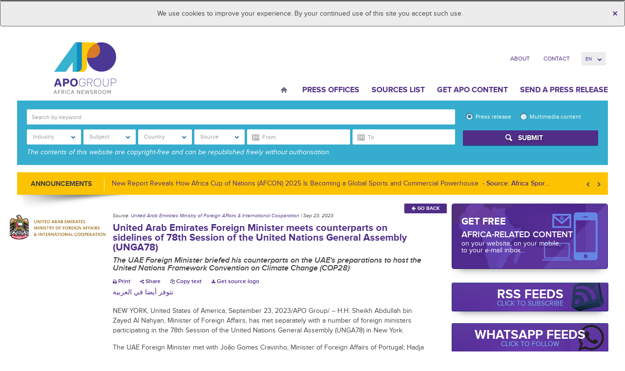

--- FILE ---
content_type: text/html; charset=UTF-8
request_url: https://www.africa-newsroom.com/press/united-arab-emirates-foreign-minister-meets-counterparts-on-sidelines-of-78th-session-of-the-united-nations-general-assembly-unga78?lang=en
body_size: 68063
content:
<!DOCTYPE html>
<html lang="en" >
  <head>
    <meta charset="utf-8">
<meta name="viewport" content="width=device-width, initial-scale=1">
<title>
	 APO Group - Africa Newsroom  / Press release | United Arab Emirates Foreign Minister meets counterparts on sidelines of 78th Session of the United Nations General Assembly (UNGA78)
</title>
<meta name="author" content="APO Group - Africa Newsroom">


<meta name="keywords" content="Africa Newsroom, Africa News, Press Release Africa, Press Release, Africa, Press Release Distribution Africa, Press Release Distribution, APO Group, African Press Organization, Public Relations Africa, Marketing Africa">

<!-- Mobile viewport optimized -->
<meta name="viewport" content="width=device-width,initial-scale=1">

<!-- Set a base location for assets -->
<base href="https://www.africa-newsroom.com/"/>
<!-- End base -->


<!-- Bootstrap -->
<!-- CSS. No need to specify the media attribute unless specifically targeting a media type, leaving blank implies media=all -->



<!--	 -->
<link rel="stylesheet" href="https://www.africa-newsroom.com/addons/shared_addons/themes/apofront/css/style.css">
	
<!-- End CSS-->






<!-- All JavaScript at the bottom, except for Modernizr. -->
<!--[if lt IE 9]>
	
	
<![endif]-->

<!-- Google Tag Manager -->
<link rel="preconnect" href="https://www.googletagmanager.com/">
<script>(function(w,d,s,l,i){w[l]=w[l]||[];w[l].push({'gtm.start':
new Date().getTime(),event:'gtm.js'});var f=d.getElementsByTagName(s)[0],
j=d.createElement(s),dl=l!='dataLayer'?'&l='+l:'';j.async=true;j.src=
'https://www.googletagmanager.com/gtm.js?id='+i+dl;f.parentNode.insertBefore(j,f);
})(window,document,'script','dataLayer','GTM-5HGK4PT');</script>
<!-- End Google Tag Manager -->

  <script type="application/ld+json">
    {
      "@context": "https://schema.org",
      "@type": "Organization",
      "url": "https://www.africa-newsroom.com",
      "logo": "https://www.africa-newsroom.com/addons/shared_addons/themes/apofront/img/logo.png"
    }
    </script>

<link rel="stylesheet" href="https://www.africa-newsroom.com/assets/cache/818ee433ea068840e06fb795ff9ca8da.css" />

<script src="https://www.africa-newsroom.com/assets/cache/d159d3c255cc2f4cec5da3c2438b4ff0.js"></script>

<!-- for Google -->
        <meta name="description" content="United Arab Emirates Foreign Minister meets counterparts on sidelines of 78th Session of the United Nations General Assembly (UNGA78)" />
        <meta name="keywords" content="The UAE Foreign Minister briefed his counterparts on the UAE's preparations to host the United Nations Framework Convention on Climate Change (COP28)" />

        <meta name="author" content="United Arab Emirates Ministry of Foreign Affairs & International Cooperation" />
        <meta name="application-name" content="APO Group - Africa Newsroom" />

        <!-- for Facebook -->
        <meta property="og:title" content="United Arab Emirates Foreign Minister meets counterparts on sidelines of 78th Session of the United Nations General Assembly (UNGA78)" />
        <meta property="og:type" content="article" />
        <meta property="og:image" content="https://www.africa-newsroom.com/files/large/d40b81a5f547542" />
        <meta property="og:url" content="https://www.africa-newsroom.com/press/united-arab-emirates-foreign-minister-meets-counterparts-on-sidelines-of-78th-session-of-the-united-nations-general-assembly-unga78" />
        <meta property="og:description" content="The UAE Foreign Minister briefed his counterparts on the UAE's preparations to host the United Nations Framework Convention on Climate Change (COP28)" />

        <!-- for Twitter -->
        <meta name="twitter:card" content="summary" />
        <meta name="twitter:title" content="United Arab Emirates Foreign Minister meets counterparts on sidelines of 78th Session of the United Nations General Assembly (UNGA78)" />
        <meta name="twitter:description" content="The UAE Foreign Minister briefed his counterparts on the UAE's preparations to host the United Nations Framework Convention on Climate Change (COP28)" />
        <meta name="twitter:image" content="https://www.africa-newsroom.com/files/large/d40b81a5f547542" /><link rel="stylesheet" href="https://www.africa-newsroom.com/assets/cache/bdd7c1ee14f422ad1b183db3d9f5c1c3.css" />
<script src="https://www.africa-newsroom.com/assets/cache/8333c2afd2e2ab1f71028d58ab70e0f7.js"></script>

<!-- Google Analytics -->

<!-- Google Analytics End -->


</head>
  <body class="en">
  <div class="cookie-message">
  <div class="alert alert-info text-center cookie-msg hide">
      <button type="button" class="close close-cookiemsg" data-dismiss="alert" aria-hidden="true">&times;</button>
      We use cookies to improve your experience. By your continued use of this site you accept such use.
  </div>
  </div>
    <div class="container">
            <!-- Google Tag Manager (noscript) -->
<noscript><iframe src="https://www.googletagmanager.com/ns.html?id=GTM-5HGK4PT"
height="0" width="0" style="display:none;visibility:hidden"></iframe></noscript>
<!-- End Google Tag Manager (noscript) -->
<header class="header row" role="bann
er">
<div class="col-lg-3 col-md-3 col-sm-5 col-xs-12">
	<div class="hgroup">
  		<div id="logo">
                    <a href="https://www.africa-newsroom.com/?lang=en"><img height="100" alt="APO Group - Africa Newsroom" src="https://www.africa-newsroom.com/addons/shared_addons/themes/apofront/img/logo.png" /></a>
                </div>
  </div>
</div>
<div class="col-lg-9 col-md-9 col-sm-6 col-xs-12">
    <nav class="clearfix">
        <ul class="top-nav">
                      <li class="first">
              <a href="https://www.africa-newsroom.com/about?lang=en">About</a>
            </li>
                      <li class="last">
              <a href="https://www.africa-newsroom.com/contact?lang=en">Contact</a>
            </li>
          
                     <li><a href="#" style="display: none;" data-toggle="modal" data-target="#modal-login">Log In</a>
          
          <li>
          <form name="change_lang">
            <select name="change_lang_select" onchange="location.href=change_lang.change_lang_select.options[selectedIndex].value" class="form-control bfh-languages chosen" data-language="en">
                          <option value="https://www.africa-newsroom.com/press/united-arab-emirates-foreign-minister-meets-counterparts-on-sidelines-of-78th-session-of-the-united-nations-general-assembly-unga78?lang=en" >en</option>
                          <option value="https://www.africa-newsroom.com/press/united-arab-emirates-foreign-minister-meets-counterparts-on-sidelines-of-78th-session-of-the-united-nations-general-assembly-unga78?lang=fr" >fr</option>
                          <option value="https://www.africa-newsroom.com/press/united-arab-emirates-foreign-minister-meets-counterparts-on-sidelines-of-78th-session-of-the-united-nations-general-assembly-unga78?lang=pt" >pt</option>
                          <option value="https://www.africa-newsroom.com/press/united-arab-emirates-foreign-minister-meets-counterparts-on-sidelines-of-78th-session-of-the-united-nations-general-assembly-unga78?lang=ar" >ar</option>
                        </select>
          </form>
          </li>
        </ul>
    </nav>
    <nav class="navbar" role="navigation">
      <!-- Brand and toggle get grouped for better mobile display -->
      <div class="navbar-header">
        <button type="button" class="navbar-toggle" data-toggle="collapse" data-target="#bs-example-navbar-collapse-1">
          <span class="sr-only">Toggle navigation</span>
          <span class="icon-bar"></span>
          <span class="icon-bar"></span>
          <span class="icon-bar"></span>
          <strong>Menu</strong>
        </button>
      </div>
      <!-- Collect the nav links, forms, and other content for toggling -->
      <div class="collapse navbar-collapse" id="bs-example-navbar-collapse-1">

        <ul class="nav navbar-nav">
                  <li class="home first">
            <a href="https://www.africa-newsroom.com/?lang=en">Home</a>
          </li>
                    <li class="">
            <a href="https://www.africa-newsroom.com/source?lang=en">Press Offices</a>
          </li>
                    <li class="">
            <a href="https://www.africa-newsroom.com/sources?lang=en">Sources List</a>
          </li>
                    <li class="">
            <a href="https://www.africa-newsroom.com/africarc?lang=en">Get APO Content</a>
          </li>
                    <li class="last">
            <a href="https://www.africa-newsroom.com/send-a-press-release?lang=en">Send a press release</a>
          </li>
          
        </ul>
      </div><!-- /.navbar-collapse -->
    </nav>
</div>
</header>
<!-- /header ends here -->

        <section class="row">
	<h4 class="mob_filter" data-toggle="collapse" data-target="#collapseSearch" aria-expanded="false" aria-controls="collapseSearch"><i class="fa fa-search" aria-hidden="true"></i><span class="searchtext">Search</span><i class="fa fa-chevron-right" aria-hidden="true"></i></h4>
<div class="col-md-12 ">
	<div class="collapse dont-collapse-sm" id="collapseSearch">
  <div class="widget press_search ">
		<div class="advance-search clearfix" style="display: none;">
<form action="https://www.africa-newsroom.com/press/index" method="post" accept-charset="utf-8" name="press_search" role="form" id="press_search" autocomplete="off">
    <div class="row search-row">
        <div class="col-md-9 col-sm-8 ">
            <div class="form-group search-group">
                <div class="form-item form-item-search">
                    <input type="search" name="keyword" value="" class="form-control" id="keyword" placeholder="Search by keyword"  />
                </div>
            </div>
            <div class="form-group">
                <select name="press_industry_id[]" id="press_industry_id" class="multiselectfiltering " data-title="Industry"  multiple="multiple">
<option value="201">Advertising</option>
<option value="81">Agriculture</option>
<option value="189">Aviation/Airlines</option>
<option value="213">Banking/Finance</option>
<option value="97">Books</option>
<option value="217">Chemical</option>
<option value="125">Cinema</option>
<option value="221">Computers</option>
<option value="85">Culture/Arts</option>
<option value="205">Defense/Aerospace</option>
<option value="109">Education</option>
<option value="225">Electricity</option>
<option value="121">Entertainment</option>
<option value="117">Environment</option>
<option value="229">Food/Beverages</option>
<option value="133">Health</option>
<option value="137">Infectious Diseases</option>
<option value="277">Infrastructure</option>
<option value="233">Insurance</option>
<option value="237">Internet Technology</option>
<option value="261">Investment</option>
<option value="241">Logistics</option>
<option value="245">Maritime</option>
<option value="149">Mining</option>
<option value="253">Mobile</option>
<option value="209">Motoring</option>
<option value="257">Music</option>
<option value="161">Oil and Gas</option>
<option value="249">Pharmaceutical</option>
<option value="265">Renewable Energy</option>
<option value="688">Retail</option>
<option value="197">Sport</option>
<option value="173">Telecommunications</option>
<option value="269">Textile</option>
<option value="145">Tourism</option>
<option value="181">Transport</option>
<option value="281">Wood/Forest</option>
</select>
                <select name="press_subject_id[]" id="press_subject_id" class="multiselectfiltering " data-title="Subject" multiple="multiple">
<option value="289">Animals</option>
<option value="89">Asia</option>
<option value="93">Awards</option>
<option value="912">Basketball</option>
<option value="285">Business</option>
<option value="105">Children</option>
<option value="948">Coronavirus</option>
<option value="956">Cycling</option>
<option value="293">Development</option>
<option value="113">Economy</option>
<option value="656">Energy</option>
<option value="305">European Government</option>
<option value="129">Events/Media Advisory</option>
<option value="964">Football</option>
<option value="185">Foreign Policy</option>
<option value="309">Handicapped/Disabled</option>
<option value="668">Humanitarian Aid</option>
<option value="193">Justice/Legal Issues</option>
<option value="141">Labour Market</option>
<option value="157">Not for Profit</option>
<option value="101">Oil and Gas Discoveries</option>
<option value="165">Personnel Announcements</option>
<option value="169">Religion</option>
<option value="792">Rugby</option>
<option value="804">Technology</option>
<option value="177">Trade</option>
<option value="297">Urbanism/Cities</option>
<option value="301">Water/Sanitation</option>
<option value="153">Women</option>
</select>
                <select name="press_country_id[]" id="press_country_id" class="multiselectfiltering " data-title="Country" multiple="multiple">
<option value="648">Afghanistan</option>
<option value="652">Africa</option>
<option value="872">Albania</option>
<option value="313">Algeria</option>
<option value="800">Ambazonia</option>
<option value="321">Angola</option>
<option value="740">Argentina</option>
<option value="888">Armenia</option>
<option value="684">Australia</option>
<option value="457">Austria</option>
<option value="980">Azerbaijan</option>
<option value="700">Bahrain</option>
<option value="768">Bangladesh</option>
<option value="744">Belarus</option>
<option value="449">Belgium</option>
<option value="329">Benin</option>
<option value="333">Botswana</option>
<option value="760">Brazil</option>
<option value="764">Brunei</option>
<option value="936">Bulgaria</option>
<option value="341">Burkina Faso</option>
<option value="345">Burundi</option>
<option value="732">California</option>
<option value="353">Cameroon</option>
<option value="621">Canada</option>
<option value="361">Cape Verde</option>
<option value="972">Casablanca</option>
<option value="369">Central African Republic</option>
<option value="377">Chad</option>
<option value="1036">Channel Islands</option>
<option value="944">Chile</option>
<option value="433">China</option>
<option value="385">Comoros</option>
<option value="393">Congo (Republic of the)</option>
<option value="1008">Costa Rica</option>
<option value="788">Croatia</option>
<option value="900">Croatie</option>
<option value="736">Cuba</option>
<option value="920">Cyprus</option>
<option value="876">Czech Republic</option>
<option value="425">Democratic Republic of the Congo</option>
<option value="421">Denmark</option>
<option value="441">Djibouti</option>
<option value="1032">Ecuador</option>
<option value="473">Egypt</option>
<option value="489">Equatorial Guinea</option>
<option value="501">Eritrea</option>
<option value="932">Estonia</option>
<option value="581">Eswatini</option>
<option value="505">Ethiopia</option>
<option value="752">Finland</option>
<option value="497">France</option>
<option value="521">Gabon</option>
<option value="1060">Georgia</option>
<option value="469">Germany</option>
<option value="545">Ghana</option>
<option value="728">Greece</option>
<option value="1064">Grenada</option>
<option value="1068">Grenada</option>
<option value="561">Guinea</option>
<option value="577">Guinea-Bissau</option>
<option value="928">Guyana</option>
<option value="896">Hong Kong</option>
<option value="784">Hungary</option>
<option value="756">Illinois</option>
<option value="409">India</option>
<option value="992">Indonesia</option>
<option value="401">Iran</option>
<option value="880">Iraq</option>
<option value="660">Ireland</option>
<option value="397">Israel</option>
<option value="389">Italy</option>
<option value="593">Ivory Coast</option>
<option value="960">Jamaica</option>
<option value="381">Japan</option>
<option value="716">Jordan</option>
<option value="1040">Kazakhstan</option>
<option value="601">Kenya</option>
<option value="724">Kuwait</option>
<option value="968">Kyrgyzstan</option>
<option value="884">Latvia</option>
<option value="720">Lebanon</option>
<option value="609">Lesotho</option>
<option value="613">Liberia</option>
<option value="605">Libya</option>
<option value="856">Lithuania</option>
<option value="676">Luxembourg</option>
<option value="597">Madagascar</option>
<option value="585">Malawi</option>
<option value="772">Malaysia</option>
<option value="864">Maldives</option>
<option value="573">Mali</option>
<option value="680">Malta</option>
<option value="557">Mauritania</option>
<option value="537">Mauritius</option>
<option value="1072">Mexico</option>
<option value="1076">Mexico</option>
<option value="708">Middle East</option>
<option value="712">Monaco</option>
<option value="517">Morocco</option>
<option value="481">Mozambique</option>
<option value="465">Namibia</option>
<option value="644">Nepal</option>
<option value="1056">New Caledonia</option>
<option value="692">New Zealand</option>
<option value="405">Niger</option>
<option value="417">Nigeria</option>
<option value="820">NORTH SUDAN</option>
<option value="365">Norway</option>
<option value="812">OMAN</option>
<option value="844">Oman</option>
<option value="892">Pakistan</option>
<option value="1048">Papua New Guinea</option>
<option value="860">Philippines</option>
<option value="840">Poland</option>
<option value="357">Portugal</option>
<option value="816">Qatar</option>
<option value="976">REPUBLIQUE TOGOLAISE</option>
<option value="780">Romania</option>
<option value="337">Russia</option>
<option value="429">Rwanda</option>
<option value="1024">Saint Kitts and Nevis</option>
<option value="1000">Samoa</option>
<option value="437">São Tomé and Príncipe</option>
<option value="664">Saudi Arabia</option>
<option value="988">Scotland</option>
<option value="453">Senegal</option>
<option value="461">Seychelles</option>
<option value="477">Sierra Leone</option>
<option value="349">Singapore</option>
<option value="1080">Slovakia</option>
<option value="1084">Slovakia</option>
<option value="904">Slovenia</option>
<option value="1052">Solomon Islands</option>
<option value="493">Somalia</option>
<option value="776">Somaliland</option>
<option value="513">South Africa</option>
<option value="940">South America</option>
<option value="796">South Korea</option>
<option value="529">South Sudan</option>
<option value="413">Spain</option>
<option value="848">Sri Lanka</option>
<option value="553">Sudan</option>
<option value="924">Suriname</option>
<option value="824">Sweden</option>
<option value="325">Switzerland</option>
<option value="868">Tajikistan</option>
<option value="589">Tanzania</option>
<option value="836">Thailand</option>
<option value="1012">The Bahamas</option>
<option value="533">The Gambia</option>
<option value="373">The Netherlands</option>
<option value="748">The People's Republic of China</option>
<option value="569">Togo</option>
<option value="1044">Tonga</option>
<option value="565">Tunisia</option>
<option value="317">Turkey</option>
<option value="916">Turkmenistan</option>
<option value="996">Turks and Caicos Islands</option>
<option value="549">Uganda</option>
<option value="852">Ukraine</option>
<option value="628">United Arab Emirates</option>
<option value="485">United Kingdom</option>
<option value="509">United States of America</option>
<option value="908">Uzbekistan</option>
<option value="617">Vatican</option>
<option value="1028">Vietnam</option>
<option value="1016">West Indies</option>
<option value="1088">Wilmington</option>
<option value="1092">Wilmington</option>
<option value="808">Yemen</option>
<option value="541">Zambia</option>
<option value="525">Zimbabwe</option>
</select>
                <div class="btn-group form-item form-item-source">
                    <select name="press_source_id[]" id="press_source_id" class="multiselectfiltering " data-title="Source" multiple="multiple">
<option value="2171">2025 GoGettaz Agripreneur Prize Competition</option>
<option value="1104">24BIT</option>
<option value="2288">27ème Congrès Postal Universel</option>
<option value="2817">3 Degrees Tech</option>
<option value="2434">34th China Film Golden Rooster Awards</option>
<option value="1521">35°Nord</option>
<option value="1187">350.org</option>
<option value="3427">3M-Partners & Conseils</option>
<option value="1852">4G Capital</option>
<option value="709">4th UNI Africa Regional Conference</option>
<option value="3319">54 Collective</option>
<option value="2620">5G Mokki</option>
<option value="2831">8B Education Investments</option>
<option value="2008">9mobile</option>
<option value="1500">A Embaixada de Angola em Berlim</option>
<option value="480">A New Earth, organic and eco-living store</option>
<option value="1712">A Organização das Nações Unidas para a Alimentação e a Agricultura (FAO) Moçambique</option>
<option value="816">A.P. Moller Holding</option>
<option value="1320">A2 Global Risk</option>
<option value="862">AB Mambo</option>
<option value="1529">Abbott</option>
<option value="1931">ABCHealth</option>
<option value="2911">Abler Nordic</option>
<option value="1304">Absa Group Limited</option>
<option value="1752">Academy of Robotics</option>
<option value="2157">Accelerex</option>
<option value="2060">Accelerex Holdings</option>
<option value="3372">Access Accelerated</option>
<option value="2894">Access Bank PLC</option>
<option value="3522">Access Holdings PLC</option>
<option value="418">Access Power</option>
<option value="1373">Access to Medicine Foundation</option>
<option value="1134">Accor</option>
<option value="2525">ACT Afrique Groupe</option>
<option value="143">Action Against Hunger</option>
<option value="110">Action contre la Faim (ACF)</option>
<option value="1161">ActionAid</option>
<option value="836">Actis</option>
<option value="3170">Activator HQ</option>
<option value="2097">Actuvision.com</option>
<option value="3403">AD Ports Group</option>
<option value="2240">Ada Animation</option>
<option value="2203">Ada Labs</option>
<option value="2383">Adam Bradford Agency</option>
<option value="2347">Adanian Labs</option>
<option value="741">Adebayo Vunge</option>
<option value="3035">Adelphi</option>
<option value="2789">Admaius Capital Partners</option>
<option value="3550">Adroit Technologies</option>
<option value="370">Advanced Finance & Investment Group LLC (AFIG Funds)</option>
<option value="1589">Advertising Week Africa</option>
<option value="1760">Aella</option>
<option value="1508">Aenergy</option>
<option value="666">Aera Group</option>
<option value="1051">AFP Services</option>
<option value="2078">Afreximbank</option>
<option value="3460">Afri Diplomat</option>
<option value="1009">Afri Reviews</option>
<option value="2257">Afri-Plastics Challenge</option>
<option value="209">Africa 2.0</option>
<option value="812">Africa 2017</option>
<option value="1313">Africa Adaptation Initiative</option>
<option value="1584">Africa Analyst</option>
<option value="2713">Africa and Middle East Digital Health Conference and Exhibition (AMDHC)</option>
<option value="792">Africa Architecture Awards</option>
<option value="1164">Africa Blue Economy Forum (ABEF)</option>
<option value="421">Africa Business Forum</option>
<option value="1393">Africa Business: Health Forum (AB:HF)</option>
<option value="1786">Africa Centres for Disease Control and Prevention</option>
<option value="1803">Africa Centres for Disease Control and Prevention (Africa CDC)</option>
<option value="1405">AFRICA CEO FORUM</option>
<option value="2311">Africa Data Centres</option>
<option value="1053">Africa Dialogues</option>
<option value="1518">Africa Energy Forum</option>
<option value="3518">Africa Energy Indaba</option>
<option value="1978">Africa Enterprise Challenge Fund (AECF)</option>
<option value="1990">Africa Executive</option>
<option value="648">Africa Feeds</option>
<option value="210">Africa Finance Corporation (AFC)</option>
<option value="2040">Africa Fintech Summit</option>
<option value="3011">Africa Foresight Fund</option>
<option value="1565">Africa Forum</option>
<option value="1371">Africa Forum 2018</option>
<option value="764">Africa Health</option>
<option value="2072">Africa Health Agenda International Conference (AHAIC)</option>
<option value="3210">Africa Hospitality Consultants</option>
<option value="2999">Africa Hospitality Investment Forum (AHIF)</option>
<option value="704">Africa Independents Forum</option>
<option value="543">Africa Initiative for Governance</option>
<option value="886">Africa Innovation Summit</option>
<option value="1314">Africa Internship Academy (AIA)</option>
<option value="2077">Africa Islamic Economic Foundation (AFRIEF)</option>
<option value="1607">Africa Logistics Properties (ALP)</option>
<option value="589">Africa Luxury Hospitality</option>
<option value="1976">Africa Medical Supplies Platform</option>
<option value="1661">Africa Netpreneur Prize Initiative (ANPI)</option>
<option value="283">Africa News Latest</option>
<option value="2102">Africa No Filter</option>
<option value="1377">Africa Now</option>
<option value="1947">Africa Pandemic Response Alliance (APRA)</option>
<option value="2259">Africa People Advisory Group</option>
<option value="554">Africa PPP</option>
<option value="3479">Africa Practice Ltd</option>
<option value="3218">Africa Private Sector Summit (APSS)</option>
<option value="254">Africa Progress Panel (APP)</option>
<option value="493">Africa Property Investment (API) Summit & Expo</option>
<option value="3502">Africa Prosperity Network</option>
<option value="1445">Africa Protected Areas Congress</option>
<option value="2915">Africa Public Health Foundation</option>
<option value="83">Africa Regional Media Hub</option>
<option value="2415">Africa Risk Capacity Limited (ARC)</option>
<option value="2306">Africa Search Capital</option>
<option value="3236">Africa Shared Value and ESG Summit</option>
<option value="686">Africa Shared Value Leadership Summit</option>
<option value="2210">Africa Specialty Risks</option>
<option value="3041">Africa Sports Unified</option>
<option value="1023">Africa Talks Jobs</option>
<option value="2717">Africa Tech Festival</option>
<option value="900">Africa Tech Now</option>
<option value="1129">Africa Trade & Investment Global Summit (ATIGS)</option>
<option value="881">Africa Trade and Investment Global Summit</option>
<option value="2739">Africa Trade Desk</option>
<option value="1640">Africa University</option>
<option value="2350">Africa Value Shared Initiative</option>
<option value="2786">Africa Water Investment Program</option>
<option value="1502">Africa Women Innovation and Entrepreneurship Forum (AWIEF)</option>
<option value="710">Africa-Israel Summit</option>
<option value="447">Africa-PPB-EXPO Tanzania 2016</option>
<option value="1892">Africa.com</option>
<option value="1983">Africa’s Business Heroes (ABH)</option>
<option value="3308">AFRICA24 Group</option>
<option value="2535">Africa4Nuclear</option>
<option value="1922">Africa50</option>
<option value="647">AfricaBusinessForum.com</option>
<option value="378">African Alliances for Women Empowerment and Africa Fertility Society</option>
<option value="452">African Alliances of Women Empowerment</option>
<option value="1361">African Arguments</option>
<option value="3320">African Association of Energy Journalists and Publishers (AJERAP)</option>
<option value="2989">African Banker</option>
<option value="2975">African Banker Awards</option>
<option value="364">African Blogger Awards</option>
<option value="3417">African Brains</option>
<option value="2810">African Business</option>
<option value="3109">African Catholic Union of the Press (UCAP)</option>
<option value="96">African Centre for Justice and Peace Studies (ACJPS)</option>
<option value="2758">African Climate Dialogues</option>
<option value="2772">African Climate Reality Project</option>
<option value="1680">African Commission on Human and People's Rights (ACHPR)</option>
<option value="2863">African Conference for Peace</option>
<option value="2269">African Continental Free Trade Area (AfCFTA) Secretariat</option>
<option value="1606">African Council of Religious Leaders - Religions for Peace (ACRL-RfP)</option>
<option value="168">African Court on Human and Peoples' Rights (African Court)</option>
<option value="1277">African Daily Voice (ADV)</option>
<option value="618">African Development Bank Group (AfDB)</option>
<option value="2338">African Diaspora for Development (ADD)</option>
<option value="2064">African Economic Research Consortium</option>
<option value="1240">African Energy Chamber</option>
<option value="2957">African Energy Now</option>
<option value="2564">African Energy Week (AEW)</option>
<option value="334">African Entrepreneurship Award (AEA)</option>
<option value="1582">African Football Night</option>
<option value="727">African Green Revolution Forum (AGRF)</option>
<option value="1084">African Guarantee Fund</option>
<option value="108">African Innovation Foundation (AIF)</option>
<option value="3553">African Institute for Mathematical Sciences - Research and Innovation Centre</option>
<option value="355">African Institute for Mathematical Sciences (AIMS)</option>
<option value="2906">African Leaders Malaria Alliance (ALMA)</option>
<option value="227">African Leadership Academy (ALA)</option>
<option value="2174">African Leadership Group</option>
<option value="1070">African Leadership Institute (AFLI)</option>
<option value="2646">African Leadership International (ALI)</option>
<option value="573">African Leadership Magazine</option>
<option value="3411">African Legacies Institute</option>
<option value="2539">African Management Institute</option>
<option value="2878">African Mayoral Leadership Initiative (AMALI)</option>
<option value="330">African Mineral Development Centre</option>
<option value="2413">African Nature-Based Tourism Platform</option>
<option value="3104">African Newspage</option>
<option value="3143">African Peace Magazine</option>
<option value="3249">African Peer Review Mechanism (APRM)</option>
<option value="1378">African Performance Institute</option>
<option value="2204">African Petroleum Producers Organization (APPO)</option>
<option value="3382">African Philanthropy Forum</option>
<option value="3003">African Population and Health Research Center (APHRC)</option>
<option value="2222">African Private Equity and Venture Capital Association (AVCA)</option>
<option value="3501">African Refiners & Distributors Association (ARDA)</option>
<option value="3317">African Regional Intellectual Property Organization (ARIPO)</option>
<option value="1982">African Reinsurance Corporation (Africa Re)</option>
<option value="482">African Risk Capacity (ARC) </option>
<option value="3356">African School of Governance</option>
<option value="234">African Securities Exchanges Association (ASEA)</option>
<option value="251">African Society for Laboratory Medicine (ASLM)</option>
<option value="2859">African Stream</option>
<option value="1808">African Telecommunications Union (ATU)</option>
<option value="3038">African Trade and Investment Development Insurance (ATIDI)</option>
<option value="574">African Trade Insurance Agency (ATI)</option>
<option value="1865">African Union (AU)</option>
<option value="2340">African Union at Expo 2020 Dubai</option>
<option value="1">African Union Commission (AUC)</option>
<option value="1999">African Union Development Agency-NEPAD (AUDA-NEPAD)</option>
<option value="2205">African Union of Broadcasting (AUB)</option>
<option value="1326">African Union of Housing Finance (AUHF)</option>
<option value="587">African Union Peace and Security Department</option>
<option value="459">African Union Sports Council (AUSC)</option>
<option value="3422">African Union Support and Stabilization Mission in Somalia (AUSSOM)</option>
<option value="1709">African Union Transition Mission in Somalia (ATMIS)</option>
<option value="381">African Union-United Nations Mission in Darfur (UNAMID)</option>
<option value="718">African Utility Week</option>
<option value="300">African Viral Hepatitis Summit 2016</option>
<option value="2727">Africana Couture</option>
<option value="3147">AfricaNenda</option>
<option value="1111">Africanews</option>
<option value="3526">Africanian News</option>
<option value="3544">Africans Rising</option>
<option value="238">AfricanStates.info</option>
<option value="2773">Africar Group</option>
<option value="2506">Africarare</option>
<option value="2751">AfricArena</option>
<option value="3082">AfriCatalyst</option>
<option value="1170">Africommunications Group</option>
<option value="3348">AfricSearch</option>
<option value="3533">Afriex Inc</option>
<option value="3430">Afrik</option>
<option value="2752">AfriLabs</option>
<option value="1242">Afrimart</option>
<option value="611">Afrinection</option>
<option value="285">Afrique Telecom</option>
<option value="2935">Afrique54</option>
<option value="1379">AFRO Foundation</option>
<option value="2658">Afro Nation</option>
<option value="2761">Afrobarometer</option>
<option value="486">AfroCan Resources Gold Ltd</option>
<option value="656">AfroChampions Initiative</option>
<option value="814">AfroMillionsLotto</option>
<option value="2042">Afroway Entertainment</option>
<option value="799">Afruibana</option>
<option value="2300">AFSIA</option>
<option value="1838">Afya Rekod</option>
<option value="1591">AGCO Agriculture Foundation</option>
<option value="138">AGCO Corporation</option>
<option value="2728">Agence de Promotion de l'Industrie et de l'Innovation</option>
<option value="382">Agence de Promotion de l'Investissement Extérieur (FIPA) - Tunisie</option>
<option value="82">Agence française de développement (AFD)</option>
<option value="1862">Agence Nationale de Sécurité Sanitaire (ANSS), République de Guinée</option>
<option value="2016">Agence pour la Sécurité de la Navigation Aérienne en Afrique et à Madagascar (ASECNA)</option>
<option value="1525">Agency for Universal Health Coverage in Senegal - CMU</option>
<option value="402">Aggreko plc</option>
<option value="301">Agility</option>
<option value="3364">Agility Global</option>
<option value="827">AGRA</option>
<option value="876">Agri SA</option>
<option value="2272">AgriHouse Foundation</option>
<option value="650">AGYP</option>
<option value="3500">Ai Everything Middle East & Africa</option>
<option value="3273">AIbraham</option>
<option value="3461">AICPA & CIMA, together as the Association of International Certified Professional Accountants</option>
<option value="246">Aid & International Development Forum</option>
<option value="1258">Aid for Africa</option>
<option value="3496">AIDS Healthcare Foundation</option>
<option value="3410">Aig-Imoukhuede Foundation</option>
<option value="669">AIM Congress</option>
<option value="1216">Aim Higher Africa</option>
<option value="1172">AIPS Africa</option>
<option value="697">Aiteo Group</option>
<option value="3351">AJet</option>
<option value="2200">Ajong Mbapndah L</option>
<option value="2377">AKADEMIYA2063</option>
<option value="2090">AKSA Power Generation</option>
<option value="1270">Al Jazeera</option>
<option value="1101">Al Karama Holding</option>
<option value="732">Al Maskari Holding</option>
<option value="3142">Al Sumait Prize for African Development</option>
<option value="353">Al Yah Satellite Communications Company PrJSC, "Yahsat"</option>
<option value="2000">Alcatel-Lucent Enterprise</option>
<option value="463">Aleda SAS</option>
<option value="2031">Aleph Commodities</option>
<option value="345">Aleph Hospitality</option>
<option value="959">Alepo</option>
<option value="3482">Alexa News Network</option>
<option value="3180">Alfa Romeo</option>
<option value="1758">Algerian Embassy in Finland</option>
<option value="1221">Algerian Embassy in Norway</option>
<option value="1353">Alibaba Group</option>
<option value="3535">AliExpress</option>
<option value="736">Aliko Dangote and Bill Gates</option>
<option value="711">Aliko Dangote Foundation</option>
<option value="1010">All Africa Business Leaders Awards</option>
<option value="2725">All Africa Music Awards (AFRIMA)</option>
<option value="1060">AllAfrica</option>
<option value="821">Allan & Associates</option>
<option value="3365">Alliance of African Multilateral Financial Institutions (AAMFI)</option>
<option value="670">ALN</option>
<option value="633">Alpha Capital International</option>
<option value="3397">Alpha GRIP Management Company</option>
<option value="3146">Alpha Oasis International</option>
<option value="3407">Alta Mar</option>
<option value="3216">Altair Consultancy and Advisory Services Ltd</option>
<option value="2138">Altron Karabina</option>
<option value="2273">ALU School of Wildlife Conservation (SoWC)</option>
<option value="3540">ALX</option>
<option value="3392">Amadou Hott, Candidate for the Presidency of the African Development Bank Group</option>
<option value="1780">Ambassade d'Algérie au Canada</option>
<option value="2335">Ambassade d'Algerie au Sénégal</option>
<option value="2807">Ambassade d'Algerie en Ouzbekistan</option>
<option value="1527">Ambassade d'Allemagne - Libreville</option>
<option value="628">Ambassade d'Allemagne à Tunis</option>
<option value="298">Ambassade d'Allemagne au Togo</option>
<option value="1633">Ambassade d'Italie à Alger en Algérie</option>
<option value="1505">Ambassade de Côte d´Ivoire en Espagne</option>
<option value="3234">Ambassade de Cuba en Tunisie</option>
<option value="1725">Ambassade de Djibouti à Washington, D.C., États-Unis</option>
<option value="936">Ambassade de France à Abidjan, Côte d'Ivoire</option>
<option value="942">Ambassade de France à Asmara, Erythrée</option>
<option value="944">Ambassade de France à Bissau, Guinée-Bissau</option>
<option value="935">Ambassade de France à Brazzaville, Congo</option>
<option value="1342">Ambassade de France à Cotonou</option>
<option value="931">Ambassade de France à Dar es Salaam, Tanzanie</option>
<option value="937">Ambassade de France à Djibouti</option>
<option value="953">Ambassade de France à Khartoum, Soudan</option>
<option value="954">Ambassade de France à Lomé, Togo</option>
<option value="946">Ambassade de France à Madagascar</option>
<option value="941">Ambassade de France à Malabo, Guinée Équatoriale</option>
<option value="934">Ambassade de France à Moroni, Comores</option>
<option value="947">Ambassade de France à Nouakchott, Mauritanie</option>
<option value="915">Ambassade de France à Port-Louis, Maurice</option>
<option value="2625">Ambassade de France à Praia</option>
<option value="913">Ambassade de France à Rabat, Maroc</option>
<option value="933">Ambassade de France à Tchad</option>
<option value="914">Ambassade de France à Tunis, Tunisie</option>
<option value="951">Ambassade de France à Victoria, Seychelles</option>
<option value="949">Ambassade de France à Windhoek, Namibie</option>
<option value="932">Ambassade de France au Bénin</option>
<option value="2430">Ambassade de France au Burkina Faso</option>
<option value="158">Ambassade de France au Cameroun</option>
<option value="1530">Ambassade de France au Gabon et à São Tomé et Principe</option>
<option value="3137">Ambassade de France au Ghana</option>
<option value="893">Ambassade de France au Mali</option>
<option value="948">Ambassade de France au Mozambique et en Eswatini</option>
<option value="950">Ambassade de France au Niger</option>
<option value="2457">Ambassade de France au Nigéria</option>
<option value="443">Ambassade de France au Sénégal et en Gambie</option>
<option value="1728">Ambassade de France au Zimbabwe et au Malawi</option>
<option value="131">Ambassade de France en Algérie</option>
<option value="2873">Ambassade de France en Angola</option>
<option value="938">Ambassade de France en Egypte</option>
<option value="70">Ambassade de France en Guinée et en Sierra Leone</option>
<option value="1774">Ambassade de France en Libye</option>
<option value="446">Ambassade de l’Etat de Palestine au Sénégal</option>
<option value="1452">Ambassade de la Côte d'Ivoire, Washington, DC - Etats-Unis</option>
<option value="1722">Ambassade de la Fédération de Russie dans la République du Bénin et la République Togolaise</option>
<option value="1734">Ambassade de la République Centrafricaine à Paris, Frace</option>
<option value="1531">Ambassade de la République de Pologne à Alger</option>
<option value="2679">Ambassade de la république du Niger au Mali</option>
<option value="533">Ambassade de la Republique du Rwanda en France</option>
<option value="2808">Ambassade de la République Togolaise Au Royaume du Maroc</option>
<option value="3235">Ambassade de Roumanie en République Tunisienne</option>
<option value="1868">Ambassade de Turquie en Cote d'Ivoire</option>
<option value="653">Ambassade des Etats-Unis au Burkina Faso</option>
<option value="293">Ambassade des Etats-Unis au Senegal</option>
<option value="923">Ambassade des Etats-Unis au Tchad</option>
<option value="224">Ambassade des Etats-Unis d'Amérique au Maroc</option>
<option value="930">Ambassade des Etats-Unis en Guinée</option>
<option value="924">Ambassade des États-Unis en République centrafricaine</option>
<option value="926">Ambassade des Etats-Unis en République Démocratique du Congo</option>
<option value="927">Ambassade des Etats-Unis en République du Congo</option>
<option value="454">Ambassade des Etats-Unis près le Bénin</option>
<option value="604">Ambassade du Burkina Faso à Paris</option>
<option value="314">Ambassade du Canada République démocratique du Congo</option>
<option value="982">Ambassade du Japon au Bénin</option>
<option value="983">Ambassade du Japon au Burkina Faso</option>
<option value="466">Ambassade du Japon au Burundi</option>
<option value="994">Ambassade du Japon au Gabon</option>
<option value="1003">Ambassade du Japon au Mali</option>
<option value="1005">Ambassade du Japon au Maroc</option>
<option value="977">Ambassade du Japon en Algérie</option>
<option value="986">Ambassade du Japon en Côte d'Ivoire</option>
<option value="996">Ambassade du Japon en Guinée</option>
<option value="990">Ambassade du Japon en République Démocratique du Congo</option>
<option value="1718">Ambassade du Niger en France</option>
<option value="1506">Ambassade du Tchad en Belgique</option>
<option value="1762">Ambassade du Togo à Londres</option>
<option value="832">Ambassade Extraordinaire et Plénipotentiaire - Haute Représentation de la République Gabonaise près le Royaume du Maroc</option>
<option value="785">Ambassade Haute Représentation du Gabon en France</option>
<option value="883">Ambassade Royale de Norvège à Rabat</option>
<option value="1941">Ambassador Harold E. Doley, Jr.</option>
<option value="3503">Ambition28</option>
<option value="2100">Amdocs</option>
<option value="2219">AMEA Power</option>
<option value="458">American Institutes for Research (AIR)</option>
<option value="3114">American Tower Corporation</option>
<option value="2991">Amini</option>
<option value="2307">AMLD Africa</option>
<option value="41">Amnesty International</option>
<option value="271">AMPION.org</option>
<option value="3379">AmplifyChange</option>
<option value="1933">Amref Health Africa</option>
<option value="2696">Anchor</option>
<option value="3158">And Africa Co., Ltd.</option>
<option value="2776">Angama Amboselli</option>
<option value="2833">AngoCasa</option>
<option value="595">Angola Cables</option>
<option value="1307">ANGONOTÍCIAS with LUSA</option>
<option value="1556">Anjarwalla & Khanna (A&K) Tanzania</option>
<option value="1403">Anthony Chiejina</option>
<option value="374">Antoine Glaser</option>
<option value="1309">Antonio Pedro</option>
<option value="1132">Antwerp Port Authority</option>
<option value="3473">Anzana Electric Group</option>
<option value="1765">Anzisha Prize</option>
<option value="769">AOW: Investing in African Energy</option>
<option value="3274">APA News</option>
<option value="3375">Apex Real-Time Solutions</option>
<option value="737">API Events</option>
<option value="2689">API Summit</option>
<option value="3456">APIX Senegal S.A</option>
<option value="72">APO Group</option>
<option value="846">APO Group - Africa Newsroom</option>
<option value="797">APO Group - Video Production</option>
<option value="3300">APO Group Insights</option>
<option value="3541">APO Group Jobs</option>
<option value="1905">Apple</option>
<option value="2618">Appletree Digital Commerce</option>
<option value="129">Appolonia - City of Light</option>
<option value="2503">Appzone Core</option>
<option value="3435">Aptiway Global</option>
<option value="2025">Arab Authority for Agricultural Investment and Development (AAAID)</option>
<option value="3450">Arab Coordination Group (ACG)</option>
<option value="3371">Arab Global Scholars (AGS)</option>
<option value="1702">Arab Petroleum Investments Corporation (APICORP)</option>
<option value="1154">Arabian Hotel Investment Conference (AHIC)</option>
<option value="2822">Archidiocèse Catholique de Kigali</option>
<option value="99">Argus Media</option>
<option value="681">Arise</option>
<option value="3005">Arla Foods</option>
<option value="752">Armacell</option>
<option value="1504">Arrow Electronics</option>
<option value="3438">Art Dubai</option>
<option value="2963">Artificial Intelligence Center of Excellence Africa (AICE)</option>
<option value="746">ArtMatters.Info</option>
<option value="1666">Arusha International Conference Centre</option>
<option value="1089">ASAM S.A.</option>
<option value="625">ASKY Airlines</option>
<option value="3504">ASMAFRICA</option>
<option value="1714">Asoko Insight</option>
<option value="2842">Assemblée nationale, Republique de Côte d’Ivoire</option>
<option value="1675">Association de Rugby Ocean Indien (AROI)</option>
<option value="788">Association for the Development of Education in Africa (ADEA)</option>
<option value="3324">Association Ivoirienne des Journalistes et Communicateurs Catholiques (AIJCCa)</option>
<option value="1479">Association of Chartered Certified Accountants (ACCA)</option>
<option value="2543">Association of National Olympic Committees of Africa (ANOCA)</option>
<option value="3297">Association Salon Du Cheval</option>
<option value="2711">Aster DM Healthcare</option>
<option value="1352">AstraZeneca</option>
<option value="844">Astria Learning</option>
<option value="3291">ATC Nigeria</option>
<option value="1431">Atlantic Council</option>
<option value="1965">Atlas Petroleum International</option>
<option value="2491">Atlas Petroleum International Limited</option>
<option value="2948">Atlas Water & Electric (AWE)</option>
<option value="2242">Audiomack</option>
<option value="484">Aurecon</option>
<option value="216">Australian Department of Foreign Affairs and Trade</option>
<option value="148">Australian Embassy (Union of Comoros & Madagascar)</option>
<option value="997">Australian Embassy Egypt</option>
<option value="356">Australian Embassy in Zimbabwe</option>
<option value="270">Australian High Commission - Nigeria</option>
<option value="178">Australian High Commission in Ghana</option>
<option value="112">Australian High Commission in Kenya</option>
<option value="223">Australian High Commission in Pretoria, South Africa</option>
<option value="1637">Austrian Embassy in Addis Abeba, Ethiopia</option>
<option value="2310">Automechanika Dubai</option>
<option value="2235">Avatar Agency Group</option>
<option value="1194">Averda</option>
<option value="3344">Averi Finance</option>
<option value="309">AviaDev Africa</option>
<option value="146">Avon Peaking Power Pty Ltd</option>
<option value="2542">Axxela Limited</option>
<option value="3032">Ayoba</option>
<option value="2021">Ayoba and MusicTime®</option>
<option value="3454">AYS Developers</option>
<option value="3002">Azentio Software Private Limited</option>
<option value="780">Azuri Peninsula</option>
<option value="1201">B2BGabon</option>
<option value="2959">Backbase</option>
<option value="2023">Baker Hughes</option>
<option value="1469">Baker Hughes General Electric (BHGE)</option>
<option value="2519">Baker McKenzie</option>
<option value="327">Bamba Group</option>
<option value="2892">Bamboo</option>
<option value="220">Bamboo Finance</option>
<option value="1784">Banda Homes</option>
<option value="2405">Bank One Limited</option>
<option value="3123">Banque Ouest Africaine de Développement (BOAD)</option>
<option value="2517">Bantoo</option>
<option value="3523">Bantu Gazette</option>
<option value="2748">Baobab+</option>
<option value="3020">BAR Aviation Ltd</option>
<option value="705">Barclays Africa Group</option>
<option value="2547">Baron & Cabot</option>
<option value="3565">Barq Group</option>
<option value="2362">Barrows Hotel Enterprises</option>
<option value="795">BASF</option>
<option value="389">Basic Lead LLC</option>
<option value="2485">Basketball Africa League (BAL)</option>
<option value="2722">Batonga Foundation</option>
<option value="576">Bayport Management Ltd</option>
<option value="896">BBM</option>
<option value="3238">BBS Technology</option>
<option value="632">BearingPoint</option>
<option value="1943">Beat Drone</option>
<option value="3102">Beau Plan</option>
<option value="1603">Believe in Africa</option>
<option value="1109">Benedict Peters</option>
<option value="3299">Benjelloun Piper Architecture</option>
<option value="1536">Bennu7777.com</option>
<option value="1367">BenQ Group</option>
<option value="555">Best Western Hotels & Resorts</option>
<option value="437">Better Than Cash Alliance</option>
<option value="3313">Beykent University</option>
<option value="3119">BeyondTrust</option>
<option value="2560">BGFI Business School (BBS)</option>
<option value="2592">BGI Group</option>
<option value="305">BIA Overseas s.a.</option>
<option value="517">Bidco Africa</option>
<option value="3532">Big 5 Global</option>
<option value="3515">Big Cabal Media</option>
<option value="2921">Big Circle Line</option>
<option value="3161">BİGA Home </option>
<option value="1727">Bill & Melinda Gates Foundation, Novartis, GSK, Johnson & Johnson, Last Mile Health, Lilly, Living Goods, Pfizer Inc</option>
<option value="1594">Billions At Play: African Energy and Doing Deals</option>
<option value="2402">Binance</option>
<option value="3341">Bio-Sourcing</option>
<option value="1088">BioCarbon Partners (BCP)</option>
<option value="715">Biogaran</option>
<option value="2032">bioMérieux</option>
<option value="2170">Birimian</option>
<option value="1223">Bizcommunity</option>
<option value="3126">BizWatchNigeria</option>
<option value="2823">Bizzamm (Pty) Ltd</option>
<option value="461">Black First Land First</option>
<option value="509">Black Opinion</option>
<option value="2005">Black Wall Street</option>
<option value="1298">Blockbank</option>
<option value="2484">Blue Forest</option>
<option value="1165">Blue Jay Communication</option>
<option value="2544">Blue Note Africa</option>
<option value="1992">Blue Prism</option>
<option value="825">Bluechain Pty Ltd</option>
<option value="2048">Bluecode</option>
<option value="716">Bodo Mediation Initiative (BMI)</option>
<option value="3164">Boeing</option>
<option value="3486">Bold Sports</option>
<option value="2910">Bolt</option>
<option value="453">BON Cloud</option>
<option value="2769">BONI</option>
<option value="2145">Boomplay</option>
<option value="3115">Border Management Authority, South Africa</option>
<option value="2891">Boss Money</option>
<option value="2116">Boston Consulting Group</option>
<option value="1123">Botswana Rugby Union (BRU)</option>
<option value="130">Bourse Régionale des Valeurs Mobilières (BRVM)</option>
<option value="3393">Bowency (formerly known as Vivendi Sports)</option>
<option value="2741">Braintree</option>
<option value="49">Brand South Africa</option>
<option value="2826">BrandReserve Co.</option>
<option value="1963">Braperucci Africa Communication</option>
<option value="2824">Brastorne</option>
<option value="3259">BRAVE Combat Federation</option>
<option value="2105">Brave Generation Academy</option>
<option value="2175">Breakfast Club Africa</option>
<option value="1226">Brenda Omawumi</option>
<option value="3053">BRICS Competition Law and Policy Centre</option>
<option value="3347">BRICS+ Fashion Summit</option>
<option value="3169">Bridgestone</option>
<option value="3224">British Council</option>
<option value="213">British Embassy Addis Ababa</option>
<option value="1457">British Embassy Algiers</option>
<option value="139">British Embassy Antananarivo</option>
<option value="350">British Embassy Banjul</option>
<option value="212">British Embassy Cairo</option>
<option value="591">British Embassy Conakry</option>
<option value="320">British Embassy Dakar</option>
<option value="206">British Embassy Harare</option>
<option value="351">British Embassy in Tunis</option>
<option value="217">British Embassy Juba</option>
<option value="368">British Embassy Khartoum</option>
<option value="163">British Embassy Kinshasa</option>
<option value="201">British Embassy Luanda</option>
<option value="164">British Embassy Mogadishu</option>
<option value="211">British Embassy Rabat</option>
<option value="2603">British Embassy Tripoli</option>
<option value="1739">British High Commission - Kigali, Rwanda</option>
<option value="153">British High Commission - Lilongwe</option>
<option value="183">British High Commission - Lusaka</option>
<option value="189">British High Commission - Maputo</option>
<option value="161">British High Commission - Yaounde</option>
<option value="226">British High Commission Abuja</option>
<option value="199">British High Commission Accra</option>
<option value="160">British High Commission Dar es Salaam</option>
<option value="337">British High Commission Freetown</option>
<option value="468">British High Commission Gaborone</option>
<option value="485">British High Commission in Seychelles</option>
<option value="137">British High Commission Kampala</option>
<option value="85">British High Commission Nairobi</option>
<option value="342">British High Commission Port Louis</option>
<option value="73">British High Commission Pretoria</option>
<option value="1592">British High Commission Victoria</option>
<option value="241">British High Commission Windhoek</option>
<option value="2009">BroadReach Group</option>
<option value="2237">Broll Kenya</option>
<option value="2315">Broll Mozambique</option>
<option value="2366">Broll Property Group</option>
<option value="2231">Broll Uganda</option>
<option value="2382">Brussels Airlines</option>
<option value="2150">BSMO Co., Ltd.</option>
<option value="2218">BTE Renewables</option>
<option value="1967">BUA Cement</option>
<option value="339">Bugala Farmers Association</option>
<option value="2893">Bühler Holding AG</option>
<option value="2321">Bureau Veritas</option>
<option value="804">Burhani Engineers Ltd</option>
<option value="2387">Busha</option>
<option value="703">Business Connexion (Pty) Ltd. (BCX)</option>
<option value="2953">Business Council for Africa (BCA)</option>
<option value="2606">Business Engage</option>
<option value="2795">Business Finland</option>
<option value="1300">Business Gazette</option>
<option value="1305">Business Insider</option>
<option value="1611">Business Insider SSA</option>
<option value="568">Business Journal</option>
<option value="2555">BUTEC Group</option>
<option value="1463">BuyRentKenya.com</option>
<option value="1551">C40 CITIES</option>
<option value="2435">Cabinet du Premier Ministre de Côte d'Ivoire</option>
<option value="1859">Cabinet du Premier Ministre de la République Démocratique du Congo</option>
<option value="2735">Cabinet Office, United Kingdom</option>
<option value="1276">Cable News Network (CNN)</option>
<option value="1255">CAJ News Africa</option>
<option value="601">Cambridge Broadband Networks (CBNL)</option>
<option value="506">Cambridge International Examinations</option>
<option value="2943">Campaigns in Global Health</option>
<option value="2516">Canal+</option>
<option value="2793">CANEX WKND 2022</option>
<option value="1336">Canon</option>
<option value="1322">Canon Central and North Africa (CCNA)</option>
<option value="1673">CAPE Cameroon</option>
<option value="3231">Capital Ethiopia</option>
<option value="1934">Carbon</option>
<option value="2120">CareerBox</option>
<option value="1549">Cargill</option>
<option value="457">Carlson Rezidor Hotel Group</option>
<option value="3095">Carpe Diem Solutions</option>
<option value="2414">Carry1st</option>
<option value="1163">Cartier</option>
<option value="326">CaseWare Africa</option>
<option value="641">CashlessAfrica</option>
<option value="2988">CashToken Rewards Africa Limited</option>
<option value="2371">Cassava Technologies</option>
<option value="733">Castle Lite</option>
<option value="274">Caterpillar Inc.</option>
<option value="3311">Catholic Archdiocese of Ibadan</option>
<option value="2584">Catholic Archdiocese of Lagos, Nigeria</option>
<option value="2524">Catholic Bishops Conference of Nigeria (CBCN)</option>
<option value="2668">Catholic Bishops’ Conference of Ethiopia</option>
<option value="2492">Catholic Diocese of Oyo, Nigeria</option>
<option value="2582">Catholic Diocese of Sokoto</option>
<option value="2602">Catholic Laity Council of Nigeria</option>
<option value="2616">Catholic Secretariat of Nigeria (CSN)</option>
<option value="2840">Cavista</option>
<option value="2378">CBI-electric: low voltage</option>
<option value="3290">CBRE Excellerate</option>
<option value="3110">CCTV-1</option>
<option value="423">CDNetworks</option>
<option value="2712">CEA Green Energy Development Forum</option>
<option value="700">Cece Yara Foundation</option>
<option value="1756">Cellulant</option>
<option value="2061">CEMAC (Economic and Monetary Community of Central Africa)</option>
<option value="2839">Centbee</option>
<option value="3018">Center for Applied Research & Innovation in Supply Chain-Africa (CARISCA)</option>
<option value="196">Centers for Disease Control & Prevention (CDC)</option>
<option value="620">Central Bank of Kenya</option>
<option value="1850">Central Bank of Nigeria</option>
<option value="1553">Central Emergency Response Fund (CERF)</option>
<option value="394">Centre d'Information des Nations Unies (CINU) Ouagadougou, Burkina Faso</option>
<option value="98">Centre d’Information des Nations Unies de Ouagadougou</option>
<option value="1648">Centre for Affordable Housing Finance in Africa (CAHF)</option>
<option value="2127">Centre for Financial Journalism Ltd/Gte</option>
<option value="2955">Centre for Information Resilience (CIR)</option>
<option value="3520">Centre for International Governance Innovation (CIGI)</option>
<option value="2099">Centurion Plus</option>
<option value="3257">Century Energy Services</option>
<option value="1930">Cesar A. Mba ABOGO, Minister of Finance, Economy and Planning of Equatorial Guinea</option>
<option value="2111">CEX.IO Limited</option>
<option value="3458">CFA Institute</option>
<option value="2258">CGTN</option>
<option value="3495">Chandler Institute of Governance</option>
<option value="3551">Changan</option>
<option value="3099">Charterhouse Lagos</option>
<option value="413">Check Point Software Technologies Ltd.</option>
<option value="2010">Chedid Capital</option>
<option value="3077">Chengdu 2021 FISU World University Games</option>
<option value="354">Cherie Blair Foundation for Women</option>
<option value="1233">China Africa Research Initiative at Johns Hopkins University’s</option>
<option value="2206">China Chamber of International Commerce (CCOIC)</option>
<option value="2743">China Council for the Promotion of International Trade (CCPIT)</option>
<option value="2799">China Daily Telegraph</option>
<option value="2614">China Dongfeng Motor Industry Imp. & Exp. Co. Ltd</option>
<option value="1968">China Yutong Bus</option>
<option value="3357">China-Europe-Africa Green Energy Development Forum</option>
<option value="761">Chineme Okafor</option>
<option value="3491">Choithram International Foundation</option>
<option value="1079">Chris Heathcote, CEO, The Global Infrastructure Hub</option>
<option value="3037">Christian Miracle Hospital</option>
<option value="1385">Chronicle of the Week</option>
<option value="1927">Cigna Corporation</option>
<option value="3145">Cigna Healthcare</option>
<option value="494">CISCO</option>
<option value="308">Citizens Commission on Human Rights International (CCHR)</option>
<option value="3177">Citroen</option>
<option value="2234">City Brokers Ltd</option>
<option value="2381">City Cancer Challenge Foundation (C/Can)</option>
<option value="2406">City Of Cape Town Isixeko Sasekapa Stad Kaapstad</option>
<option value="1614">CityBlue Hotels</option>
<option value="1323">Claims Funding Europe</option>
<option value="689">Claviger Middle East</option>
<option value="3296">Clemta</option>
<option value="340">CLG</option>
<option value="1493">Clickatell</option>
<option value="1293">Clickatell Transact</option>
<option value="841">Climate Chance World Summit 2017</option>
<option value="2984">Climate Fund Managers</option>
<option value="249">Climate Investment Funds</option>
<option value="1093">Clinigen Group plc</option>
<option value="742">Clitoraid</option>
<option value="1561">Club DRH</option>
<option value="2129">Club Swan</option>
<option value="2146">CM.com</option>
<option value="657">CNBC Africa</option>
<option value="2336">Co-Impact</option>
<option value="2784">Coalition for Women’s Health In Africa (CoWHA)</option>
<option value="3448">Coalition of Parliamentarians to End Malaria in Africa (COPEMA)</option>
<option value="3400">COBCO</option>
<option value="1140">Coca-Cola</option>
<option value="3252">Coca-Cola Beverages Africa</option>
<option value="387">Code Blue campaign</option>
<option value="3307">Cofinity Group Inc.</option>
<option value="1548">CoinCola</option>
<option value="2815">CoinW</option>
<option value="1068">Coke Studio Africa</option>
<option value="3334">Colendi AI</option>
<option value="1625">CoM SSA</option>
<option value="2619">Comité National Olympique Tunisien</option>
<option value="1160">Commission Climat du Bassin du Congo</option>
<option value="106">Commission de l'océan Indien (COI)</option>
<option value="333">Commission de Surveillance du Marche Financier de l’Afrique Centrale (COSUMAF)</option>
<option value="1462">Commission Electorale Nationale Indépendante de la République Démocratique du Congo (CENI)</option>
<option value="5">Committee to Protect Journalists (CPJ)</option>
<option value="232">Common Market for Eastern and Southern Africa (COMESA)</option>
<option value="1115">Commonwealth Africa Initiative</option>
<option value="272">Commonwealth Secretariat</option>
<option value="569">Commonwealth Telecommunications Organisation (CTO)</option>
<option value="202">Commune de Meckhé (Sénégal)</option>
<option value="3025">Compagnie Hoteliere et Immobiliere du Congo (CHIC)</option>
<option value="2367">Comviva</option>
<option value="2265">Confederation of African Football (CAF)</option>
<option value="3462">Confederation of Conferences of Majors Superiors of Africa and Madagascar (COMSAM)</option>
<option value="2209">Conférence de Kinshasa pour l'égalité des sexes en Afrique</option>
<option value="1087">Conférence de la Renaissance du Niger</option>
<option value="2496">Conférence des évêques de la Région Nord de l’Afrique (CERNA)</option>
<option value="3171">Conseil National de l’Entrepreneuriat du Sénégal </option>
<option value="2690">ConstructAfrica</option>
<option value="507">Consulate General of the Federal Republic of Germany, Lagos</option>
<option value="2324">Consulate General of the Republic of Indonesia in Capetown, The Republic of South Africa</option>
<option value="748">Consultative Meeting on African Union Reforms, Kigali</option>
<option value="2954">Context</option>
<option value="3490">Continental Infos Cameroon</option>
<option value="3441">Continental Reinsurance</option>
<option value="2419">Continued Entertainment Limited</option>
<option value="2417">Contipharma</option>
<option value="175">Control Risks Group Holdings Ltd</option>
<option value="2202">Cool Wazobia Info Arewa FM</option>
<option value="1262">Cooperative Governance Traditional Affairs, Republic of South Africa</option>
<option value="3359">Coronation Group</option>
<option value="1767">Corporate Council on Africa (CCA)</option>
<option value="3471">CorpsAfrica</option>
<option value="1697">Corteva Agriscience</option>
<option value="156">Council of the European Union</option>
<option value="1198">Council on Foreign Relations</option>
<option value="3505">Counder Network GmbH</option>
<option value="3279">Coursera</option>
<option value="3336">CPHI Middle East</option>
<option value="2737">CPS Zanzibar Limited</option>
<option value="2229">CR2</option>
<option value="1957">Creative Associates International</option>
<option value="1745">Creative Crafting Club</option>
<option value="1649">Creative Intelligence Group</option>
<option value="1136">Credit Suisse Research Institute</option>
<option value="1738">CredoLab</option>
<option value="3376">Critical Minerals Africa Group (CMAG)</option>
<option value="2905">Cross Switch</option>
<option value="3134">CrossBoundary Access</option>
<option value="2057">CrossBoundary Energy</option>
<option value="2617">CrossBoundary Energy Access</option>
<option value="3433">CrossBoundary Energy Management</option>
<option value="2114">CrossBoundary Group</option>
<option value="775">CRU International Limited</option>
<option value="2667">Crypsense Digital Group</option>
<option value="1368">Crypto Chain University</option>
<option value="3509">CS OILFIELD</option>
<option value="1415">CSquared</option>
<option value="1776">Cuba’s Representative Office Abroad</option>
<option value="2481">Cultural Engineering and Anthropology Research Unit (URICA)</option>
<option value="127">CWC Group Limited</option>
<option value="2834">Cybastion</option>
<option value="3075">Cybersplice</option>
<option value="460">CyberXchange</option>
<option value="3386">Cynoia</option>
<option value="3113">Cypher Environmental</option>
<option value="840">Cyril Ramaphosa Foundation</option>
<option value="2074">D4D Hub</option>
<option value="3294">Dabar Media</option>
<option value="1105">Dag Hammarskjöld Fund for Journalists</option>
<option value="2289">Dalberg Advisors</option>
<option value="3089">Dambe Warriors League</option>
<option value="2124">Danfoss</option>
<option value="181">Dangote Group</option>
<option value="2941">Data for Governance Alliance</option>
<option value="1159">Dataeum</option>
<option value="783">Datatex Dynamics</option>
<option value="2835">Daystar Power</option>
<option value="1575">Dazzl</option>
<option value="343">DEAL 2016 (Dubai Entertainment Amusement and Leisure)</option>
<option value="1121">DEAL 2018 (Dubai Entertainment Amusement and Leisure)</option>
<option value="2504">DEAL 2022 (Dubai Entertainment Amusement and Leisure)</option>
<option value="2900">DEAL 2023 (Dubai Entertainment Amusement and Leisure)</option>
<option value="2990">Deal Source Africa</option>
<option value="1085">Debmarine Namibia</option>
<option value="1308">Dedalus Global</option>
<option value="3227">Deel</option>
<option value="3285">Deel Local Payroll, powered by PaySpace</option>
<option value="2123">Defy</option>
<option value="432">Delegação da União Europeia em Angola</option>
<option value="424">Delegação da União Europeia na Guiné-Bissau</option>
<option value="174">Délégation de l'Union européenne au Burkina Faso</option>
<option value="177">Délégation de l'Union européenne au Togo</option>
<option value="1286">Délégation de l'Union européenne en République de Guinée</option>
<option value="1389">Délégation de l'Union européenne en République démocratique du Congo</option>
<option value="75">Délégation de l'Union européenne en Tunisie</option>
<option value="1456">Delegation of the European Union to Botswana and SADC</option>
<option value="2927">Delegation of the European Union to Central African Republic</option>
<option value="2622">Delegation of the European Union to Djibouti and IGAD</option>
<option value="1162">Delegation of the European Union to DR Congo</option>
<option value="2578">Delegation of the European Union to Egypt</option>
<option value="3270">Delegation of the European Union to Ethiopia</option>
<option value="141">Delegation of the European Union to Ghana</option>
<option value="563">Delegation of the European Union to Guinea</option>
<option value="74">Delegation of the European Union to Kenya</option>
<option value="3008">Delegation of the European Union to Lebanon</option>
<option value="180">Delegation of the European Union to Liberia</option>
<option value="3302">Delegation of the European Union to Libya</option>
<option value="179">Delegation of the European Union to Mozambique</option>
<option value="76">Delegation of the European Union to Rwanda</option>
<option value="3054">Delegation of the European Union to Senegal</option>
<option value="2604">Delegation of the European Union to Sierra Leone</option>
<option value="2947">Delegation of the European Union to Somalia</option>
<option value="2298">Delegation of the European Union to South Sudan</option>
<option value="166">Delegation of the European Union to Sudan</option>
<option value="192">Delegation of the European Union to the African Union</option>
<option value="2674">Delegation of the European Union to the Federal Republic of Nigeria and ECOWAS</option>
<option value="2680">Delegation of the European Union to The Gambia</option>
<option value="3044">Delegation of the European Union to the Kingdom of Lesotho</option>
<option value="3466">Delegation of the European Union to the Republic of Côte d’Ivoire</option>
<option value="2825">Delegation of the European Union to the Republic of Malawi</option>
<option value="1324">Delegation of the European Union to the Republic of Mauritius and the Republic of Seychelles</option>
<option value="193">Delegation of the European Union to the Republic of Mauritius, Union of Comoros and Republic of Seychelles</option>
<option value="3057">Delegation of the European Union to the Republic of South Africa</option>
<option value="2720">Delegation of the European Union to the Republic of the Sudan</option>
<option value="2571">Delegation of the European Union to the United Republic of Tanzania and the East African Community</option>
<option value="1429">Delegation of the European Union to Uganda</option>
<option value="1447">Delegation of the European Union to Zambia and COMESA</option>
<option value="2747">Delegation of the European Union to Zimbabwe</option>
<option value="659">Deloitte</option>
<option value="1581">Democracy in Africa</option>
<option value="1295">Dentons</option>
<option value="2868">Department for Digital, Culture, Media & Sport - United Kingdom</option>
<option value="147">Department for International Development (DFID)</option>
<option value="2397">Department of Agriculture, Land Reform and Rural Development: Republic of South Africa</option>
<option value="1315">Department of Arts and Culture, South Africa (DCA)</option>
<option value="2447">Department of Basic Education: Republic of South Africa</option>
<option value="2464">Department of Communication - Kingdom of Morocco</option>
<option value="2970">Department Of Communications and Digital Technologies, Republic of South Africa</option>
<option value="1259">Department of Defence, Republic of South Africa</option>
<option value="2390">Department of Employment and Labour, Republic of South Africa</option>
<option value="13">Department of Foreign Affairs, Ireland</option>
<option value="1458">Department of Foreign Affairs, Republic of the Philippines</option>
<option value="2995">Department of Health & Social Care, United Kingdom</option>
<option value="1807">Department of Health, Seychelles</option>
<option value="2451">Department of Higher Education and Training - Republic of South Africa</option>
<option value="417">Department of Human Settlements: Republic of South Africa</option>
<option value="558">Department of Mineral Resources and Energy, South Africa</option>
<option value="2394">Department of Mineral Resources and Energy: Republic of South Africa</option>
<option value="910">Department of Planning, Monitoring & Evaluation: The Republic of South Africa</option>
<option value="1268">Department of Science, Technology and Innovation, Republic of South Africa</option>
<option value="3139">Department of Small Business Development, Republic of South Africa</option>
<option value="2583">Department of Social Development, Republic of South Africa</option>
<option value="1265">Department of Sport and Recreation, Republic of South Africa</option>
<option value="3179">Department of Sport, Arts and Culture, Republic of South Africa (DSAC)</option>
<option value="27">Department of State, United States of America</option>
<option value="1945">Department of Statistics, Republic of South Africa</option>
<option value="1264">Department of Tourism, Republic of South Africa</option>
<option value="1261">Department of Water and Sanitation, Republic of South Africa</option>
<option value="1260">Department of Women, Republic of South Africa</option>
<option value="2675">Dépositaire Central/Banque de Règlement (DC/BR)</option>
<option value="182">Derou & Partners</option>
<option value="47">Deutsche Post DHL</option>
<option value="2334">Development Partners International (DPI)</option>
<option value="154">DFID Malawi</option>
<option value="3455">DHL Express</option>
<option value="2182">Diario AS</option>
<option value="3196">Diaspora News Magazine</option>
<option value="1410">Digital Afrique Telecom</option>
<option value="3060">Digital Cooperation Organization (DCO)</option>
<option value="3286">Digital Earth Africa</option>
<option value="2946">Digital Industries (Pty) Ltd</option>
<option value="637">Digital Kenya</option>
<option value="2640">Digital Music Commerce and Exchange Limited </option>
<option value="2820">Digital Solutions Group</option>
<option value="3529">Digital Telecom</option>
<option value="2792">Digital Virgo</option>
<option value="1076">Digitata Insights</option>
<option value="3087">DigiZag</option>
<option value="2012">Dimension Data</option>
<option value="1227">Diplomatic Courier</option>
<option value="2693">Directorate of Communication and Public Relations of the Armed Forces, Burkina Faso</option>
<option value="547">Discovery Communications, LLC</option>
<option value="789">Discovery Learning Alliance</option>
<option value="843">Discovery Limited</option>
<option value="1641">District 2020</option>
<option value="3050">District Autonome des Lacs</option>
<option value="2013">Djembe Consultants</option>
<option value="2107">DLA Piper</option>
<option value="1142">dmg events</option>
<option value="2656">dmg Nigeria events</option>
<option value="422">DMWA Resources</option>
<option value="2403">DNG Energy</option>
<option value="861">DOC Research Institute</option>
<option value="3394">Dola Éditions</option>
<option value="1205">Donald Duke</option>
<option value="2724">Dongfeng Motor Corporation</option>
<option value="3016">DoshFX</option>
<option value="3223">Dotmount Communications</option>
<option value="3261">DOTT Services Ltd</option>
<option value="2608">Dow</option>
<option value="824">DowDuPont</option>
<option value="1146">DP World</option>
<option value="3242">DPA Southern Africa</option>
<option value="2458">DPO Group</option>
<option value="2886">DPO Pay</option>
<option value="538">Dr Walter Mzembi</option>
<option value="852">Dr. Hage Geingob, President of Namibia</option>
<option value="1909">Dr. Patricia Laverley</option>
<option value="3182">Dr. Salih Onur Basat Clinic</option>
<option value="2596">Dr. Shogo Consulting</option>
<option value="1615">Drees & Sommer</option>
<option value="263">Dubai Chamber of Commerce & Industry</option>
<option value="3345">Dubai Electricity and Water Authority (DEWA)</option>
<option value="3198">Dubai Entertainment Amusement & Leisure Exhibition (DEAL 2024)</option>
<option value="3561">Dubai Entertainment Amusement & Leisure Exhibition (DEAL 2026)</option>
<option value="3280">Dubai International Chamber</option>
<option value="3352">Dubai World Trade Centre (DWTC)</option>
<option value="2226">Duggan Flanakin</option>
<option value="1788">DuPont Sustainable Solutions (DSS)</option>
<option value="1969">EABW Digital Ltd</option>
<option value="3298">Eanan Al Samma</option>
<option value="2944">East Africa Com</option>
<option value="855">East Africa International Arbitration Conference (EAIAC)</option>
<option value="3138">East African Community (EAC)</option>
<option value="3245">Eastern Africa Association (EAA)</option>
<option value="873">easyJet</option>
<option value="2629">Eaton Business School</option>
<option value="3200">EBANX</option>
<option value="62">ECAir (Equatorial Congo Airlines)</option>
<option value="1325">ECO</option>
<option value="2699">eco.business Fund</option>
<option value="3133">Ecobank Côte d’Ivoire</option>
<option value="787">Ecobank Foundation</option>
<option value="3068">Ecobank Kenya Limited</option>
<option value="2118">Ecobank Nigeria</option>
<option value="50">Ecobank Transnational Incorporated</option>
<option value="3043">EcoFlow</option>
<option value="1355">Ecolog International</option>
<option value="684">Econet Group</option>
<option value="1726">Economic Community of Central African States (ECCAS)</option>
<option value="1237">Economic Community of West African States (ECOWAS)</option>
<option value="1867">ECOWAS Centre for Surveillance and Disease Control (ECOWAS RCSDC)</option>
<option value="644">Edelman</option>
<option value="1092">EDF</option>
<option value="2233">Éditions L'Harmattan</option>
<option value="3229">Éditions WebLim</option>
<option value="2914">Education Africa</option>
<option value="1537">Education Innovation Summit</option>
<option value="3513">Education Times Africa</option>
<option value="3511">Education.org</option>
<option value="755">Efacec</option>
<option value="1468">EFG Hermes</option>
<option value="371">Egyptian Ministry of Communications and Information Technology (MCIT)</option>
<option value="2131">Egyptian Rugby Football Union</option>
<option value="691">Ehiedu Iweriebor</option>
<option value="491">Eko Atlantic</option>
<option value="1176">Eko Development Company</option>
<option value="2964">Ekwulobia Catholic Diocese - Nigeria</option>
<option value="2563">eLearning Africa</option>
<option value="3472">Electricity Expo Africa (EEA)</option>
<option value="2580">elev8</option>
<option value="2960">Elevandi</option>
<option value="3007">Elm</option>
<option value="3354">Emaar</option>
<option value="1740">Embaixada da França em Angola</option>
<option value="1442">Embaixada de Portugal em São Tomé e Príncipe</option>
<option value="925">Embaixada dos EUA em Cabo Verde</option>
<option value="904">Embaixada EUA em Moçambique</option>
<option value="2940">Embassy of Algeria in France</option>
<option value="1785">Embassy of Algeria in Malaysia</option>
<option value="3390">Embassy of Algeria in Moscow</option>
<option value="1573">Embassy of Algeria in Tokyo</option>
<option value="646">Embassy of Algerie to the United States of America</option>
<option value="2427">Embassy of Brazil to Botswana</option>
<option value="1050">Embassy of Canada to Burkina Faso</option>
<option value="973">Embassy of Canada to Côte d'Ivoire</option>
<option value="965">Embassy of Canada to Ethiopia, in Addis Ababa</option>
<option value="966">Embassy of Canada to Morocco and Mauritania</option>
<option value="975">Embassy of Canada to South Sudan</option>
<option value="969">Embassy of Canada to Tunisia</option>
<option value="968">Embassy of Canada to Zimbabwe</option>
<option value="439">Embassy of Cuba in South Africa</option>
<option value="2983">Embassy of Cuba in Uganda</option>
<option value="1480">Embassy of Denmark - Pretoria, South Africa</option>
<option value="615">Embassy of Denmark in Ghana</option>
<option value="631">Embassy of Denmark in Tanzania</option>
<option value="1645">Embassy of Denmark, Ethiopia</option>
<option value="879">Embassy of Egypt in New Delhi, India</option>
<option value="2685">Embassy of Ethiopia in Brussels</option>
<option value="1516">Embassy of Ethiopia in Stockholm, Sweden</option>
<option value="1425">Embassy of Ethiopia in Washington DC</option>
<option value="2216">Embassy of Federal Democratic Republic of Ethiopia, Dakar, Senegal</option>
<option value="315">Embassy of Finland in Nairobi</option>
<option value="1733">Embassy of Finland in Pretoria, South Africa</option>
<option value="1627">Embassy of Finland, Addis Ababa</option>
<option value="2870">Embassy of Finland, Tunis</option>
<option value="34">Embassy of France in Accra, Ghana</option>
<option value="943">Embassy of France in Addis Ababa, Ethiopia</option>
<option value="1585">Embassy of France in Gaborone, Botswana</option>
<option value="952">Embassy of France in Juba, South Sudan</option>
<option value="235">Embassy of France in Nigeria</option>
<option value="1754">Embassy of France in Zambia</option>
<option value="2302">Embassy of Ghana - Vienna, Austria</option>
<option value="2301">Embassy of Ghana - Washington DC, USA</option>
<option value="1609">Embassy of Ghana in France</option>
<option value="1045">Embassy of Ghana in Japan</option>
<option value="3239">Embassy of Ghana in Liberia</option>
<option value="2295">Embassy of Ghana in Spain</option>
<option value="1040">Embassy of India, Antananarivo, Madagascar</option>
<option value="1253">Embassy of India, Bamako, Mali</option>
<option value="989">Embassy of India, Cairo, Egypt</option>
<option value="1041">Embassy of India, Dakar, Senegal</option>
<option value="1034">Embassy of India, Harare, Zimbabwe</option>
<option value="1036">Embassy of India, Juba, South Sudan</option>
<option value="988">Embassy of India, Rabat, Morocco</option>
<option value="762">Embassy of Ireland in Nigeria</option>
<option value="1022">Embassy of Ireland, Egypt</option>
<option value="1020">Embassy of Ireland, Ethiopia</option>
<option value="1027">Embassy of Ireland, Kenya</option>
<option value="1028">Embassy of Ireland, Malawi</option>
<option value="1019">Embassy of Ireland, Mozambique</option>
<option value="1029">Embassy of Ireland, Sierra Leone</option>
<option value="1018">Embassy of Ireland, South Africa</option>
<option value="1000">Embassy of Ireland, Tanzania</option>
<option value="1021">Embassy of Ireland, Uganda</option>
<option value="1030">Embassy of Ireland, Zambia</option>
<option value="1459">Embassy of Israel in Ethiopia</option>
<option value="1622">Embassy of Italy in Addis Ababa, Ethiopia</option>
<option value="1704">Embassy of Italy in Zambia</option>
<option value="980">Embassy of Japan in Angola</option>
<option value="981">Embassy of Japan in Botswana</option>
<option value="992">Embassy of Japan in Egypt</option>
<option value="993">Embassy of Japan in Ethiopia</option>
<option value="1620">Embassy of Japan in Gambia</option>
<option value="995">Embassy of Japan in Ghana</option>
<option value="357">Embassy of Japan in Kenya</option>
<option value="998">Embassy of Japan in Malawi</option>
<option value="1006">Embassy of Japan in Mozambique</option>
<option value="1007">Embassy of Japan in Namibia</option>
<option value="1008">Embassy of Japan in Nigeria</option>
<option value="1062">Embassy of Japan in Rwanda</option>
<option value="375">Embassy of Japan in Seychelles</option>
<option value="384">Embassy of Japan in Somalia</option>
<option value="1011">Embassy of Japan in South Africa</option>
<option value="365">Embassy of Japan in South Sudan</option>
<option value="1012">Embassy of Japan in Sudan</option>
<option value="1013">Embassy of Japan in Tanzania</option>
<option value="984">Embassy of Japan in the Republic of Cameroon</option>
<option value="1015">Embassy of Japan in the Republic of Zambia</option>
<option value="1014">Embassy of Japan in Uganda</option>
<option value="1016">Embassy of Japan in Zimbabwe</option>
<option value="763">Embassy of Libya in Washington, D.C.</option>
<option value="1048">Embassy of Madagascar in Japan</option>
<option value="3240">Embassy of Malaysia, Conakry</option>
<option value="1707">Embassy of Morocco in Australia, New Zealand and Pacific States</option>
<option value="2313">Embassy of Morocco in South Africa</option>
<option value="1619">Embassy of Namibia in Brussels, Belgium</option>
<option value="2756">Embassy of Nigeria in the Russian Federation</option>
<option value="1646">Embassy of Republic of Kenya in Dublin, Ireland</option>
<option value="707">Embassy of Romania in the Republic of South Africa</option>
<option value="1544">Embassy of Sweden in Cairo</option>
<option value="1747">Embassy of Sweden, Dar es Salaam, Tanzania</option>
<option value="2236">Embassy of Switzerland in Ghana</option>
<option value="621">Embassy of Switzerland in Tanzania</option>
<option value="2851">Embassy of the Central African Republic in Paris, France</option>
<option value="1757">Embassy of the Czech Republic in Abuja</option>
<option value="2284">Embassy of the Czech Republic in Accra</option>
<option value="2466">Embassy of the Czech Republic in Addis Ababa</option>
<option value="2438">Embassy of the Federal Democratic Republic of Ethiopia in Rome, Italy</option>
<option value="1118">Embassy of the Federal Democratic Republic of Ethiopia, London, UK</option>
<option value="1554">Embassy of the Federal Democratic Republic of Ethiopia, Ottawa, Canada</option>
<option value="1043">Embassy of the Federal Democratic Republic of Ethiopia, Tokyo, Japan</option>
<option value="140">Embassy of the Federal Republic of Germany - Tanzania</option>
<option value="104">Embassy of the Federal Republic of Germany in Windhoek</option>
<option value="481">Embassy of the Federal Republic of Germany Kampala</option>
<option value="1659">Embassy of The Kingdom of Bahrain - Cairo, Egypt</option>
<option value="1049">Embassy of the Kingdom of Morocco in Japan</option>
<option value="1631">Embassy of the People's Republic of China in the Federal Republic of Nigeria</option>
<option value="3237">Embassy of the People's Republic of China in the Federal Republic of Somalia</option>
<option value="2912">Embassy of the People's Republic of China in the Gambia</option>
<option value="1231">Embassy of the People's Republic of China in the Republic of Botswana</option>
<option value="1598">Embassy of the People's Republic of China in the Republic of Ghana</option>
<option value="3187">Embassy of The People's Republic of China in the Republic of India</option>
<option value="1643">Embassy of the People's Republic of China in the Republic of Kenya</option>
<option value="3219">Embassy of the People's Republic of China in the Republic of Liberia</option>
<option value="1708">Embassy of the People's Republic of China in the Republic of Mauritius</option>
<option value="3186">Embassy of the People's Republic of China in the Republic of Namibia</option>
<option value="1642">Embassy of the People's Republic of China in the Republic of Rwanda</option>
<option value="1730">Embassy of the People's Republic of China in the Republic of Sierra Leone</option>
<option value="3204">Embassy of the People's Republic of China in the Republic of South Africa</option>
<option value="2853">Embassy of the People's Republic of China in the Republic of the Philippines</option>
<option value="1700">Embassy of the People's Republic of China in the Republic of Uganda</option>
<option value="1749">Embassy of the People's Republic of China in the Republic of Zambia</option>
<option value="3330">Embassy of the People's Republic of China in the Republic of Zimbabwe</option>
<option value="2850">Embassy of the People's Republic of China in the United Kingdom of Great Britain and Northern Ireland</option>
<option value="1729">Embassy of the People's Republic of China in the United Republic of Tanzania</option>
<option value="3201">Embassy of the People's Republic of China in the United States of America</option>
<option value="2290">Embassy of the People's Republic of China to the Federal Democractic Republic of Ethiopia</option>
<option value="1667">Embassy of the Republic in Poland in Dar es Salaam</option>
<option value="1026">Embassy of the Republic of Angola in Japan</option>
<option value="1421">Embassy of the Republic of Angola in Russia</option>
<option value="2432">Embassy of the Republic of Angola in South Africa</option>
<option value="651">Embassy of the Republic of Angola in the United States of America</option>
<option value="1650">Embassy of the Republic of Belarus in Federal Republic of Nigeria</option>
<option value="2309">Embassy of the Republic of Belarus in the Republic of South Africa</option>
<option value="1579">Embassy of the Republic of Belarus to the Arab Republic of Egypt</option>
<option value="1988">Embassy of the Republic of Congo to the United States of America</option>
<option value="1735">Embassy of the Republic of Croatia in the Republic of South Africa</option>
<option value="1481">Embassy of the Republic of Cuba in Ethiopia</option>
<option value="1042">Embassy of the Republic of Djibouti in Japan</option>
<option value="1604">Embassy of The Republic of Ghana - Denmark</option>
<option value="2251">Embassy of the Republic of Ghana in Luanda, Angola</option>
<option value="2804">Embassy of the Republic of Indonesia in Khartoum, Sudan</option>
<option value="3184">Embassy of the Republic of Indonesia in Tripoli, Libya</option>
<option value="2803">Embassy of the Republic of Indonesia in Windhoek, Republic of Namibia</option>
<option value="2278">Embassy of the Republic of Iraq in Cairo</option>
<option value="2930">Embassy of the Republic of Iraq in Rabat, Morocco</option>
<option value="2796">Embassy of the Republic of Iraq in Tunis</option>
<option value="1046">Embassy of the Republic of Kenya in Japan</option>
<option value="1669">Embassy of the Republic of Kenya in Spain</option>
<option value="608">Embassy of the Republic of Mali to the United States of America</option>
<option value="1658">Embassy of the Republic of Poland in Ethiopia</option>
<option value="1647">Embassy of the Republic of Poland in Nairobi, Kenya</option>
<option value="613">Embassy of the Republic of Poland in Pretoria</option>
<option value="1054">Embassy of The Republic of Rwanda in Japan</option>
<option value="1706">Embassy of the Republic of Sierra Leone in The Federal Republic Of Germany</option>
<option value="100">Embassy of the Republic of Sierra Leone in the Republic of Korea</option>
<option value="1715">Embassy of the Republic of South Africa in Rome, Italy</option>
<option value="1996">Embassy of the Republic of South Africa, Washington, D.C.</option>
<option value="2556">Embassy of the Republic of Tajikistan in the Arab Republic of Egypt</option>
<option value="456">Embassy of the Republic of the Sudan - Washington DC</option>
<option value="1783">Embassy of the Republic of the Sudan in Berlin</option>
<option value="1059">Embassy of the Republic of Uganda in Japan</option>
<option value="1789">Embassy of the Republic of Zambia   Sweden - Stockholm</option>
<option value="1100">Embassy of the Republic of Zambia, Washington, D.C.</option>
<option value="3248">Embassy of the Republic of Zimbabwe to the USA</option>
<option value="505">Embassy of the Russian Federation in Nigeria</option>
<option value="1761">Embassy of the Russian Federation in the Republic of Botswana</option>
<option value="1686">Embassy of the Russian Federation in the Republic of South Africa</option>
<option value="2459">Embassy of the Russian Federation in the State of Eritrea</option>
<option value="2260">Embassy of the Russian Federation to the Arab Republic of Egypt</option>
<option value="2938">Embassy of the State of Eritrea - Addis Ababa, Ethiopia</option>
<option value="1513">Embassy of the State of Eritrea in Sweden</option>
<option value="2230">Embassy of the State of Palestine in the Arab Republic of Egypt</option>
<option value="3199">Embassy of the State of Qatar in Mogadishu</option>
<option value="3010">Embassy of the United Republic of Tanzania - Tokyo, Japan</option>
<option value="2871">Embassy of the United Republic of Tanzania Brussels, Belgium</option>
<option value="1743">Embassy of the United Republic of Tanzania in Nordic Countries, Baltic States and Ukraine</option>
<option value="1665">Embassy of the United Republic of Tanzania Tel Aviv, Israel</option>
<option value="1621">Embassy of Ukraine in the People's Democratic Republic of Algeria</option>
<option value="1663">Embassy of Ukraine in the Republic of Kenya</option>
<option value="2330">Embassy of Ukraine to Arab Republic of Egypt</option>
<option value="2180">Ember</option>
<option value="2122">Emerging Africa Infrastructure Fund (EAIF)</option>
<option value="2500">Emerging Energy Corporation (EEC)</option>
<option value="3085">Emerging Public Leaders</option>
<option value="2220">Emerson</option>
<option value="67">EMRC</option>
<option value="3226">EMURGO Africa</option>
<option value="64">Endeavour Mining Corporation</option>
<option value="766">Energiya Global</option>
<option value="379">Energy and Environment Partnership Programme with Southern and East Africa (EEP S&EA)</option>
<option value="287">Energy Capital & Power</option>
<option value="1128">Energy Resources Senegal (ERS)</option>
<option value="3545">EnergyInc Advisors</option>
<option value="133">EnergyNet Ltd.</option>
<option value="1288">EnergyWise</option>
<option value="1610">Engen</option>
<option value="838">EngenderHealth, Inc.</option>
<option value="429">ENGIE</option>
<option value="2034">Engie Energy Access</option>
<option value="3157">Entrepreneur's Organization</option>
<option value="2412">Eos Capital</option>
<option value="2007">Epazz, Inc.</option>
<option value="1339">EPIC Africa</option>
<option value="3265">Epson</option>
<option value="585">EQS Group</option>
<option value="2375">Equality Now</option>
<option value="743">Equatorial Guinea-Saudi Arabia Economic Forum</option>
<option value="1419">Equatorial Guinea: Official Web Page of the Government</option>
<option value="3389">Equinix</option>
<option value="790">Equra Health</option>
<option value="1348">Eranove</option>
<option value="1031">Ericsson</option>
<option value="3012">Esaal</option>
<option value="3419">ESET</option>
<option value="1466">Eseye</option>
<option value="1401">Espace Géographique et Société Marocaine</option>
<option value="2527">ESPN</option>
<option value="2243">Ethiopian Public Health Institute</option>
<option value="290">Etisalat</option>
<option value="596">Etix Group</option>
<option value="2701">EU Advisory Mission in the Central African Republic</option>
<option value="1247">EU Border Assistance Mission in Libya (EUBAM)</option>
<option value="1248">EU Capacity Building Mission in Somalia (EUCAP Somalia)</option>
<option value="360">EU Delegation to Somalia</option>
<option value="1252">EU Training Mission in Mali (EUTM-Mali)</option>
<option value="1251">EU Training Mission in Somalia (EUTM-Somalia)</option>
<option value="3373">EU-Africa Chamber of Commerce (EUACC)</option>
<option value="124">EUNAVFOR Atalanta</option>
<option value="1477">EurAfrican Forum</option>
<option value="668">EuroFresh Exotics</option>
<option value="1511">European & Developing Countries Clinical Trials Partnership (EDCTP)</option>
<option value="7">European Commission</option>
<option value="95">European Court of Auditors (ECA)</option>
<option value="570">European External Action Service (EEAS)</option>
<option value="115">European Investment Bank (EIB)</option>
<option value="358">European Law Students’ Association (ELSA)</option>
<option value="8">European Parliament</option>
<option value="807">European Parliament - The President</option>
<option value="1239">European Space Agency (ESA)</option>
<option value="6">European Union</option>
<option value="1249">European Union Capacity Building Mission in Mali (EUCAP Sahel Mali)</option>
<option value="1250">European Union Capacity Building Mission in Niger (EUCAP Sahel Niger)</option>
<option value="1446">European Union Delegation to the Republic of Zimbabwe</option>
<option value="839">European Union Election Observation Mission</option>
<option value="3156">European Union Election Observation Mission Zimbabwe 2023</option>
<option value="1538">European Union External Action</option>
<option value="2641">European Union External Action: The Diplomatic Service of the European Union</option>
<option value="1246">European Union Naval Force ATALANTA (EU NAVFOR) Somalia</option>
<option value="1061">Eutelsat</option>
<option value="2266">EVA Pharma</option>
<option value="3046">Events Investment Fund</option>
<option value="3022">Evercare Hospital Lekki</option>
<option value="2149">Everlytic</option>
<option value="2530">eWAKA</option>
<option value="3042">Exemplars in Global Health</option>
<option value="2446">Exness</option>
<option value="3093">Expand North Star</option>
<option value="2607">Expertise France</option>
<option value="1737">Expo 2020 Dubai</option>
<option value="215">Export Development Canada</option>
<option value="472">EXX Africa</option>
<option value="430">EY</option>
<option value="2043">Ezekiel Lol Gatkuoth</option>
<option value="2153">EZRAIDER Global, Inc.</option>
<option value="2117">Fabrik</option>
<option value="1358">Face2Face Africa</option>
<option value="2058">FACTSTORY Agency</option>
<option value="1440">FACTWIRE NEWS AGENCY</option>
<option value="2925">Fairmont Hotels & Resorts</option>
<option value="624">Fairtrade Messe und Ausstellungs GmbH & Co. KG</option>
<option value="2971">Falcon Aerospace Limited</option>
<option value="2632">Falken Tyres South Africa</option>
<option value="1143">Farm Support Services</option>
<option value="2692">Federal Democratic Republic of Ethiopia Government Communication Service</option>
<option value="609">Federal Department of Econeduomic Affairs, Education and Research, Switzerland</option>
<option value="186">Federal Department of Foreign Affairs, Switzerland</option>
<option value="2867">Federal Department of Home Affairs (FDHA), Switzerland</option>
<option value="1623">Federal Ministry for Economic Cooperation and Development (BMZ)</option>
<option value="2837">Federal Ministry of Agriculture and Rural Development, Nigeria (FMARD)</option>
<option value="1802">Federal Ministry of Health, Nigeria</option>
<option value="1886">Federal Ministry of Health, Sudan</option>
<option value="599">Federal Ministry of Industry, Trade & Investment, Nigeria</option>
<option value="2895">Federal Ministry of Information and Culture, Nigeria</option>
<option value="3052">Federal Ministry of Transportation, Nigeria</option>
<option value="2633">Federal Ministry of Youth & Sports Development, Nigeria</option>
<option value="523">Federal Ministry Republic of Austria</option>
<option value="1094">Federal Republic of Ambazonia</option>
<option value="107">Federal Republic of Somalia - Office of the President</option>
<option value="2069">Federated Commodities</option>
<option value="1074">Fédération Algérienne de Rugby</option>
<option value="1193">Fédération Béninoise de Rugby</option>
<option value="1244">Fédération Burkinabè de Rugby</option>
<option value="1220">Fédération Burundaise de Rugby (FBR)</option>
<option value="1208">Fédération Congolaise de Rugby (FECORUGBY)</option>
<option value="2133">Fédération de Football de la Mauritanie (FFRIM)</option>
<option value="1211">Fédération Gabonaise de Rugby (FEGAR)</option>
<option value="1108">Fédération Ivoirienne de Rugby (FIR)</option>
<option value="1228">Fédération Malienne de Rugby (FMR)</option>
<option value="1672">Fédération Mauritanienne de Rugby (FMR)</option>
<option value="1519">Fédération Nigérienne de Rugby</option>
<option value="1180">Fédération Royale Marocaine de Rugby</option>
<option value="1243">Fédération Sénégalaise de Rugby (FSR)</option>
<option value="1590">Fédération Togolaise de Rugby (FTR)</option>
<option value="1203">Fédération Tunisienne de Rugby</option>
<option value="169">FedEx Corp.</option>
<option value="1939">Feet 'N' Tricks International</option>
<option value="3144">Feet 'N' Tricks Limited</option>
<option value="1572">Fenix International</option>
<option value="833">Festival de l’Electronique et du Jeu vidéo d’Abidjan (FEJA)</option>
<option value="2949">Fez Delivery</option>
<option value="3549">FG Gold Limited</option>
<option value="3154">FIAT</option>
<option value="723">Fidelity Bank Plc</option>
<option value="22">FIFA</option>
<option value="2719">FIFA Appeal Committee</option>
<option value="2225">FIFA Ethics Committee</option>
<option value="2392">FIMER SA</option>
<option value="2827">Fin (formerly Finclusion Group)</option>
<option value="2920">Financial Afrik</option>
<option value="1289">Financial Gazette Newswire</option>
<option value="236">Financial Nigeria International Limited</option>
<option value="1413">Financial Times Africa Representative</option>
<option value="880">FINCA Microfinance Bank Tanzania</option>
<option value="2740">FIND</option>
<option value="2610">FINISH</option>
<option value="3167">First National Bank Eswatini (FNB)</option>
<option value="3081">First National Bank Zambia (FNB)</option>
<option value="1280">Fisandratana 2030</option>
<option value="2502">Fitch Solutions</option>
<option value="2521">Flapmax</option>
<option value="2934">Flat6Labs</option>
<option value="2638">Flocash</option>
<option value="1901">Flour Mills of Nigeria (FMN Group)</option>
<option value="1067">Flourish Africa</option>
<option value="3100">Fluenta</option>
<option value="2410">FluidRock Governance Group</option>
<option value="3314">Flutterwave</option>
<option value="958">Fly Africa</option>
<option value="56">flydubai</option>
<option value="1191">flynas</option>
<option value="1341">Folha 8</option>
<option value="1207">Folorunso Alakija Foundation</option>
<option value="643">Fondation BGFIBank</option>
<option value="1175">Fonds Gabonais d'Investissements Stratégique (FGIS)</option>
<option value="9">Food and Agriculture Organization (FAO)</option>
<option value="1178">Food and Agriculture Organization of the United Nations (FAO): Regional Office for Africa</option>
<option value="901">Football Africa Forum</option>
<option value="3254">Football Foundation for Africa</option>
<option value="2003">for Africa</option>
<option value="640">For Africa Forever</option>
<option value="1376">Forbes</option>
<option value="1167">Forbes Africa</option>
<option value="739">Forbes Woman Africa</option>
<option value="1576">Forbes Woman Africa Regional Forum</option>
<option value="3140">Forcepoint</option>
<option value="1047">Ford</option>
<option value="2460">Foreign Ministry of Oman</option>
<option value="1269">Foreign Policy</option>
<option value="1350">Foreign Policy Blogs</option>
<option value="2744">Forest Stewardship Council</option>
<option value="281">Fortinet</option>
<option value="3112">Forum Création Africa</option>
<option value="331">Forum de Bamako</option>
<option value="3131">Forum on China-Africa Cooperation (FOCAC)</option>
<option value="3377">FORUS Digital</option>
<option value="3340">Fossil Fuel Non Proliferation Treaty Initiative</option>
<option value="2020">Foundation for a Smoke-Free World</option>
<option value="1753">Four Seasons Hotels</option>
<option value="2274">France Diplomatie - Ministère de l'Europe et des Affaires étrangères</option>
<option value="1333">FrancoReal</option>
<option value="2662">FRANKIE MASTON</option>
<option value="1114">Fraternité Matin</option>
<option value="490">Freedom House</option>
<option value="2879">Freedom of Mobility Forum</option>
<option value="261">French Embassy in Kenya</option>
<option value="383">French Embassy in Kenya and Somalia</option>
<option value="945">French Embassy in Nairobi, Kenya</option>
<option value="1926">Fresh Angle International Newspaper</option>
<option value="1186">Freshworks</option>
<option value="2156">Fridays for Future Namibia</option>
<option value="2546">Friends of Bonobos</option>
<option value="3476">Frontier Africa Reports</option>
<option value="388">Frost & Sullivan</option>
<option value="2361">FTI Consulting</option>
<option value="661">Fundo Soberano de Angola</option>
<option value="3398">Furaha</option>
<option value="1056">Future Energy East Africa</option>
<option value="2196">Future Energy Series: Africa</option>
<option value="3534">Future Hospitality Summit Africa (FHS Africa)</option>
<option value="1236">Future Mobility Solutions Ltd</option>
<option value="3024">Futurelect</option>
<option value="1532">G5 Sahel</option>
<option value="3194">Gabon Special Economic Zone (GSEZ)</option>
<option value="2374">Gaia Africa</option>
<option value="1099">GAINDE 2000</option>
<option value="3118">Gamcotrap</option>
<option value="2665">Game Rangers Association of Africa</option>
<option value="851">Gaming Africa</option>
<option value="588">Garmin Southern Africa</option>
<option value="2255">Gateway Real Estate Africa</option>
<option value="1857">Gauteng Department of Health (GDoH), South Africa</option>
<option value="2684">Gauteng Office of the Premier, South Africa</option>
<option value="3222">Gauteng Tourism Authority</option>
<option value="2898">Gavi, The Vaccine Alliance</option>
<option value="502">GBS Africa</option>
<option value="2462">GCC Services</option>
<option value="2033">GDN Studios</option>
<option value="2497">GE Gas Power</option>
<option value="2411">GE Healthcare</option>
<option value="408">GE Vernova</option>
<option value="3015">GE Vernova’s Gas Power</option>
<option value="3361">Gebeya</option>
<option value="1372">Gécamines</option>
<option value="1095">Gécamines SA</option>
<option value="48">Gemalto</option>
<option value="1133">General Council for Islamic Banks and Financial Institutions (CIBAFI)</option>
<option value="2686">General Secretariat for Synod of Bishops</option>
<option value="1898">Generation Africa</option>
<option value="1906">Genesis Analytics</option>
<option value="2575">Genesis Energy</option>
<option value="1346">Genesys</option>
<option value="2661">Genser Energy</option>
<option value="275">GeoPoll</option>
<option value="1460">German Embassy Addis Ababa</option>
<option value="385">German Embassy in Dar es Salaam</option>
<option value="652">German Embassy in Gaborone</option>
<option value="1471">German Embassy in Windhoek</option>
<option value="501">German Embassy Khartoum</option>
<option value="544">German Embassy Nairobi</option>
<option value="1664">German Information Centre Africa</option>
<option value="36">Germany - Federal Foreign Office</option>
<option value="658">Germany-Africa Business Forum (GABF)</option>
<option value="2821">Ghana Communication Technology University</option>
<option value="1705">Ghana Embassy Spain</option>
<option value="2283">Ghana Embassy Zimbabwe</option>
<option value="1830">Ghana Health Service</option>
<option value="2045">Ghana Investment Promotion Center</option>
<option value="1066">Ghana Rugby Football Union</option>
<option value="3442">Ghana Venture Capital & Private Equity Association (GVCA)</option>
<option value="3152">GHash Mining</option>
<option value="3443">Giants of Africa</option>
<option value="660">Gigawatt Global</option>
<option value="2952">GITEX Africa</option>
<option value="3091">GITEX Global</option>
<option value="3489">GITEX NIGERIA</option>
<option value="2046">GIZ</option>
<option value="1448">GLASSHOUSEPR</option>
<option value="3301">Glo-Djigbé Industrial Zone (GDIZ)</option>
<option value="4">Global Affairs Canada</option>
<option value="3061">Global Africa Business Initiative</option>
<option value="3163">Global African Hydrogen Summit</option>
<option value="2586">Global Center on Adaptation (GCA)</option>
<option value="2979">Global Citizen</option>
<option value="1953">Global Design Challenge for Sport and Physical Activity</option>
<option value="2109">Global Digital Solutions Inc.</option>
<option value="2962">Global Energy Monitor</option>
<option value="674">Global Event Partners Ltd</option>
<option value="1984">Global Green Growth Institute (GGGI)</option>
<option value="2814">Global Impact Conference</option>
<option value="963">Global Infrastructure Hub (GI Hub)</option>
<option value="3459">Global Leaders Network</option>
<option value="401">Global Pacific & Partners</option>
<option value="847">Global Partnership for Education (GPE)</option>
<option value="1359">Global Reporting Initiative (GRI)</option>
<option value="753">Global Schistosomiasis Alliance (GSA)</option>
<option value="2189">Global Startup Awards (GSA)</option>
<option value="1150">GLOBAL Technologies</option>
<option value="1407">Global Voice Group</option>
<option value="478">Global Witness</option>
<option value="57">Globeleq</option>
<option value="1069">GMES and Africa</option>
<option value="3220">GoDaddy</option>
<option value="1127">Goethe-Institut</option>
<option value="3556">GoFynd</option>
<option value="3006">GoGlobal</option>
<option value="2605">GoMetro</option>
<option value="2880">Good Governance Africa</option>
<option value="3271">Good Nature Agro</option>
<option value="2083">GOODsoil VC</option>
<option value="1416">Gouvernement de Côte d'Ivoire</option>
<option value="1271">Gouvernement de la République de Djibouti</option>
<option value="1404">Gouvernement de la République du Bénin</option>
<option value="2444">Gouvernement du Burkina Faso</option>
<option value="1866">Gouverneur, Province du Sud-Kivu</option>
<option value="1858">Gouvernorat de la Province de l'Ituri (République Démocratique du Congo)</option>
<option value="671">Government of Botswana</option>
<option value="610">Government of Canada</option>
<option value="1292">Government of Dubai</option>
<option value="1418">Government of Equatorial Guinea</option>
<option value="1856">Government of Eswatini</option>
<option value="1855">Government of Kenya</option>
<option value="2515">Government of Lesotho</option>
<option value="1997">Government of Liberia</option>
<option value="1888">Government of Malawi</option>
<option value="871">Government of Rwanda</option>
<option value="1903">Government of Sierra Leone</option>
<option value="2601">Government of the Islamic Republic of Iran</option>
<option value="791">Government of the Netherlands</option>
<option value="708">Government of the Republic of Equatorial Guinea</option>
<option value="1872">Government of the Republic of Mali</option>
<option value="1713">Government of the Republic of South Sudan</option>
<option value="2294">Government of UK</option>
<option value="1543">Government Offices of Sweden, Ministry for Foreign Affairs</option>
<option value="2212">Governo de Angola</option>
<option value="1417">Governo de Cabo Verde</option>
<option value="1869">Governo de Moçambique</option>
<option value="1897">GP Global</option>
<option value="809">Graça Machel Trust</option>
<option value="1951">Graça Machel Trust (GMT)</option>
<option value="2566">Green Energy Africa Summit</option>
<option value="1653">Greenlight Planet</option>
<option value="142">Greenpeace Africa</option>
<option value="1578">GreenTec Capital Partners</option>
<option value="2694">Grey</option>
<option value="837">Grit Real Estate Income Group</option>
<option value="731">GROHE</option>
<option value="2445">Grosso.Africa</option>
<option value="2227">Groupe Afrique54 Sarl</option>
<option value="2126">Groupe Ascoma</option>
<option value="1152">Groupe COFINA</option>
<option value="1086">Groupe Orabank</option>
<option value="815">Groupe Renault</option>
<option value="2936">Grundfos</option>
<option value="1570">Guaranty Trust Bank</option>
<option value="2372">Guaranty Trust Holding Company Plc</option>
<option value="774">Gulf of Guinea Interregional Network (GOGIN)</option>
<option value="3368">GWM</option>
<option value="3192">HabariPay</option>
<option value="1155">Habitat for Humanity</option>
<option value="2561">Hacioglu Gold Mine</option>
<option value="1245">Hanergy</option>
<option value="1169">Hapag-Lloyd</option>
<option value="1199">Harris Africa Partners</option>
<option value="2104">Harvard - CMESTunisia</option>
<option value="1593">Harvard Kennedy School</option>
<option value="1773">Hawa Dolley</option>
<option value="2293">Heifer International</option>
<option value="1071">HEINEKEN</option>
<option value="939">Heineken Africa Inspired Fashion Challenge</option>
<option value="3560">Heirs Energies</option>
<option value="2096">Heirs Holdings</option>
<option value="2181">Heirs Oil & Gas</option>
<option value="3378">HELI</option>
<option value="2710">Helios Eyewear (Mauritius)</option>
<option value="1106">Helium One</option>
<option value="745">Helix Institute of Digital Finance</option>
<option value="3185">Hellenic Republic - Greece in South Africa</option>
<option value="3168">Helmsman Quality and Technology Services Company Ltd. (HQTS)</option>
<option value="3246">Hengyuan Dongli New Energy</option>
<option value="2932">Herbert Mensah</option>
<option value="3206">Heritage Times HT</option>
<option value="1356">Hery Rajaonarimampianina</option>
<option value="1490">HID Global</option>
<option value="964">High Commission of Canada in Ghana</option>
<option value="970">High Commission of Canada in Kenya</option>
<option value="974">High Commission of Canada in Mozambique</option>
<option value="972">High Commission of Canada in Nigeria</option>
<option value="967">High Commission of Canada in South Africa</option>
<option value="1668">High Commission of Canada in Tanzania</option>
<option value="1644">High Commission of India, Abuja, Nigeria</option>
<option value="991">High Commission of India, Accra, Ghana</option>
<option value="1717">High Commission of India, Dar Es Salaam, Tanzania</option>
<option value="985">High Commission of India, Gaborone, Botswana</option>
<option value="1039">High Commission of India, Lilongwe, Malawi</option>
<option value="1035">High Commission of India, Lusaka, Zambia</option>
<option value="987">High Commission of India, Nairobi, Kenya</option>
<option value="1038">High Commission of India, Port Louis, Mauritius</option>
<option value="1024">High Commission of India, Pretoria, South Africa</option>
<option value="1037">High Commission of India, Victoria, Seychelles</option>
<option value="2847">High Commission of the Cooperative Republic of Guyana in the Republic of South Africa</option>
<option value="2718">High Commission of the United Republic of Tanzania Abuja, Nigeria</option>
<option value="1494">Higherlife Foundation</option>
<option value="2681">Hills Pet Nutrition</option>
<option value="549">Hilton</option>
<option value="3125">HIMOINSA</option>
<option value="2996">Hinen</option>
<option value="20">Hip Africa</option>
<option value="303">Hitachi Data Systems</option>
<option value="2363">Hitachi Energy</option>
<option value="724">Hogan Lovells</option>
<option value="3135">Hollard</option>
<option value="2512">Holy See Press Office</option>
<option value="3124">Homeward Bound</option>
<option value="793">Honoris United Universities</option>
<option value="1692">Horasis: The Global Visions Community</option>
<option value="3404">Hotel & Hospitality Expo</option>
<option value="419">Hotelnownow</option>
<option value="663">Hotwire</option>
<option value="2039">How we made it in Africa</option>
<option value="1195">HP </option>
<option value="2768">HSG Holding</option>
<option value="1987">Huawei</option>
<option value="1938">Huawei Enterprise</option>
<option value="291">Human Factors International (HFI)</option>
<option value="93">Human Rights Watch (HRW)</option>
<option value="165">Human RightWorking Group (HRWG) on Somalia</option>
<option value="1896">Human Sciences Research Council (HSRC)</option>
<option value="1090">Humaniq</option>
<option value="3362">humelab hospitality</option>
<option value="405">Humpherys Elkington Ltd</option>
<option value="546">HWB</option>
<option value="3453">Hyatt</option>
<option value="1624">HYCM</option>
<option value="2422">Hytera</option>
<option value="2263">Hyve Group plc</option>
<option value="2091">IAM Africa</option>
<option value="722">IC Publications</option>
<option value="2160">ICAEW</option>
<option value="2223">ICAP Africa Direct</option>
<option value="1219">ICE Africa</option>
<option value="492">ICS Financial Systems (ICSFS)</option>
<option value="2757">IDEA D4D Hub</option>
<option value="1724">Ideas Cartel</option>
<option value="3241">IDEMIA Smart Identity</option>
<option value="829">Idriss Deby Itno, President of the Republic of Chad</option>
<option value="2649">IDU Holdings</option>
<option value="222">IEC (International Electrotechnical Commission)</option>
<option value="2337">IEC Telecom</option>
<option value="1135">Ifedayo Adeleye</option>
<option value="765">iflix</option>
<option value="80">IGN FI</option>
<option value="1750">IHG Hotels & Resorts</option>
<option value="2937">iiDENTIFii</option>
<option value="1428">IKEA</option>
<option value="391">Imani</option>
<option value="259">IMPACT</option>
<option value="3304">Impact Investors Foundation</option>
<option value="2277">Imperial</option>
<option value="1486">Independent ICT Consultant, Derrick Sebbaale</option>
<option value="1907">Indigo Publications</option>
<option value="678">Indorama Corporation</option>
<option value="3045">inDrive</option>
<option value="2047">INFINOX Capital</option>
<option value="2279">Infobip</option>
<option value="706">Infomineo</option>
<option value="3117">Informa Markets: Energy</option>
<option value="2027">Informa Markets: Healthcare</option>
<option value="363">Informa Telecoms & Media</option>
<option value="1138">Information Technology Industry Development Agency (ITIDA)</option>
<option value="242">Ingenico, a Worldline Brand</option>
<option value="239">Initiative for Global Development (IGD)</option>
<option value="3039">Innovate Africa Foundation</option>
<option value="1158">Innovate Ventures</option>
<option value="3478">Innovation and Action for Immunization and Child Survival Forum 2025</option>
<option value="3542">Innovation Driven Water Sustainability Conference (IDWS)</option>
<option value="3026">INOI Global Mobile Phones LLC</option>
<option value="3072">inq.</option>
<option value="2348">Insight Consulting</option>
<option value="2550">Inspired Testing</option>
<option value="2095">Instinctif</option>
<option value="868">Institute for Security Studies (ISS)</option>
<option value="3326">Instituto Nacional de Estatística (INE)</option>
<option value="1944">Integral</option>
<option value="1147">Intelcia</option>
<option value="40">Inter-Parliamentary Union (IPU)</option>
<option value="2729">Inter-Regional Meeting of Bishops of Southern Africa (IMBISA)</option>
<option value="260">Interactive Intelligence, Inc.</option>
<option value="393">International Air Transport Association (IATA)</option>
<option value="1383">International Anti-Corruption Conference (IACC)</option>
<option value="190">International Atomic Energy Agency (IAEA)</option>
<option value="2733">International Budget Partnership</option>
<option value="372">International Bureau of Fiscal Documentation (IBFD)</option>
<option value="2660">International Canoe Federation</option>
<option value="441">International Centre for Migration Policy Development (ICMPD)</option>
<option value="318">International Civil Aviation Organization (ICAO)</option>
<option value="113">International Committee of the Red Cross (ICRC)</option>
<option value="842">International Conference on Tax in Africa (ICTA)</option>
<option value="194">International Conference on the Great Lakes Region</option>
<option value="58">International Criminal Court (ICC)</option>
<option value="102">International Crops Research Institute for the Semi-Arid-Tropics (ICRISAT)</option>
<option value="390">International Data Corporation (IDC)</option>
<option value="230">International Diamond Conference 2015</option>
<option value="1769">International Energy Agency (IEA)</option>
<option value="427">International Enterprise (IE) Singapore</option>
<option value="279">International Expo-Consults (IEC)</option>
<option value="38">International Federation of Human Rights (FIDH)</option>
<option value="3108">International Federation of Pharmaceutical Manufacturers and Associations (IFPMA)</option>
<option value="157">International Federation of Red Cross and Red Crescent Societies (IFRC)</option>
<option value="324">International Forum on Islamic Finance (IFIF)</option>
<option value="204">International Fund for Agricultural Development (IFAD)</option>
<option value="835">International Heavy Haul Association (IHHA) Conference</option>
<option value="440">International Indigenous Working Group on HIV & AIDS (IIWGHA)</option>
<option value="721">International Institute of Tropical Agriculture (IITA)</option>
<option value="713">International Islamic Trade Finance Corporation (ITFC)</option>
<option value="3517">International Khabar</option>
<option value="1436">International Labour Organization (ILO)</option>
<option value="2015">International Land Coalition for Africa (ILC Africa)</option>
<option value="2972">International March of the Living</option>
<option value="2531">International Maritime Organization (IMO)</option>
<option value="11">International Monetary Fund (IMF)</option>
<option value="2143">International Network of Nicotine Consumer Organisations (INNCO)</option>
<option value="3416">International Olympic Committee (IOC)</option>
<option value="12">International Organization for Migration (IOM)</option>
<option value="136">International Raelian Movement (IRM)</option>
<option value="1097">International Rescue Committee (IRC) </option>
<option value="548">International Road Transport Organisation (IRU)</option>
<option value="1173">International Sports Press Association (AIPS)</option>
<option value="1082">International Surrealism Now</option>
<option value="2389">International Trade Centre</option>
<option value="1032">Internet Corporation for Assigned Names and Numbers (ICANN)</option>
<option value="380">Internet Society</option>
<option value="2062">Internet Society Foundation</option>
<option value="173">INTERPOL</option>
<option value="159">INTL FCStone Inc.</option>
<option value="2993">Intracom Middle East LLC</option>
<option value="594">Intracom Telecom</option>
<option value="2183">Invest Africa</option>
<option value="367">Invest in Data Center Africa Summit</option>
<option value="1600">InvestDRC</option>
<option value="2018">Investing in African Mining Indaba</option>
<option value="1344">Investisseurs & Partenaires (I&P)</option>
<option value="3487">IPT Africa</option>
<option value="3315">iSchoolAfrica</option>
<option value="46">Islamic Corporation for the Development of the Private Sector (ICD)</option>
<option value="2590">Islamic Corporation for the Insurance of Investment and Export Credit (ICIEC)</option>
<option value="297">Islamic Development Bank Group (IsDB Group)</option>
<option value="2239">Islamic Development Bank Group Business Forum (THIQAH)</option>
<option value="2671">Islamic Development Bank Institute (IsDBI)</option>
<option value="2654">Islamic Solidarity Fund for Development (ISFD)</option>
<option value="1369">iSON Xperiences</option>
<option value="2714">IT Hospitality Group</option>
<option value="1550">IT News Africa</option>
<option value="2052">Italia Africa Business Week (IABW)</option>
<option value="3355">ITE Group</option>
<option value="3047">ITW Africa</option>
<option value="2678">JA Africa</option>
<option value="2487">Jamara Home</option>
<option value="1185">Janngo</option>
<option value="3363">Janngo Capital</option>
<option value="3445">Japan External Trade Organization (JETRO)</option>
<option value="2254">Jeanine Mabunda Lioko</option>
<option value="3287">Jeep</option>
<option value="3420">JETA Africa Holding</option>
<option value="3369">JETOUR</option>
<option value="1391">Jeune Afrique Media Group</option>
<option value="550">JLL</option>
<option value="412">JMG Limited</option>
<option value="59">Johannesburg Stock Exchange (JSE)</option>
<option value="702">Johnson & Johnson Services, Inc.</option>
<option value="3530">Jordan Tourism Board</option>
<option value="1073">Joule Africa</option>
<option value="1238">Journaliste en Danger</option>
<option value="1555">Jovadi</option>
<option value="2041">Jubilee Holdings Limited</option>
<option value="2135">Jumeirah Group</option>
<option value="262">Jumia</option>
<option value="2595">Junior Achievement (JA) Africa</option>
<option value="3272">Juno Spa Design & Manufacture</option>
<option value="436">Jwebi</option>
<option value="971">K. Riva Levinson</option>
<option value="1501">Kabakoo</option>
<option value="1528">Kaizene</option>
<option value="344">Kalangala Oil Palm Growers Association (KOPGA)</option>
<option value="2657">KaliSpot</option>
<option value="642">Kamaleon</option>
<option value="3269">KAOUN International</option>
<option value="2140">Karen Van Der Wath</option>
<option value="500">Kariuki Communication</option>
<option value="2011">Kariya Energy</option>
<option value="1522">Kasada Capital Management</option>
<option value="2134">Kasi Insight</option>
<option value="237">Kaspersky</option>
<option value="3349">Kazang</option>
<option value="1616">KEANE</option>
<option value="1716">Kearney</option>
<option value="1392">Keeping Girls in School (KGS)</option>
<option value="1408">Keerapa Active</option>
<option value="577">Ken Research</option>
<option value="1065">KenTrade</option>
<option value="1098">Kenya Airways</option>
<option value="1120">Kenya Rugby Union (KRU)</option>
<option value="3136">Kerry</option>
<option value="3065">Kessiya.com</option>
<option value="2587">KFC Africa</option>
<option value="3492">Khalifa Fund for Enterprise Development (KFED)</option>
<option value="2136">Khato Civils</option>
<option value="2909">Kholo Capital</option>
<option value="3335">Kifiya Financial Technology</option>
<option value="35">Kingdom of Belgium - Foreign Affairs, Foreign Trade and Development Cooperation</option>
<option value="2299">Kingdom of Morocco - Ministry of Foreign Affairs, African Cooperation and Moroccan Expatriates</option>
<option value="2357">Kingspan Group</option>
<option value="598">Kirusa</option>
<option value="2345">KLEVV</option>
<option value="542">Knight Frank LLP</option>
<option value="1632">KnowBe4</option>
<option value="3358">KoçSistem</option>
<option value="1569">Kofi Annan International Peace Keeping Training Centre (KAIPTC)</option>
<option value="2368">Koncept Advertisement</option>
<option value="3281">KONE</option>
<option value="770">Konnect Africa</option>
<option value="1434">Kosmos Energy</option>
<option value="1523">Kotula</option>
<option value="3484">Kowatek Solar LTD</option>
<option value="2228">Kowry Energy</option>
<option value="2904">Krishna Vishwa Vidyapeeth University</option>
<option value="2765">KTO Télévision</option>
<option value="572">Kuwait Foundation for the Advancement of Sciences (KFAS)</option>
<option value="636">Kuwait International Health Safety and Environment Conference and Exhibition (KIHSSE)</option>
<option value="2918">KWBI Management,LLC.</option>
<option value="578">Kwesé</option>
<option value="1564">Kwik</option>
<option value="3030">Kyosk Digital Services</option>
<option value="2152">L'AIMF</option>
<option value="1535">L'Ambassade d'Algérie en Croatie</option>
<option value="1476">L'association du Salon Halieutis</option>
<option value="2201">L'Institut Choiseul</option>
<option value="296">L'Oréal Group</option>
<option value="2731">L’Agence</option>
<option value="1914">L’Agence Digitale d’Informations Africaines (ADIA)</option>
<option value="1004">L’Ambassade du Japon en Mauritanie</option>
<option value="1671">L’Oréal Foundation</option>
<option value="2537">La Caisse des Dépôts et Consignations de Côte d’Ivoire</option>
<option value="1975">La Coordination Nationale de Gestion de la Riposte au COVID-19 - République Togolaise</option>
<option value="2780">La France en République centrafricaine</option>
<option value="1547">La Journée de la Femme Digitale</option>
<option value="1885">La Primature, République Démocratique du Congo</option>
<option value="2916">La Republique du Mali en Belgique et en Europe</option>
<option value="864">La Tribune Afrique</option>
<option value="3277">LAfricaMobile</option>
<option value="2598">Lagos Free Zone (LFZ)</option>
<option value="1546">Lagos Post Online</option>
<option value="1800">Lagos State Ministry of Health</option>
<option value="2536">LBank</option>
<option value="3263">LCH Consultancy & Associates</option>
<option value="781">Le Bureau d’Exécution Stratégique du Premier Ministre de Guinée</option>
<option value="806">Le collectif des avocats de Khalifa SALL</option>
<option value="2548">Le Groupe BGFIBank</option>
<option value="3465">Le Marché</option>
<option value="1297">Le Monde</option>
<option value="869">Le Monde diplomatique</option>
<option value="3415">Le Nouveau Reporter</option>
<option value="2276">Le360 Sport</option>
<option value="2860">LEAP</option>
<option value="3064">LEAP Africa</option>
<option value="692">Lebanon International Oil & Gas Summit (LIOG)</option>
<option value="1275">Legatum Center for Development and Entrepreneurship</option>
<option value="1063">Legazy</option>
<option value="1374">Lekela</option>
<option value="3395">LemFi</option>
<option value="3175">Les Acteurs des ICC de Côte d’Ivoire</option>
<option value="1439">Les Congolais Debout</option>
<option value="1748">Lesaffre</option>
<option value="1900">Lewis Chukwuma</option>
<option value="3251">LG Electronics</option>
<option value="2208">LG Electronics West Africa</option>
<option value="3079">Libre Express</option>
<option value="592">Light Reading</option>
<option value="3233">Ligue 1 Uber Eats</option>
<option value="1183">Ligue Djiboutienne des Droits Humains (LDDH)</option>
<option value="1394">Linexpo</option>
<option value="2036">Liquid Intelligent Technologies</option>
<option value="257">LittleBigSouls International Charitable Foundation</option>
<option value="2785">Live Hub Entertainment</option>
<option value="1139">LiveU</option>
<option value="1064">LIXIL</option>
<option value="866">Lizbeth Kariuki</option>
<option value="3070">Lomé Actu</option>
<option value="3111">Lomé Gazette</option>
<option value="3151">London Internet Exchange (LINX)</option>
<option value="2038">Losamills Consult</option>
<option value="79">Louis Berger</option>
<option value="856">LS telcom</option>
<option value="1294">Lualaba Mining</option>
<option value="3305">Luanda International Fair (FILDA)</option>
<option value="786">Lumos Global</option>
<option value="1562">Lux Afrique</option>
<option value="1677">Lux Afrique Boutique</option>
<option value="1721">LYOUM</option>
<option value="3342">M-KOPA</option>
<option value="1296">MacauHub</option>
<option value="3214">Machine Learning Africa</option>
<option value="1586">Madagascar Rugby</option>
<option value="2249">Made for a Woman</option>
<option value="1357">Maesa Musical, LLC</option>
<option value="359">Mahindra Comviva</option>
<option value="3493">Maia Capital Partners</option>
<option value="1283">Mail & Guardian</option>
<option value="60">MainOne, Solutions by Equinix</option>
<option value="467">Mainstream Renewable Power</option>
<option value="1835">Mairie de Bangui</option>
<option value="1608">Mairie de Meckhé (Ngaye)</option>
<option value="2982">Majorel Africa</option>
<option value="1171">Maka Angola</option>
<option value="1312">Malta Blockchain Summit</option>
<option value="1940">Mama Money</option>
<option value="696">MAN Diesel & Turbo</option>
<option value="1971">Mandela Mile</option>
<option value="2354">Mandela Remembrance Walk and Run</option>
<option value="2352">Mandela Rhodes Foundation</option>
<option value="2110">Mansa Media</option>
<option value="3059">Mansoura University</option>
<option value="1144">Manufacturers Association of Nigeria (MAN)</option>
<option value="2653">MAPP Africa</option>
<option value="619">Mara Foundation</option>
<option value="712">Mara Group</option>
<option value="823">Mara Mentor</option>
<option value="2264">Marca</option>
<option value="2329">MarketForce</option>
<option value="541">Marriott International, Inc.</option>
<option value="2051">Maser</option>
<option value="1731">Mashreq</option>
<option value="3546">Master Power Technologies</option>
<option value="1131">Mastercard</option>
<option value="798">Mathews Phosa</option>
<option value="3202">Mauritanian Embassy in Jakarta</option>
<option value="3278">Mauritius Rugby Federation</option>
<option value="1588">Mauritius Tourism Promotion Authority</option>
<option value="3332">Max Milo Éditions</option>
<option value="1303">Mazars Uganda</option>
<option value="534">McKinsey & Company</option>
<option value="3408">mCloudTech.ai Corp</option>
<option value="2108">MDXi</option>
<option value="2980">Mecho Autotech</option>
<option value="1970">Meckanzy Inc.</option>
<option value="3074">Medcare</option>
<option value="15">Médecins sans frontières (MSF)</option>
<option value="776">MEDEF International</option>
<option value="410">Media Institute of Southern Africa (MISA)</option>
<option value="649">Media Revolution</option>
<option value="1924">Mediacraft Associates</option>
<option value="2112">MediaTek Inc.</option>
<option value="187">Medic West Africa</option>
<option value="2688">Medicines for Malaria Venture</option>
<option value="2486">Medsaf</option>
<option value="2687">Meet and Code</option>
<option value="3244">Melrose Arch</option>
<option value="3338">Menzies Aviation</option>
<option value="1864">MePlaylistTM</option>
<option value="403">Mercer LLC</option>
<option value="65">Merck</option>
<option value="784">Merck Foundation</option>
<option value="2029">Mercy Ships</option>
<option value="2">Meta</option>
<option value="848">MetalZoom.Energy</option>
<option value="551">Michelin</option>
<option value="2968">MiCLIENT Pvt. Ltd</option>
<option value="1435">MicroSave (MSC)</option>
<option value="675">MicroSave Consulting (MSC)</option>
<option value="754">Microsoft</option>
<option value="2788">Middle East & North Africa Stevie Awards</option>
<option value="2507">Middle East Energy Dubai</option>
<option value="2024">MIE Events DMCC</option>
<option value="2813">MiGenTra</option>
<option value="2931">MineAfrica Inc.</option>
<option value="1052">Mineral Circles Bearings</option>
<option value="289">Mining Indaba</option>
<option value="2829">Minist ère de la Santé et de l'Action Sociale</option>
<option value="1804">Minister for Health, Community Development, Gender, Elderly and Children, Tanzania</option>
<option value="3293">Ministere de la Communication de Cote d'Ivoire</option>
<option value="3062">Ministere de la Communication et de L’economie Numerique-Côte d’Ivoire</option>
<option value="2621">Ministère de la Communication et des Médias - République Démocratique du Congo</option>
<option value="1825">Ministère de la communication, République du Mali</option>
<option value="1795">Ministere de la Santé de Djibouti</option>
<option value="1895">Ministère de la Santé de la Population et de la Réforme Hospitalière, Algérie</option>
<option value="1818">Ministère de la Santé du Bénin</option>
<option value="1843">Ministère de la Santé du Burkina Faso</option>
<option value="1879">Ministère de la Santé et de l´Hygiène Publique, Côte d'Ivoire</option>
<option value="740">Ministère de la Santé et de l'Action Sociale du Sénégal</option>
<option value="1833">Ministère de la Santé et de la Population, République centrafricaine</option>
<option value="396">Ministère de la Santé et des Affaires Sociales, Gabon</option>
<option value="1793">Ministère de la Santé et du Développement Social du Mali</option>
<option value="1832">Ministère de la Santé Publique Burundi (MSPLS)</option>
<option value="1828">Ministère de la Santé Publique du Cameroun</option>
<option value="2044">Ministère de la Santé Publique du Niger</option>
<option value="1870">Ministère de la Santé Publique du Tchad</option>
<option value="1820">Ministère de la Santé Publique, Madagascar</option>
<option value="1794">Ministère de la Santé Publique, République Démocratique du Congo</option>
<option value="1899">Ministere de la Sante, de la Population, de la Promotion de la Femme et de l'integration de la Femme au Developpement, République du Congo</option>
<option value="1994">Ministère de la santé, Maroc</option>
<option value="1817">Ministère de la Santé, Mauritanie</option>
<option value="2623">Ministère des Affaires Étrangères de la République de Côte d'Ivoire</option>
<option value="23">Ministère des Affaires Etrangères de la République Française</option>
<option value="667">Ministère des Affaires étrangères et de la Coopération de Mauritanie</option>
<option value="1402">Ministère des Affaires Etrangères et des Sénégalais de l'Extérieur</option>
<option value="2585">Ministère des Affaires Etrangères, de la Coopération Regionale et des Burkinabè de l’Extérieur</option>
<option value="2437">Ministère des Affaires Etrangères, Madagascar</option>
<option value="322">Ministère des Postes, des Télécommunications et des Nouvelles Technologies de Madagascar (MPTNT)</option>
<option value="2314">Ministère des Transports, Côte d’Ivoire</option>
<option value="857">Ministère du Budget et des comptes publics - Gabon</option>
<option value="2472">Ministère du Numérique et de la Digitalisation - République du Bénin</option>
<option value="1433">Ministère du Tourisme et de l’Environnement du Congo Brazzaville</option>
<option value="338">Ministère du Tourisme, des Transports et de la Météorologie de Madagascar</option>
<option value="627">Ministère tunisien des Affaires Etrangères</option>
<option value="1871">Ministério da Saúde (MISAU), Moçambique</option>
<option value="1822">Ministério da Saúde e da Segurança Social - Cabo Verde</option>
<option value="1837">Ministério da Saúde, Angola</option>
<option value="2655">Ministerio da Saúde, Cabo Verde</option>
<option value="2669">Ministero degli Affari Esteri e della Cooperazione Internazionale</option>
<option value="1910">Ministre de l'Intérieur et de la Sécurité publique, République du Bénin</option>
<option value="1491">Ministry for Europe and Foreign Affairs, Albania</option>
<option value="1496">Ministry for Foreign Affairs and Trade Promotion of the Republic of Malta</option>
<option value="2806">Ministry of Communication and Information Technology, Egypt</option>
<option value="255">Ministry of Defence, United Kingdom</option>
<option value="373">Ministry of Energy, Republic of Sierra Leone</option>
<option value="2884">Ministry of Environment, Forest and Climate Change, Government of India</option>
<option value="504">Ministry of External Affairs - Government of India</option>
<option value="445">Ministry of Finance - Government of Sierra Leone</option>
<option value="17">Ministry of Finance - Republic of Ghana</option>
<option value="3428">Ministry of Finance & Development Planning: Republic of Liberia</option>
<option value="1946">Ministry of Finance & Economic Planning, Republic of Sudan</option>
<option value="2732">Ministry of Finance and Economic Affairs (MoFEA) - The Republic of The Gambia</option>
<option value="1602">Ministry of Finance, Economy and Planning of the Republic of Equatorial Guinea (Malabo)</option>
<option value="2883">Ministry of Finance, Ethiopia</option>
<option value="207">Ministry of Finance, Republic of Angola</option>
<option value="1809">Ministry of Finance, The Government of the Kingdom of Eswatini</option>
<option value="3256">Ministry of Foreign & Diaspora Affairs, Kenya</option>
<option value="1451">Ministry of Foreign Affairs - Islamic Republic of Iran</option>
<option value="2634">Ministry of Foreign Affairs - Israel</option>
<option value="3031">Ministry of Foreign Affairs - Malawi</option>
<option value="1580">Ministry of Foreign Affairs - Portugal</option>
<option value="81">Ministry of Foreign Affairs - Singapore</option>
<option value="3051">Ministry of Foreign Affairs - The Bahamas</option>
<option value="2431">Ministry of Foreign Affairs and Expatriates, Kingdom of Jordan</option>
<option value="773">Ministry of Foreign Affairs and International Cooperation - Federal Republic of Somalia</option>
<option value="2396">Ministry of Foreign Affairs and International Cooperation - Republic of Sierra Leone</option>
<option value="1399">Ministry of Foreign Affairs and International Cooperation, Republic of Rwanda</option>
<option value="319">Ministry of Foreign Affairs and Investment Promotion - Federal Republic of Somalia</option>
<option value="71">Ministry of Foreign Affairs and the Diaspora, Republic of Seychelles</option>
<option value="782">Ministry of Foreign Affairs and Trade, Hungary</option>
<option value="1670">Ministry of Foreign Affairs Co-operative Republic of Guyana</option>
<option value="2702">Ministry of Foreign Affairs Malaysia</option>
<option value="515">Ministry of Foreign Affairs of Argentina</option>
<option value="1397">Ministry of Foreign Affairs of Bangladesh</option>
<option value="583">Ministry of Foreign Affairs of Brazil</option>
<option value="514">Ministry of Foreign Affairs of Cuba</option>
<option value="247">Ministry of Foreign Affairs of Denmark</option>
<option value="530">Ministry of Foreign Affairs of Finland</option>
<option value="529">Ministry of Foreign Affairs of Italy</option>
<option value="14">Ministry of Foreign Affairs of Japan</option>
<option value="1398">Ministry of Foreign Affairs of Liberia</option>
<option value="1488">Ministry of Foreign Affairs of Nepal</option>
<option value="2745">Ministry of Foreign Affairs of the Arab Republic of Egypt</option>
<option value="1495">Ministry of Foreign Affairs of the Czech Republic</option>
<option value="503">Ministry of Foreign Affairs of the Hellenic Republic</option>
<option value="1634">Ministry of Foreign Affairs of the Islamic Republic of Afghanistan</option>
<option value="1450">Ministry of Foreign Affairs of the Kingdom of Bahrain</option>
<option value="2709">Ministry of Foreign Affairs of the Kingdom of Saudi Arabia</option>
<option value="1470">Ministry of Foreign Affairs of the Kingdom of Thailand</option>
<option value="323">Ministry of Foreign Affairs of the People's Republic of China</option>
<option value="1503">Ministry of Foreign Affairs of the Republic of Armenia</option>
<option value="516">Ministry of Foreign Affairs of the Republic of Belarus</option>
<option value="2624">Ministry of Foreign Affairs of the Republic of Côte d'Ivoire</option>
<option value="316">Ministry of Foreign Affairs of the Republic of Kazakhstan</option>
<option value="1475">Ministry of Foreign Affairs of the Republic of Korea</option>
<option value="1498">Ministry of Foreign Affairs of the Republic of Latvia</option>
<option value="1453">Ministry of Foreign Affairs of the Republic of Lithuania</option>
<option value="1473">Ministry of Foreign Affairs of the Republic of Maldives</option>
<option value="1540">Ministry of Foreign Affairs of the Republic of Slovenia</option>
<option value="1489">Ministry of Foreign Affairs of the Republic of Tajikistan</option>
<option value="1474">Ministry of Foreign Affairs of The State of Qatar</option>
<option value="1674">Ministry of Foreign Affairs of Ukraine</option>
<option value="2639">Ministry of Foreign Affairs Republic of Indonesia</option>
<option value="1492">Ministry of Foreign Affairs, European Union and Cooperation of Spain</option>
<option value="2425">Ministry of Foreign Affairs, Federal Democratic Republic of Ethiopia</option>
<option value="1430">Ministry of Foreign Affairs, Foreign Employment & Tourism - Sri Lanka</option>
<option value="1412">Ministry of Foreign Affairs, Ghana</option>
<option value="1517">Ministry of Foreign Affairs, Government of Pakistan</option>
<option value="2874">Ministry of Foreign Affairs, Norway</option>
<option value="2518">Ministry of Foreign Affairs, People's Democratic Republic of Algeria</option>
<option value="3178">Ministry of Foreign Affairs, Regional Integration and International Trade, Mauritius</option>
<option value="3181">Ministry of Foreign Affairs, Republic of Cyprus</option>
<option value="1514">Ministry of Foreign Affairs, Republic of Poland</option>
<option value="2703">Ministry of Foreign Affairs, State of Kuwait</option>
<option value="1411">Ministry of Foreign and Diaspora Affairs, Republic of Kenya</option>
<option value="2849">Ministry Of Green Economy And Environment, Republic Of Zambia</option>
<option value="1854">Ministry of Health - Ethiopia</option>
<option value="738">Ministry of Health - Republic of Uganda</option>
<option value="1845">Ministry of Health & Human Services, Federal Republic of Somalia</option>
<option value="1812">Ministry of Health and Child Care, Zimbabwe</option>
<option value="1811">Ministry of Health and Population, Egypt</option>
<option value="1883">Ministry of Health and Population, Republic of Malawi</option>
<option value="1815">Ministry of Health and Social Services, Namibia</option>
<option value="1935">Ministry of Health and Wellness, Republic of Botswana</option>
<option value="1824">Ministry of Health, Estawini</option>
<option value="1877">Ministry of Health, eSwatini</option>
<option value="1846">Ministry of Health, Ghana</option>
<option value="1797">Ministry of Health, Kenya</option>
<option value="1918">Ministry of Health, Lesotho</option>
<option value="1993">Ministry of Health, Republic of Liberia</option>
<option value="1790">Ministry of Health, Republic of Rwanda</option>
<option value="2159">Ministry of Health, Republic of South Sudan</option>
<option value="1863">Ministry of Health, The Gambia</option>
<option value="1796">Ministry of Health, Zambia</option>
<option value="2428">Ministry of ICT And National Guidance: Republic Of Uganda</option>
<option value="1911">Ministry of Information and Communication Technology, Namibia</option>
<option value="1839">Ministry of Information and Communication, Sierra Leone</option>
<option value="2084">Ministry of Information, Eritrea</option>
<option value="1816">Ministry of Information, Ghana</option>
<option value="2478">Ministry of International Relations and Cooperation, Republic of Namibia</option>
<option value="1362">Ministry of Mineral Resources & Petroleum Angola</option>
<option value="3322">Ministry of Mines & Energy - Namibia</option>
<option value="1366">Ministry of Mines and Hydrocarbons, Equatorial Guinea</option>
<option value="219">Ministry of Mines, Industry and Energy Equatorial Guinea</option>
<option value="734">Ministry of Petroleum South Sudan</option>
<option value="3195">Ministry of Planning, Economic Development, and International Cooperation - Egypt</option>
<option value="756">Ministry of Posts, Telecom and Technology of Somalia</option>
<option value="1214">Ministry of Sports, Culture and Heritage (Republic of Kenya) - Office of the Cabinet Secretary</option>
<option value="3432">Ministry of Transport of Angola</option>
<option value="3141">Minit Money</option>
<option value="3563">MIR Holding</option>
<option value="2869">Miranda & Associados</option>
<option value="1444">Mission d’observation électorale de l’Union européenne  Sénégal 2019</option>
<option value="88">Mission de l'Organisation des Nations unies en République démocratique du Congo (MONUSCO)</option>
<option value="2811">Missionaries of Africa - White Fathers</option>
<option value="1125">Missions Ponctuelles</option>
<option value="2987">Mitrelli Group</option>
<option value="479">MOAB Power</option>
<option value="128">Mobile Accord</option>
<option value="758">Mobilitas Africa</option>
<option value="1149">Modern Democratic Party</option>
<option value="1033">Modex</option>
<option value="3160">Mohammed bin Rashid Al Maktoum Knowledge Foundation (MBRF)</option>
<option value="2224">Mon Heure d'Afrique</option>
<option value="150">Monarch&Co International</option>
<option value="2889">Mondelēz International</option>
<option value="2001">Mondia Pay</option>
<option value="2767">Moneda Invest</option>
<option value="203">MoneyGram International, Inc.</option>
<option value="874">Moneymailme</option>
<option value="728">Monitoring for Environment and Security in Africa (MESA)</option>
<option value="2054">Monsooq</option>
<option value="1441">Monthly Review Foundation</option>
<option value="2753">Monty Mobile</option>
<option value="2479">Moody’s Corporation Investor Relations</option>
<option value="2588">MooveBeta</option>
<option value="3275">Morocccan Rugby</option>
<option value="3094">Moscow Central Diameter</option>
<option value="3424">Moscow Fashion Week</option>
<option value="3449">Moscow Metro</option>
<option value="2783">mothers2mothers (m2m)</option>
<option value="719">Moto 4 Smile</option>
<option value="1989">Motorola Solutions</option>
<option value="863">Moushira Khattab, Candidate au poste de Directeur Général de l’UNESCO</option>
<option value="2197">Mozambican Oil and Gas Chamber (CPGM)</option>
<option value="2467">Mozambique Energy Chamber</option>
<option value="571">Mozilla</option>
<option value="2570">mPharma</option>
<option value="2253">MPOWER Financing</option>
<option value="2162">Mr Mokrane SABRI</option>
<option value="277">MSD</option>
<option value="2169">MTN Nigeria</option>
<option value="1319">MTN Uganda</option>
<option value="2142">Mukuru</option>
<option value="3116">Mulk International</option>
<option value="882">MultiChoice Group</option>
<option value="1874">Multilateral Investment Guarantee Agency (MIGA)</option>
<option value="278">Mundipharma Pte Ltd</option>
<option value="2673">Mundo-Power</option>
<option value="1563">Murdoch University</option>
<option value="2830">MVNE (Pty) Ltd</option>
<option value="3524">My Afrika Magazine</option>
<option value="1302">My Chic Africa</option>
<option value="2173">MY!</option>
<option value="1107">MYDAWA</option>
<option value="2790">MyMonty</option>
<option value="1638">MyOffice</option>
<option value="1438">Nações Unidas no Brasil (ONU Brasil)</option>
<option value="3494">Nairobi Chamber Chorus (NCC)</option>
<option value="3385">Nalouo Hair</option>
<option value="1509">Namibia Breweries Limited (NBL)</option>
<option value="614">Namibia Embassy in Vienna</option>
<option value="3129">Namibia Future Media Holdings</option>
<option value="2950">Namibia International Energy Conference (NIEC)</option>
<option value="1182">Namibia Rugby Union</option>
<option value="1077">Nana Yaa Ofori Atta</option>
<option value="1552">National Agency for Petroleum, Gas and Biofuels (ANPG)</option>
<option value="720">National Aviation Services (NAS)</option>
<option value="1482">National Basketball Association (NBA)</option>
<option value="1805">National Center for Disease Control, Libya</option>
<option value="2779">National Emergency Management Agency (NEMA), Nigeria</option>
<option value="1301">National Energy Services Reunited Corp.</option>
<option value="3437">National Football League (NFL)</option>
<option value="1884">National Institute for Communicable Diseases, South Africa (NICD)</option>
<option value="1823">National Institute of Biological Research, Democratic Republic of the Congo</option>
<option value="438">National Institutes of Health (NIH)</option>
<option value="2866">National Treasury, Republic of South Africa</option>
<option value="1484">Nations Unies Bénin</option>
<option value="2082">NaturalShrimp, Inc.</option>
<option value="2691">Nawiri Group</option>
<option value="2022">NB Mining Africa</option>
<option value="2643">Nedbank IMC Conference</option>
<option value="1363">Nedcomoaks</option>
<option value="801">Nelson Mandela Foundation</option>
<option value="1395">NEM Insurance</option>
<option value="3193">Neosun</option>
<option value="1188">Nesta, on behalf of Feed the Future</option>
<option value="1278">Nestlé</option>
<option value="2346">Netflix</option>
<option value="465">Netherlands Embassy in Accra - Ghana</option>
<option value="956">Netherlands embassy in Addis Ababa, Ethiopia</option>
<option value="961">Netherlands embassy in Cotonou, Benin</option>
<option value="1168">Netherlands Embassy in Nairobi, Kenya</option>
<option value="962">Netherlands embassy in Pretoria, South Africa</option>
<option value="1676">Network International</option>
<option value="3477">New Africa Business News Services</option>
<option value="537">New African Magazine</option>
<option value="264">New Partnership for Africa’s Development (NEPAD)</option>
<option value="225">New Zealand Ministry of Foreign Affairs and Trade</option>
<option value="2612">News24</option>
<option value="3128">NewsGPT</option>
<option value="3191">NewsTrendsKE</option>
<option value="2627">Newsweek</option>
<option value="349">Next Einstein Forum (NEF)</option>
<option value="1083">Niger Renaissance</option>
<option value="1792">Nigeria Centre for Disease Control and Prevention (NCDC)</option>
<option value="1103">Nigeria Rugby Football Federation (NRFF)</option>
<option value="1799">Nigeria's National Primary Health Care Development Agency</option>
<option value="1091">Nigerian Army</option>
<option value="2207">Nigerian Content Development and Monitoring Board (NCDMB)</option>
<option value="245">Nigerian Export-Import Bank (NEXIM)</option>
<option value="171">Nigerian Ports Authority (NPA)</option>
<option value="377">Nigerian Young Professionals Forum (NYPF)</option>
<option value="813">Nile Explorer</option>
<option value="1515">Niron Metals</option>
<option value="1337">Niyel</option>
<option value="1218">Noella Foundation</option>
<option value="3264">NOG Energy Week</option>
<option value="771">Nokia</option>
<option value="304">NollywoodWeek Paris Film Festival</option>
<option value="2071">Nomanini</option>
<option value="2554">Nomba</option>
<option value="626">Norilsk Nickel</option>
<option value="3331">Nornickel’s Palladium Centre</option>
<option value="2771">North American Lasik & Eye Surgery Centre</option>
<option value="2854">North West Cooperative Governance and Traditional Affairs, South Africa</option>
<option value="2967">North West Office of the Premier, Republic of South Africa</option>
<option value="2816">North-West University</option>
<option value="474">Norwegian Refugee Council (NRC)</option>
<option value="2035">Notify Logistics</option>
<option value="3058">NOVACOM Summits</option>
<option value="1636">Novartis</option>
<option value="1772">Novartis and DNDi</option>
<option value="870">Novartis Foundation</option>
<option value="197">Novartis International AG</option>
<option value="1777">Novartis, Medicines for Malaria Venture (MMV) and EDCTP</option>
<option value="2373">Novus Holdings</option>
<option value="1119">NOW Movement</option>
<option value="1887">NTT Pro Cycling</option>
<option value="2391">Nuclear Industry Association of South Africa (NIASA)</option>
<option value="1340">Nutrition Africa Investor Forum</option>
<option value="2677">NW Tech Capital Inc.</option>
<option value="2976">Oak Group</option>
<option value="325">Oakbay Investments Ltd</option>
<option value="3325">Oando Energy Resources</option>
<option value="3367">Oando PLC</option>
<option value="1904">Obinna Chima</option>
<option value="1432">OBSERVADOR</option>
<option value="1693">OceanHub Africa</option>
<option value="1723">OCHA Nigeria</option>
<option value="1912">OCHA Somalia</option>
<option value="1696">OCHA South Sudan</option>
<option value="1710">OCHA Sudan</option>
<option value="1601">OCP Group</option>
<option value="3538">ODI Global</option>
<option value="2663">Odoo</option>
<option value="2238">Office des Mines et des Industries Stratégiques (OMNIS)</option>
<option value="61">Office for Coordination of Humanitarian Affairs (OCHA)</option>
<option value="3374">Office of Climate Change and Circular Economy (OCCE)</option>
<option value="1360">Office of Lilian Ayuk-Tabe</option>
<option value="818">Office of the Acting President of Nigeria</option>
<option value="117">Office of the Humanitarian Coordination in Central African Republic - United Nations</option>
<option value="1422">Office of the President and Cabinet, Zimbabwe</option>
<option value="2628">Office of The President- Republic of the Gambia</option>
<option value="616">Office of the Prime Minister - Canada</option>
<option value="1806">Office of the Prime Minister, Ethiopia</option>
<option value="2388">Office of the Special Envoy of the Secretary-General for Yemen (OSESGY)</option>
<option value="200">Office of the Special Envoy of the United Nations Secretary-General for the Great Lakes region (OSESG-GL)</option>
<option value="243">Office of the Special Representative of the Secretary-General on Sexual Violence in Conflict</option>
<option value="231">Office of the UN Resident Coordinator - Uganda</option>
<option value="1327">Office of the Vice President of Kenya</option>
<option value="822">Office of the Vice President of Nigeria</option>
<option value="1683">Office of United States Trade Representative</option>
<option value="2463">Official Portal of Cairo Governorate</option>
<option value="3121">ofi</option>
<option value="1574">OFID</option>
<option value="404">Ogilvy & Mather Namibia</option>
<option value="2250">OKACOM</option>
<option value="1558">OLA Energy</option>
<option value="1096">Olagunju, Success Taiwo</option>
<option value="3027">Olam Agri</option>
<option value="1057">Olam International</option>
<option value="2308">Olympique de Marseille (OM)</option>
<option value="1387">Òmnium Cultural International</option>
<option value="347">On Time International</option>
<option value="420">One Acre Fund</option>
<option value="1465">One Planet Summit</option>
<option value="268">ONE.org</option>
<option value="1122">ONEm</option>
<option value="1310">ONEm Communications</option>
<option value="2191">OnePipe</option>
<option value="3321">ONLYOFFICE</option>
<option value="1485">Onomo Hotels</option>
<option value="3384">Ookla®</option>
<option value="2121">OPEC Fund</option>
<option value="1979">Opeoluwa Runsewe</option>
<option value="2076">Opera</option>
<option value="307">Opera Software ASA</option>
<option value="77">Opération des Nations Unies en Côte d’Ivoire (ONUCI)</option>
<option value="3559">OPIT - Open Institute of Technology</option>
<option value="1567">Optasia</option>
<option value="528">Oracle</option>
<option value="859">Oradian</option>
<option value="2836">Oragroup</option>
<option value="3173">oraimo</option>
<option value="2819">Órama Corporate Services</option>
<option value="53">Orange</option>
<option value="3040">Orange Madagascar</option>
<option value="3014">Orange Middle East and Africa</option>
<option value="695">Oranto Petroleum Ltd</option>
<option value="1113">ORBIT TRAINING CENTER</option>
<option value="37">Organisation for Economic Co-operation and Development (OECD)</option>
<option value="2296">Organisation Mondiale de la Santé, Cote d’Ivoire</option>
<option value="3166">Organisation Mondiale de la Santé, République Centrafricaine (RCA)</option>
<option value="2939">Organisation of Islamic Cooperation (OIC)</option>
<option value="2193">Organization of the Petroleum Exporting Countries (OPEC)</option>
<option value="2195">Organon</option>
<option value="1928">Orient Planet Group</option>
<option value="3474">ORUN Studios</option>
<option value="3566">ORUN, part of African Currency Network (ACN)</option>
<option value="2356">OSTATECH and IEC Solutions</option>
<option value="2179">Outsource Monetic™</option>
<option value="2088">Ovamba Solutions</option>
<option value="1330">Oxfam</option>
<option value="3360">Oyster Agribusiness</option>
<option value="496">Ozaremit</option>
<option value="2317">P&O Maritime Logistics</option>
<option value="2106">PAC Capital Limited</option>
<option value="2364">PAC Holdings</option>
<option value="3548">Pacis TV</option>
<option value="3268">PAIX Data Centres</option>
<option value="2217">Palm TV</option>
<option value="2682">PalmPay</option>
<option value="469">Pan African Federation of Filmmakers (FEPACI)</option>
<option value="2139">Pan African Sanctuary Alliance (PASA)</option>
<option value="747">Pan African University, the Institute for Water and Energy Sciences (PAUWES)</option>
<option value="2855">Pan African Visions</option>
<option value="2014">Pan-African Private Sector Trade and Investment Committee (PAFTRAC)</option>
<option value="311">Pan-African reinsurance Journalism Awards</option>
<option value="2113">PanafricanFootball.com</option>
<option value="280">Panalpina World Transport Ltd.</option>
<option value="2232">Panel chargé d'accompagner la République Démocratique du Congo à la Présidence de l'Union Africaine pour l'exercice 2021-2022</option>
<option value="2974">PANGEA-RISK</option>
<option value="2318">Paperworld Middle East</option>
<option value="2319">Paradigm Initiative</option>
<option value="1273">Paradise Game</option>
<option value="455">Paramount Group</option>
<option value="2401">Parliament of the Republic of Uganda</option>
<option value="176">Parliamentary Assembly of the Mediterranean</option>
<option value="2872">Partech Partners</option>
<option value="2493">Partners Against Piracy</option>
<option value="532">Partnerships for Forests</option>
<option value="2832">Pathé BC Afrique</option>
<option value="1329">Paxful</option>
<option value="2901">Paycode</option>
<option value="1126">PAYFORT</option>
<option value="1263">Paylater</option>
<option value="2423">Paylend</option>
<option value="2214">Payment24</option>
<option value="2404">Paymentology</option>
<option value="3267">PayRetailers</option>
<option value="768">PayU</option>
<option value="757">Peace Hack Alexandria</option>
<option value="2063">Pearson</option>
<option value="3225">Pecan Energies</option>
<option value="2081">Pegasus Development GmbH</option>
<option value="1351">People Initiative Foundation</option>
<option value="831">People's Network</option>
<option value="2456">Periculum</option>
<option value="317">Permanent Mission of the Republic of Zambia to the United Nations</option>
<option value="2178">Perseus Mining Ltd.</option>
<option value="2075">PETA</option>
<option value="1080">Peter Eigen, founder of Transparency International</option>
<option value="2594">Petrodel Resources Ltd</option>
<option value="3155">Peugeot</option>
<option value="2092">Pfizer</option>
<option value="1272">Phanes Group</option>
<option value="2489">Phase3 Telecom</option>
<option value="221">Philip Morris International (PMI)</option>
<option value="2750">Phoenix</option>
<option value="2089">pi-top</option>
<option value="1890">PICHA</option>
<option value="2723">Pinky Khoabane</option>
<option value="1736">Pinngle Safe Messenger</option>
<option value="3084">Pitch AgriHack</option>
<option value="205">Planet Earth Institute</option>
<option value="2805">planetGOLD Uganda</option>
<option value="3387">planetGOLD Zimbabwe</option>
<option value="3197">Plateforme Industrielle d’Adedikope (PIA)</option>
<option value="2165">Platform Capital</option>
<option value="2037">Playcasino</option>
<option value="3215">Plexus Africa Finance</option>
<option value="361">PM Pumpmakers GmbH</option>
<option value="1534">Pocket Money</option>
<option value="3499">Polesaver</option>
<option value="1628">Polish Embassy in Nairobi, Kenya</option>
<option value="3282">Polygon</option>
<option value="3149">Popay</option>
<option value="2469">Portail Officiel de la République Togolaise</option>
<option value="2429">Portail Officiel du Gouvernement de Côte d'Ivoire</option>
<option value="2424">Portal do Governo de Moçambique</option>
<option value="2030">Power & Electricity World Africa</option>
<option value="2568">Power Learn Project</option>
<option value="2721">Power Up</option>
<option value="3383">POWERADE</option>
<option value="3289">Powerhive Inc</option>
<option value="2359">Powering Renewable Energy Opportunities (PREO)</option>
<option value="487">Praekelt Foundation</option>
<option value="1853">Présidence de la République centrafricaine (RCA)</option>
<option value="1813">Présidence de la République de Côte d'Ivoire</option>
<option value="1204">Présidence de la République de Djibouti</option>
<option value="395">Présidence de la République de Madagascar</option>
<option value="2343">Présidence de la République du Bénin</option>
<option value="2433">Présidence de la République du Burundi</option>
<option value="2440">Présidence de la République du Niger</option>
<option value="1814">Présidence de la République du Sénégal</option>
<option value="1810">Présidence de la République du Tchad</option>
<option value="19">Présidence de la République française</option>
<option value="376">Présidence de la République Gabonaise</option>
<option value="1420">Présidence de la République Togolaise</option>
<option value="1936">Présidence du Burkina Faso</option>
<option value="1848">Presidency of Nigeria</option>
<option value="2754">Presidency of the Arab Republic of Egypt</option>
<option value="1831">Presidency of the Democratic Republic of the Congo</option>
<option value="1834">Presidency of the Republic of Zambia</option>
<option value="524">President of Russia</option>
<option value="1840">President of the Republic of Kenya</option>
<option value="2998">Presight</option>
<option value="2651">Press Information Bureau: Government of India</option>
<option value="55">PricewaterhouseCoopers LLP (PwC)</option>
<option value="3247">Primature de la République de Guinée</option>
<option value="1881">Primature, Côte d'Ivoire</option>
<option value="109">Prime Minister's Office, 10 Downing Street</option>
<option value="1354">Princess of Africa</option>
<option value="250">Printronix Inc.</option>
<option value="777">Private Equity Africa (PEA)</option>
<option value="2049">Private Infrastructure Development Group (PIDG)</option>
<option value="475">Privinvest</option>
<option value="3519">PRO ALLY</option>
<option value="3402">Proforest</option>
<option value="497">Prognari</option>
<option value="2305">Project Management Institute (PMI)</option>
<option value="2349">Pronet Gaming</option>
<option value="2973">Propak Ghana</option>
<option value="2794">Propak West Africa</option>
<option value="3510">Propartners Exchange Limited</option>
<option value="1230">ProVia</option>
<option value="2695">Prudential Africa</option>
<option value="2538">PS Remember</option>
<option value="248">Public Relations Society of Kenya (PRSK)</option>
<option value="1768">Pulse Africa</option>
<option value="1318">Pygma Communication</option>
<option value="2777">Q36.5 Pro Cycling Team</option>
<option value="2597">QA Venue Solutions Rwanda  – Kigali Arena</option>
<option value="3366">Qatar Foundation</option>
<option value="853">QNet Ltd.</option>
<option value="2552">Quadrant Knowledge Solutions</option>
<option value="282">Quantum Global Group</option>
<option value="535">Questra World</option>
<option value="3429">Quidax</option>
<option value="2017">R-Squared</option>
<option value="3436">Rack Centre</option>
<option value="1613">Radisson Hotel Group</option>
<option value="3447">RAES NGO</option>
<option value="3000">Raff Military Textile</option>
<option value="2188">Raha Limited</option>
<option value="1166">Rainbow Push</option>
<option value="2526">Rainbow Sports Global</option>
<option value="2490">Rand Merchant Bank</option>
<option value="1942">Rasha Kelej</option>
<option value="1299">RAWBANK</option>
<option value="2056">Raxio Data Centre</option>
<option value="3188">RBM Partnership to End Malaria</option>
<option value="3098">Reach Digital Health</option>
<option value="415">Reach for Change</option>
<option value="3452">REACH Network</option>
<option value="778">ReadAFRICA.global</option>
<option value="1151">Realnews</option>
<option value="2221">Realsmart</option>
<option value="266">Reckitt</option>
<option value="2070">Red Hat</option>
<option value="1148">Red Media Africa</option>
<option value="3537">Redcliff Energy Advisors</option>
<option value="2365">RedCloud Technologies</option>
<option value="3488">Redirectmall</option>
<option value="1596">RedOne Productions</option>
<option value="3457">REEEP</option>
<option value="2190">Reeperbahn Festival Pan-Africa</option>
<option value="3536">ReFarm Global Investments LLC</option>
<option value="2579">Regional Episcopal Conference of West Africa (RECOWA)</option>
<option value="1370">Regional Liquidity Support Facility (RLSF)</option>
<option value="3554">Regional One Health Conference Eastern and Southern Africa</option>
<option value="830">Registry Africa</option>
<option value="2384">RegTech Africa</option>
<option value="3209">Regulatory Authority for Subcontracting in the Private Sector (ARSP)</option>
<option value="2119">Regus</option>
<option value="902">Rehlat</option>
<option value="3203">Reload Logistics</option>
<option value="3467">RelyEZ</option>
<option value="3514">RemitHope</option>
<option value="1345">Remittance Africa</option>
<option value="872">Rémy Rioux</option>
<option value="2875">Renewvia Energy</option>
<option value="1681">Representative Karen Bass</option>
<option value="1742">Republic of Bulgaria - Ministry of Foreign Affairs</option>
<option value="2499">Republic of Djibouti</option>
<option value="1719">Republic of Estonia, Ministry of Foreign Affairs</option>
<option value="1497">Republic of Iraq: Ministry of Foreign Affairs</option>
<option value="2509">Republic of Liberia: Executive Mansion</option>
<option value="2386">Republic of Maldives: The President’s Office</option>
<option value="2285">Republic of Mauritius</option>
<option value="3105">Republic of Nigeria: Federal Ministry of Information And National Orientation</option>
<option value="2443">Republic of South Africa: Department of Communications and Digital Technologies</option>
<option value="2385">Republic Of South Africa: Department of Forestry, Fisheries and the Environment</option>
<option value="580">Republic of South Africa: Department of Health</option>
<option value="567">Republic of South Africa: Department of International Relations and Cooperation</option>
<option value="2881">Republic of South Africa: Department of Justice and Constitutional Development</option>
<option value="2700">Republic of South Africa: Department of Public Service and Administration</option>
<option value="2697">Republic of South Africa: Department of Public Works and Infrastructure</option>
<option value="2924">Republic of South Africa: Department of Sport, Arts and Culture</option>
<option value="2421">Republic of South Africa: Department of Transport</option>
<option value="2666">Republic of South Africa: Department of Women, Youth and Persons with Disabilities</option>
<option value="498">Republic of South Africa: Government Communication and Information System (GCIS)</option>
<option value="3423">Republic of South Africa: National School of Government</option>
<option value="2637">Republic of South Africa: North West Department of Health</option>
<option value="2407">Republic of South Africa: Northern Cape Sport, Arts and Culture</option>
<option value="2409">Republic of South Africa: South African Post Office</option>
<option value="584">Republic of South Africa: The Parliament</option>
<option value="2400">Republic Of South Africa: Western Cape Provincial Government</option>
<option value="3266">Republic of South Africa: Western Cape, Department of Local Government</option>
<option value="1919">Republic of South Sudan, The First Vice President</option>
<option value="2252">Republic of Tunisia - Ministry of Foreign Affairs, Migration and Tunisians Abroad</option>
<option value="1487">Republic of Turkey, Ministry of Foreign Affairs</option>
<option value="2418">Republic of Uganda: Ministry of Education & Sports</option>
<option value="2650">Republic of Yemen: Ministry of Foreign Affairs and Expatriates</option>
<option value="1343">República De Angola: Ministério Das Relações Exteriores</option>
<option value="1842">República de Guinea Ecuatorial, Ministerio de Sanidad y Bienestar Social</option>
<option value="1841">República de Moçambique, Ministério da Saúde</option>
<option value="2442">Republique De Guinee: Ministere du Budget</option>
<option value="1876">République du Burundi</option>
<option value="3483">Republique Gabonaise : Ministère des Affaires Étrangères et de la Cooperation</option>
<option value="2510">République Togolaise</option>
<option value="2746">Resolve To Save Lives</option>
<option value="2648">Ressource Solutions Mauritius</option>
<option value="2395">Restore Worldwide</option>
<option value="1916">Retailing Africa</option>
<option value="2323">Reventify</option>
<option value="2600">Revidd.com</option>
<option value="3023">Revna Biosciences</option>
<option value="2147">REVOLVE</option>
<option value="2094">REVOLVE Circular</option>
<option value="3056">Rhodes Business School</option>
<option value="2448">Rich Africa Consultancy</option>
<option value="2818">RIFE International</option>
<option value="2019">Right Livelihood</option>
<option value="2339">Rights and Resources Initiative (RRI)</option>
<option value="1577">Rimera Group</option>
<option value="1384">Ringier Africa Digital Publishing (RADP)</option>
<option value="310">Ringier AG</option>
<option value="2185">Riot Games</option>
<option value="1380">ROAM</option>
<option value="3328">RobotPlusPlus</option>
<option value="2715">Roche Diagnostics</option>
<option value="511">Roche Pharmaceuticals Limited</option>
<option value="2917">Rogers & Company Limited</option>
<option value="2841">Rolls-Royce</option>
<option value="3506">Rolls-Royce Solutions</option>
<option value="526">Root Capital</option>
<option value="2177">Rosatom</option>
<option value="3284">ROSOND</option>
<option value="208">Rotary</option>
<option value="2922">Rothoblaas</option>
<option value="2130">Royal Academy of Engineering</option>
<option value="2734">Royal African Society</option>
<option value="1925">Royal Innovative</option>
<option value="3130">Royal Moroccan Football Federation</option>
<option value="1192">Royal Norwegian Embassy in Abuja</option>
<option value="582">Royal Norwegian Embassy in Addis Ababa</option>
<option value="1197">Royal Norwegian Embassy in Ankara</option>
<option value="623">Royal Norwegian Embassy in Cairo</option>
<option value="606">Royal Norwegian Embassy in Dar es Salaam, Tanzania</option>
<option value="1454">Royal Norwegian Embassy in Juba</option>
<option value="593">Royal Norwegian Embassy in Kampala</option>
<option value="607">Royal Norwegian Embassy in Khartoum</option>
<option value="1189">Royal Norwegian Embassy in Lilongwe</option>
<option value="1764">Royal Norwegian Embassy in Maputo</option>
<option value="1190">Royal Norwegian Embassy in Nairobi</option>
<option value="540">Royal Norwegian Ministry of Foreign Affairs</option>
<option value="54">Royal Philips</option>
<option value="1533">Royal Thai Embassy, Cairo, Egypt</option>
<option value="2926">Royal Thai Embassy, Dakar, Senegal</option>
<option value="1763">Royal Thai Embassy, Nairobi, Kenya</option>
<option value="3076">Royal Thai Embassy, Pretoria, Republic of South Africa</option>
<option value="1212">RS Components</option>
<option value="3217">RS South Africa</option>
<option value="999">Rugby Africa</option>
<option value="1102">Rugby Union Mauritius</option>
<option value="3162">Rural Electrification Agency</option>
<option value="1571">Rushmore Business School</option>
<option value="3107">Russian Energy Week (REW) 2023</option>
<option value="553">Rwanda Development Board (RDB)</option>
<option value="1196">Rwanda Rugby Federation (RRF)</option>
<option value="3497">RwandAir</option>
<option value="2800">S-RM</option>
<option value="2115">SAB Foundation</option>
<option value="2613">Sabi</option>
<option value="612">Sabre</option>
<option value="617">Safaricom</option>
<option value="1130">Safe Hands for Girls</option>
<option value="1955">Safe Hands Kenya</option>
<option value="33">Sage</option>
<option value="185">Sage HR & Payroll</option>
<option value="3033">Sahara Group Foundation</option>
<option value="348">Said Business School - University of Oxford</option>
<option value="1655">Sakhumnotho Group Holdings</option>
<option value="3440">Salesforce</option>
<option value="1213">Salon du Pagne Africain à Brazzaville</option>
<option value="2994">Salon International de l’Arganier</option>
<option value="1657">Saloodo!</option>
<option value="3401">Samana Developers</option>
<option value="92">Samsung Electronics Co., Ltd.</option>
<option value="1078">Samy Badibanga, l’ex-Premier Ministre du Congo</option>
<option value="2902">Sancfis Faso</option>
<option value="2759">Sandton Central</option>
<option value="3029">Sandton City</option>
<option value="2495">Sanimed</option>
<option value="2144">Sankalp Africa Summit Awards</option>
<option value="1770">Sanlam</option>
<option value="3399">SanlamAllianz Re</option>
<option value="1406">Sanofi</option>
<option value="407">Sanofi Pasteur</option>
<option value="2742">SAP</option>
<option value="2581">Sasai Fintech</option>
<option value="3327">Sasai Money Transfer</option>
<option value="2551">Sasai Remit</option>
<option value="1954">SATO</option>
<option value="2611">Saudi Export Development Authority</option>
<option value="2534">Saudi Fund for Development</option>
<option value="513">Save the Children</option>
<option value="2763">Savory and Partners</option>
<option value="512">Scatec Solar</option>
<option value="1002">Schneider Electric</option>
<option value="683">Sciences Po Executive Education</option>
<option value="3414">Scottish Africa Business Association (SABA)</option>
<option value="1893">scrumIT Rugby Management System</option>
<option value="3381">SDLG</option>
<option value="749">Sea Shepherd Global</option>
<option value="1972">SEACOM</option>
<option value="3564">Seamfix</option>
<option value="826">Seamless East Africa 2017</option>
<option value="3172">SearchInform</option>
<option value="366">Secrétaire d’Etat chargé du Développement et de la Francophonie</option>
<option value="2244">SEED</option>
<option value="2716">Sèmè City</option>
<option value="3153">Send Them Home</option>
<option value="3276">Senegal Rugby</option>
<option value="1184">Sénégalaise des Eaux</option>
<option value="1639">Serengeti Breweries Limited (SBL)</option>
<option value="1861">Service d'Information du Gouvernement du Burkina Faso</option>
<option value="2907">Services du Premier Ministre, République Algérienne Démocratique et Populaire</option>
<option value="1545">SES</option>
<option value="2749">Sestek</option>
<option value="2328">Severus</option>
<option value="2659">SGI Dubai</option>
<option value="1364">Shared Value Africa Initiative</option>
<option value="2176">SHAREit</option>
<option value="751">She Leads Africa</option>
<option value="2599">ShEquity</option>
<option value="750">Shield SA</option>
<option value="1455">Shift Social Development</option>
<option value="3480">Shiga Digital</option>
<option value="2882">Shofha</option>
<option value="834">Shoreline Natural Resources</option>
<option value="434">Showmax</option>
<option value="2966">Shure</option>
<option value="744">Siemens AG</option>
<option value="3120">Siemens Energy Southern Africa</option>
<option value="1771">Siemens Gamesa</option>
<option value="2738">Siemens Healthineers</option>
<option value="2101">Siemens South Africa</option>
<option value="3127">Sigma Corporation</option>
<option value="2647">SIGNIS Africa</option>
<option value="2073">Silencing The Guns</option>
<option value="680">Silvertree Holdings</option>
<option value="116">SimbaPay</option>
<option value="1782">SIMFY Africa</option>
<option value="760">Simon Kolawolelive</option>
<option value="767">Sindika Dokolo</option>
<option value="878">Singapore International Energy Week (SIEW)</option>
<option value="2726">Sion Medias Group</option>
<option value="3396">Sistema.bio</option>
<option value="1755">Sisu Global</option>
<option value="510">SITA</option>
<option value="1321">Skaleet</option>
<option value="2358">Skills Initiative for Africa</option>
<option value="2942">SLB</option>
<option value="2520">Smart Africa</option>
<option value="2511">Smart Africa Digital Academy</option>
<option value="1206">Smart Cities Global Investment & Technology Summit</option>
<option value="2778">SmartViser</option>
<option value="3021">Smile Communications</option>
<option value="352">Smile Telecoms Holdings Ltd</option>
<option value="2672">Smollan</option>
<option value="1110">SMRT</option>
<option value="2609">Snapplify</option>
<option value="2664">SNC Incorporated</option>
<option value="622">Societe Generale</option>
<option value="1072">Société Minière de Boké (SMB)</option>
<option value="2736">Société Royale d’ Encouragement du Cheval (SOREC)</option>
<option value="3421">SOFTSWISS</option>
<option value="3048">SolarAfrica</option>
<option value="828">Solarplaza</option>
<option value="2211">Sommet de l’Engagement Sociétal des Entreprises</option>
<option value="867">Sonangol EP</option>
<option value="714">Sophia Genetics</option>
<option value="1781">Sotheby’s</option>
<option value="600">Souq.com</option>
<option value="3212">South Africa: Free State Economic, Small Business Development, Tourism and Environmental Affairs</option>
<option value="1741">South African Embassy in Paris, France</option>
<option value="1058">South African Embassy Japan</option>
<option value="539">South African Embassy to the Federal Republic of Germany</option>
<option value="1847">South African Government</option>
<option value="3463">South African Oil and Gas Alliance</option>
<option value="3323">South African Police Service</option>
<option value="1267">South African Revenue Service (SARS)</option>
<option value="1055">South African Rugby</option>
<option value="1266">South African Social Security Agency (SASSA)</option>
<option value="2986">South African Sports Confederation and Olympic Committee (SASCOC)</option>
<option value="2775">South African Tourism</option>
<option value="1281">South China Morning Post</option>
<option value="1921">SouthBridge Group</option>
<option value="2128">SouthBridge Investments (SBI)</option>
<option value="1306">Southern Africa Quantum Consultants and Actuaries (Pty) Ltd</option>
<option value="2887">Southern African Catholic Bishops' Conference (SACBC)</option>
<option value="3521">Space Exploration & Research Agency (SERA)</option>
<option value="2626">SPARK</option>
<option value="3350">Speak Up Africa</option>
<option value="2376">Special Economic Zone Luanda-Bengo</option>
<option value="2199">Speedaf express</option>
<option value="3346">Sport Nigeria Ltd</option>
<option value="1952">Sports for Education and Economic Development (SEED) Project</option>
<option value="1483">Sports Writers Association of Ghana (SWAG)</option>
<option value="3391">Sporty Group</option>
<option value="1932">SquaredFinancial Limited</option>
<option value="552">SSP</option>
<option value="3343">St. George's University</option>
<option value="214">Standard Bank</option>
<option value="448">Standard Chartered</option>
<option value="428">Stanford Graduate School of Business</option>
<option value="819">Stanford Institute for Innovation in Developing Economies</option>
<option value="3088">Starsight Energy</option>
<option value="2591">Start North</option>
<option value="2125">StarTimes</option>
<option value="1112">Startup.Info</option>
<option value="1116">Startupbootcamp AfriTech</option>
<option value="132">Starwood Hotels & Resorts Worldwide, Inc.</option>
<option value="2453">State House Seychelles</option>
<option value="1334">State House Sierra Leone</option>
<option value="499">State House Uganda</option>
<option value="635">StateCraft</option>
<option value="858">Statistics South Africa</option>
<option value="3190">Stears</option>
<option value="2292">Steinhoff International Holdings N.V.</option>
<option value="3049">Stellantis</option>
<option value="2797">Step Saudi</option>
<option value="2304">Steyn City</option>
<option value="1365">Stockholm International Peace Research Institute (SIPRI)</option>
<option value="1612">STR</option>
<option value="3303">Strengthening Families Conference (SFC)</option>
<option value="2331">Studies in Poverty and Inequality Institute (SPII)</option>
<option value="2760">Subtonomy</option>
<option value="1917">Success Africa</option>
<option value="1950">Suguba</option>
<option value="3412">Sunbeth Global Concepts</option>
<option value="2068">SunMirror AG</option>
<option value="725">SunTrust Bank Nigeria Ltd</option>
<option value="3092">SuperBridge Summit Dubai</option>
<option value="2163">SuperSport</option>
<option value="3527">Supporting Pastoralism and Agriculture in Recurrent and Protracted Crises (SPARC)</option>
<option value="1985">Sure Start</option>
<option value="698">SureBüddy Ltd</option>
<option value="2802">Survey54</option>
<option value="105">Sustainable Energy for All</option>
<option value="1962">Sustainable Energy for All (SEforALL)</option>
<option value="2093">Sustainable Markets Initiative</option>
<option value="1759">SWAC/OECD</option>
<option value="575">SWIFT</option>
<option value="1209">Swiss Prevention Clinic</option>
<option value="3425">Sycamore Investment and Asset Management Ltd</option>
<option value="2505">Symposium of Episcopal Conferences of Africa and Madagascar (SECAM)</option>
<option value="2341">Symrise AG</option>
<option value="687">Syngenta</option>
<option value="2508">Synodus Episcoporum</option>
<option value="2558">Tablet Comunitario</option>
<option value="332">Tagattitude</option>
<option value="3176">Tahaluf</option>
<option value="1711">Taipei Trade Office in the Federal Republic of Nigeria</option>
<option value="521">Takeda Pharmaceutical Company Limited</option>
<option value="1461">Talamus Health Inc.</option>
<option value="3528">Talentz MEDIA</option>
<option value="3531">Talking Drums Festival</option>
<option value="229">Tana High-Level Forum on Security in Africa</option>
<option value="2877">Tanager</option>
<option value="3078">Tanzania Energy Congress</option>
<option value="442">Tanzania International Forum For Investments</option>
<option value="590">Tanzania Investment Forum 2016</option>
<option value="2997">Tanzania Mining & Investment Forum</option>
<option value="3451">Tanzania Ministry of Foreign Affairs and East African Cooperation</option>
<option value="3283">Tanzania Rugby Union</option>
<option value="817">Tanzania Women of Achievement</option>
<option value="2055">Tax Justice Network Africa (TJNA)</option>
<option value="1290">Team Internet</option>
<option value="2087">Team Qhubeka</option>
<option value="1961">Team RM</option>
<option value="3434">Tech Labari</option>
<option value="2801">TechCabal</option>
<option value="406">Techne Summit</option>
<option value="2730">TechnoServe</option>
<option value="1424">TechSoft International (TechSoft)</option>
<option value="1507">TECNO Mobile</option>
<option value="2498">TECNO Security Response Center (SRC)</option>
<option value="579">Tegeta</option>
<option value="2782">Tejas Networks Ltd</option>
<option value="3557">TEKCE Real Estate</option>
<option value="3516">TeKnowledge</option>
<option value="3080">TelCables</option>
<option value="3096">TelCables Nigeria</option>
<option value="2553">Telecel Group</option>
<option value="1542">Telecoming</option>
<option value="3292">Telefanz</option>
<option value="2858">Telviva</option>
<option value="1137">Temenos</option>
<option value="634">Tenke Fungurume Mining (TFM)</option>
<option value="673">Tenneco</option>
<option value="292">Terrace Africa</option>
<option value="957">Terragon Limited</option>
<option value="536">Terrapinn</option>
<option value="1557">Thales</option>
<option value="1678">Thales Alenia Space</option>
<option value="796">The Access Bank UK Limited</option>
<option value="1524">The Affluenz (formerly Pleasures Magazine)</option>
<option value="2351">The Africa Blockchain Center (The ABC)</option>
<option value="2593">The Africa Centre</option>
<option value="2644">The Africa Narrative</option>
<option value="1174">The Africa Road Builders – Trophée Babacar NDIAYE</option>
<option value="2848">The African Heritage Concert & Awards</option>
<option value="2522">The African Network Information Centre (AFRINIC)</option>
<option value="2470">The African Union – Interafrican Bureau for Animal Resources (AU-IBAR)</option>
<option value="306">The African Wildlife Foundation (AWF)</option>
<option value="2380">The Afrosport Group</option>
<option value="3232">The Arab Africa Trade Bridges Program (AATB)</option>
<option value="3211">The Beast Foundation</option>
<option value="151">The Bench</option>
<option value="450">The Bidco Truth Coalition</option>
<option value="1966">The Big 5 Digital Festival Africa</option>
<option value="1599">The Big Signature Group</option>
<option value="2369">The Board Diversity Charter</option>
<option value="284">The Bosch Group</option>
<option value="2355">The Brookings Institution</option>
<option value="2270">The Bulrushes</option>
<option value="2132">The Canada-Africa Chamber of Business</option>
<option value="2416">The Catalyst</option>
<option value="3228">The Catholic Standard</option>
<option value="1311">The Center for Human Rights and Democracy  (CHRDA)</option>
<option value="655">The Center for Middle Eastern Studies, Harvard University</option>
<option value="2151">The Coca Cola Foundation</option>
<option value="2774">The Commonwealth</option>
<option value="2523">The Comms Avenue</option>
<option value="426">The Consumer Goods Forum (CGF)</option>
<option value="399">The Department of Trade, Industry and Competition, South Africa</option>
<option value="556">The Development Bank of Southern Africa (DBSA)</option>
<option value="66">The Economist Events</option>
<option value="562">The Economist Newspaper Limited</option>
<option value="3525">The Edge</option>
<option value="1426">The Elders</option>
<option value="1929">The ELMA Group of Foundations</option>
<option value="976">The Embassy of India in Addis Ababa, Ethiopia</option>
<option value="1751">The Embassy of Kingdom of Morocco to Kingdom of Saudi Arabia</option>
<option value="1512">The Embassy of the People's Democratic Republic of Algeria in Berlin</option>
<option value="3260">The Embassy of the Republic of South Africa, Concurrent to the Republic of Guatemala</option>
<option value="495">The Emirates Group</option>
<option value="2066">The European House - Ambrosetti</option>
<option value="639">The Federal Council, Switzerland</option>
<option value="2172">The Flourishing Entrepreneurial Lifestyle (FELS)</option>
<option value="2426">The Ghana High Commission, Pretoria, South Africa</option>
<option value="2890">The Global Coalition Against Daesh</option>
<option value="3036">The Global Energy Association</option>
<option value="802">The Global Fund</option>
<option value="2167">The Global Institute for Disease Elimination (GLIDE)</option>
<option value="3508">The Global Trust Project</option>
<option value="1630">The Government of Norway</option>
<option value="522">The Government of the Hong Kong Special Administrative Region of the People's Republic of China</option>
<option value="1829">The Government of the Kingdom of Eswatini</option>
<option value="411">The Guardian</option>
<option value="560">The Gupta family</option>
<option value="2913">The Heritage Management Organization</option>
<option value="2297">The Hilshaw Group</option>
<option value="645">The Holmes Group</option>
<option value="2327">The House of DreamMaker</option>
<option value="1382">The Hungarian Government</option>
<option value="2333">The International Commission to Reignite the Fight Against Smoking</option>
<option value="3552">The International Confederation of the Society of Saint Vincent de Paul</option>
<option value="1844">The Jack Ma Foundation</option>
<option value="3498">The Kenya Engineer</option>
<option value="3444">The Land of Legends</option>
<option value="3507">The Longevity Store®</option>
<option value="1156">The Loudhailer</option>
<option value="3316">The Lucky Dube Legacy Company</option>
<option value="1081">The Malabo Montpellier Panel</option>
<option value="638">The Mastercard Foundation</option>
<option value="2186">The Mauritanian Bank for International Trade (BMCI)</option>
<option value="256">The Mauritius Commercial Bank Ltd (MCB) Group</option>
<option value="701">The Medical City</option>
<option value="3071">The Meltwater Entrepreneurial School of Technology (MEST Africa)</option>
<option value="2978">The Milken-Motsepe Innovation Prize Program</option>
<option value="520">The Ministry of Foreign Affairs of the Russian Federation</option>
<option value="2896">The Ministry of Minerals of the United Republic of Tanzania</option>
<option value="1284">The Ministry of State for Presidential Affairs, Liberia</option>
<option value="3562">The Moscow City Tourism Committee</option>
<option value="586">The Naked Convos</option>
<option value="2085">The Natural Diamond Council (NDC)</option>
<option value="3174">The New Dawn Online News</option>
<option value="2261">The Nigeria Solidarity Support Fund</option>
<option value="690">The Nigerian Stock Exchange Corporate News</option>
<option value="605">The North Atlantic Treaty Organization (NATO)</option>
<option value="794">The Office of the Personal Representative of the President of the Democratic Republic of the Congo on sexual violence and child recruitment</option>
<option value="3189">The Omniverse</option>
<option value="2164">The Parliamentary Assembly of the Council of Europe</option>
<option value="1873">The Presidency in the Republic of Botswana</option>
<option value="1827">The Presidency of the Republic of Namibia</option>
<option value="581">The Presidency of the Republic of South Africa</option>
<option value="3183">The Presidency of the Republic, Algeria</option>
<option value="1414">The Presidency, Republic of Ghana</option>
<option value="2798">The Prime Minister of the Republic of Armenia</option>
<option value="3258">The Prime Minister's Departments, Algeria</option>
<option value="811">The Republic of Uganda - Ministry of Foreign Affairs</option>
<option value="717">The Rezidor Hotel Group</option>
<option value="865">The Russian Government</option>
<option value="854">The Social Democratic Front (SDF) for the Republic of Cameroon</option>
<option value="2852">The Sound Connects Fund (SCF)</option>
<option value="2241">The South African Aerospace, Maritime and Defence Industries Association (AMD)</option>
<option value="2006">The South African Book Fair</option>
<option value="2708">The State Council Information Office: The People's Republic of China</option>
<option value="1801">The State House, Abuja</option>
<option value="3090">The Stevie® Awards</option>
<option value="682">The Style Group</option>
<option value="2332">The Sun Exchange</option>
<option value="1400">The Sustainable Development Goals Center for Africa</option>
<option value="1595">The Tony Elumelu Foundation</option>
<option value="2067">The Trust Fund for Victims</option>
<option value="1732">The United Kingdom's Department for Digital, Culture, Media & Sport</option>
<option value="1635">The United Nations Capital Development Fund (UNCDF)</option>
<option value="2325">The University of Edinburgh</option>
<option value="2379">The Walt Disney Company</option>
<option value="3243">The Walt Disney Company Africa</option>
<option value="29">The White House</option>
<option value="730">The World Bank Group</option>
<option value="3370">The Zimbabwe Advocate</option>
<option value="1335">The Zimbabwean</option>
<option value="3312">ThetaRay</option>
<option value="1478">Thierry Pairault</option>
<option value="3464">ThinkMarkets</option>
<option value="329">ThinkSearch Africa</option>
<option value="288">Thomson Reuters</option>
<option value="1282">ThreadSol</option>
<option value="1285">TIDAL</option>
<option value="265">Tigo Tanzania</option>
<option value="3028">TikTok</option>
<option value="1291">TIME</option>
<option value="3413">Times Higher Education</option>
<option value="2589">Times of Jerusalem</option>
<option value="1654">Tizeti</option>
<option value="2567">TMT</option>
<option value="444">TMT Finance</option>
<option value="433">Tobacco Association of Malawi (TAMA)</option>
<option value="2908">TOD</option>
<option value="1338">Today News Africa</option>
<option value="3013">Toggle Hospitality Insights</option>
<option value="1587">Togotopnews</option>
<option value="1908">TOP AFRICA NEWS</option>
<option value="2707">Top Employers Institute</option>
<option value="850">Toshiba</option>
<option value="3388">Tostan</option>
<option value="3306">Tosyali Holding</option>
<option value="805">Total</option>
<option value="3485">TotalEnergies</option>
<option value="1331">Tourism Update</option>
<option value="2559">Trace Academia</option>
<option value="2026">Trace TV (PTY) Ltd</option>
<option value="2630">Trackforce Valiant</option>
<option value="1124">TradeMark Africa (TMA)</option>
<option value="2899">Transform Africa Summit (TAS)</option>
<option value="252">Transparency Forum Initiative (TFI)</option>
<option value="276">Transparency International</option>
<option value="3063">Trend Micro</option>
<option value="1075">Tricia Martinez</option>
<option value="2565">Trinasolar</option>
<option value="2676">Tropics Lab</option>
<option value="3148">TRT</option>
<option value="2981">True Global Ventures</option>
<option value="2215">Truecaller</option>
<option value="2549">TSA – Tout sur l’Algérie</option>
<option value="3475">Tsinghua University Education Foundation (TUEF)</option>
<option value="3469">TUI Blue Hotels</option>
<option value="940">Tunisia Investment Forum</option>
<option value="1958">Turkish Cooperation and Coordination Agency (TIKA)</option>
<option value="2028">Türkiye - Africa Business and Economy Forum (TABEF)</option>
<option value="2474">Turner & Townsend</option>
<option value="2320">Tusk</option>
<option value="3208">TÜYAP</option>
<option value="2698">TWAA</option>
<option value="694">TXF Africa 2017</option>
<option value="1685">U.S. Air Forces in Europe & Air Forces Africa</option>
<option value="699">U.S. Chamber of Commerce</option>
<option value="3132">U.S. Department of Commerce</option>
<option value="1375">U.S. Department of Justice</option>
<option value="726">U.S. Department of the Treasury</option>
<option value="2845">U.S. Embassy & Consulate in the Republic of Korea</option>
<option value="1690">U.S. Embassy & Consulates in Morocco</option>
<option value="409">U.S. Embassy & Consulates in South Africa</option>
<option value="1691">U.S. Embassy and Consulate in Nigeria</option>
<option value="677">U.S. Embassy in Algeria</option>
<option value="2494">U.S. Embassy in Benin</option>
<option value="820">U.S. Embassy in Botswana</option>
<option value="928">U.S. Embassy in Burundi</option>
<option value="978">U.S. Embassy in Cameroon</option>
<option value="87">U.S. Embassy in Côte d'Ivoire</option>
<option value="922">U.S. Embassy in Djibouti</option>
<option value="155">U.S. Embassy in Egypt</option>
<option value="921">U.S. Embassy in Equatorial Guinea</option>
<option value="920">U.S. Embassy in Eritrea</option>
<option value="2312">U.S. Embassy in Estonia</option>
<option value="2885">U.S. Embassy in Eswatini</option>
<option value="471">U.S. Embassy in Ethiopia</option>
<option value="918">U.S. Embassy in Gabon</option>
<option value="91">U.S. Embassy in Ghana</option>
<option value="44">U.S. Embassy in Juba</option>
<option value="335">U.S. Embassy in Kenya</option>
<option value="911">U.S. Embassy in Lesotho</option>
<option value="912">U.S. Embassy in Liberia</option>
<option value="906">U.S. Embassy in Libya</option>
<option value="917">U.S. Embassy in Madagascar</option>
<option value="909">U.S. Embassy in Malawi</option>
<option value="892">U.S. Embassy in Mali</option>
<option value="905">U.S. Embassy in Mauritania</option>
<option value="897">U.S. Embassy in Mauritius & Seychelles</option>
<option value="2246">U.S. Embassy in Mozambique</option>
<option value="654">U.S. Embassy in Namibia</option>
<option value="907">U.S. Embassy in Niger</option>
<option value="889">U.S. Embassy in Rwanda</option>
<option value="894">U.S. Embassy in Senegal</option>
<option value="929">U.S. Embassy in Sierra Leone</option>
<option value="1744">U.S. Embassy in Somalia</option>
<option value="903">U.S. Embassy in South Sudan</option>
<option value="898">U.S. Embassy in Sudan</option>
<option value="890">U.S. Embassy in Tanzania</option>
<option value="1688">U.S. Embassy in the Democratic Republic of the Congo</option>
<option value="919">U.S. Embassy in The Gambia</option>
<option value="899">U.S. Embassy in Togo</option>
<option value="891">U.S. Embassy in Tunisia</option>
<option value="2408">U.S. Embassy in Uganda</option>
<option value="908">U.S. Embassy in Zambia</option>
<option value="888">U.S. Embassy in Zimbabwe</option>
<option value="84">U.S. Embassy Kinshasa</option>
<option value="414">U.S. Embassy to Angola and Sao Tome and Principe</option>
<option value="1443">U.S. General Services Administration (GSA)</option>
<option value="1973">U.S. International Development Finance Corporation (DFC)</option>
<option value="1684">U.S. Mission to The African Union</option>
<option value="772">U.S. Mission to the United Nations</option>
<option value="1222">U.S. Representative Bradley Byrne</option>
<option value="89">U.S. Trade and Development Agency (USTDA)</option>
<option value="369">Uber</option>
<option value="2706">Uber SSA</option>
<option value="2514">Ubongo</option>
<option value="1241">Udeme Etukeyen</option>
<option value="603">Uganda International Oil and Gas Summit (UIOGS)</option>
<option value="1875">Uganda Red Cross Society</option>
<option value="1202">Uganda Rugby Union</option>
<option value="392">UK Export Finance</option>
<option value="328">UK Science & Innovation Network in South Africa</option>
<option value="398">UK Trade & Investment</option>
<option value="170">UK Trade & Investment Tanzania</option>
<option value="2080">Umbro</option>
<option value="3426">Umrah and Ziyarah Forum</option>
<option value="1948">UN Country Team (UNCT), Ethiopia</option>
<option value="1526">UN Country Team in Malawi</option>
<option value="1959">UN Country Team in Malawi (UNCT)</option>
<option value="2420">UN Country Team in Somalia</option>
<option value="1388">UN Information Centre Dar es Salaam</option>
<option value="519">UN Information Centre in Cairo</option>
<option value="488">UN Information Centre in Pretoria (UNIC)</option>
<option value="1566">UN News</option>
<option value="1568">UN Office for Disaster Risk Reduction</option>
<option value="1229">UN Office of the Special Representative on Sexual Violence in Conflict</option>
<option value="1467">UN Political and Peacebuilding Affairs</option>
<option value="1882">UN Resident Coordinator for Zimbabwe</option>
<option value="2004">UN Secretary-General’s Task Force on Digital Financing of the Sustainable Development Goals</option>
<option value="2398">UN Volunteer</option>
<option value="1629">UN Watch</option>
<option value="2965">UN Water</option>
<option value="125">UN Women</option>
<option value="2475">UN Women - Africa</option>
<option value="1449">UN-Habitat</option>
<option value="2652">Unconventional Capital</option>
<option value="1891">UNCT Sudan</option>
<option value="3318">Under One Roof</option>
<option value="2441">UNFPA - East and Southern Africa</option>
<option value="3213">UNFPA Kenya</option>
<option value="2903">UNFPA Sierra Leone</option>
<option value="2635">UNFPA Somalia</option>
<option value="2483">UNFPA Uganda</option>
<option value="1617">UNFPA WCARO</option>
<option value="2843">UNFPA, Democratic Republic of Congo</option>
<option value="244">União Europeia Delegação na República de Cabo Verde</option>
<option value="2184">Unicaf</option>
<option value="1894">UNICEF Algérie</option>
<option value="1902">UNICEF Angola</option>
<option value="887">UNICEF Chad</option>
<option value="564">UNICEF Dakar</option>
<option value="1913">UNICEF Democratic Republic of Congo</option>
<option value="1920">UNICEF Eastern and Southern Africa</option>
<option value="875">UNICEF Ethiopia</option>
<option value="2461">UNICEF Gambia</option>
<option value="629">UNICEF Ghana</option>
<option value="860">UNICEF Guinée</option>
<option value="2303">UNICEF Kenya</option>
<option value="1694">UNICEF Liberia</option>
<option value="1995">UNICEF Madagascar</option>
<option value="1991">UNICEF Malawi</option>
<option value="1656">UNICEF Maroc</option>
<option value="2468">UNICEF Mozambique</option>
<option value="1687">UNICEF Nigeria</option>
<option value="565">UNICEF Sierra Leone</option>
<option value="885">UNICEF Somalia</option>
<option value="1836">UNICEF South Africa</option>
<option value="1472">UNICEF South Sudan</option>
<option value="1423">UNICEF Tanzania</option>
<option value="451">UNICEF Uganda</option>
<option value="2465">UNICEF West and Central Africa</option>
<option value="2573">UNICEF Zambia</option>
<option value="1819">UNICEF Zimbabwe</option>
<option value="1662">UNICEF, Middle East and North Africa</option>
<option value="2480">Unilabs</option>
<option value="1044">Unilever Nigeria</option>
<option value="1232">Unimoni</option>
<option value="3067">Union Catholique Africaine de la Presse (UCAP) – Refresher Program</option>
<option value="2670">Union Catholique Africaine de la Presse (UCAP) – Togo</option>
<option value="2928">Union des chambres de commerce africaines en Suisse (UCCAS)</option>
<option value="1177">Union pour la République et la Démocratie (URD)</option>
<option value="1217">Union pour le Salut National (USN, Djibouti)</option>
<option value="1660">United Arab Emirates Ministry of Education (MoE)</option>
<option value="1396">United Arab Emirates, Ministry of Foreign Affairs</option>
<option value="1986">United Bank for Africa Plc (UBA)</option>
<option value="2158">United Capital Bank (UCB)</option>
<option value="693">United Cities and Local Governments of Africa (UCLG Africa)</option>
<option value="602">United Engine Corporation (UEC)</option>
<option value="25">United Kingdom Foreign, Commonwealth and Development Office</option>
<option value="2985">United Kingdom Home Office</option>
<option value="1145">United Kingdom Mission to the United Nations</option>
<option value="527">United Kingdom Telecommunications Academy (UKTA)</option>
<option value="1287">United Kingdom: Department for Business & Trade</option>
<option value="3205">United Nations - Ethiopia</option>
<option value="566">United Nations - Office of the Resident Coordinator Cameroon</option>
<option value="120">United Nations - Security Council</option>
<option value="26">United Nations (UN)</option>
<option value="69">United Nations Assistance Mission in Somalia (UNSOM)</option>
<option value="2245">United Nations Cabo Verde</option>
<option value="32">United Nations Children’s Fund (UNICEF)</option>
<option value="473">United Nations Climate Change</option>
<option value="94">United Nations Conference on Trade and Development (UNCTAD)</option>
<option value="3019">United Nations Convention to Combat Desertification (UNCCD)</option>
<option value="1949">United Nations Country Team (UNCT), Zimbabwe</option>
<option value="119">United Nations Development Programme (UNDP)</option>
<option value="2642">United Nations Development Programme (UNDP) Africa</option>
<option value="2528">United Nations Development Programme (UNDP) Madagascar</option>
<option value="2705">United Nations Development Programme (UNDP) Nigeria</option>
<option value="2476">United Nations Development Programme (UNDP) Uganda</option>
<option value="121">United Nations Economic and Social Commission for Western Asia (ESCWA)</option>
<option value="508">United Nations Economic Commission for Africa (ECA)</option>
<option value="2450">United Nations Economic Commission for Europe (UNECE)</option>
<option value="145">United Nations Educational, Scientific and Cultural Organization (UNESCO)</option>
<option value="149">United Nations Environment Programme (UNEP)</option>
<option value="2473">United Nations Eritrea</option>
<option value="1695">United Nations General Assembly</option>
<option value="97">United Nations High Commissioner for Refugees (UNHCR)</option>
<option value="2897">United Nations Human Rights Council (UN HRC)</option>
<option value="3103">United Nations Human Rights Treaty Bodies</option>
<option value="1626">United Nations In Egypt</option>
<option value="1998">United Nations in Kenya</option>
<option value="3106">United Nations in Madagascar</option>
<option value="2256">United Nations In South Africa</option>
<option value="1889">United Nations in Sudan</option>
<option value="313">United Nations Industrial Development Organization (UNIDO)</option>
<option value="218">United Nations Information Center in Nairobi</option>
<option value="1390">United Nations Information Centre - Cairo</option>
<option value="895">United Nations Information Centre (UNIC) in Khartoum</option>
<option value="90">United Nations Information Centre (UNIC) in Lagos</option>
<option value="1437">United Nations Information Centre in Dar es Salaam</option>
<option value="18">United Nations Information Service Vienna (UNIS)</option>
<option value="1583">United Nations Integrated Peacebuilding Office in Guinea-Bissau (UNIOGBIS)</option>
<option value="2316">United Nations Integrated Transition Assistance Mission in Sudan (UNITAMS)</option>
<option value="2846">United Nations Interim Force in Lebanon (UNIFIL)</option>
<option value="779">United Nations Interim Security Force for Abyei (UNISFA)</option>
<option value="118">United Nations Mine Action Service (UNMAS)</option>
<option value="63">United Nations Mission in South Sudan (UNMISS)</option>
<option value="52">United Nations Multidimensional Integrated Stabilization Mission in Mali (MINUSMA)</option>
<option value="1427">United Nations Multidimensional Integrated Stabilization Mission in the Central African Republic (MINUSCA)</option>
<option value="1849">United Nations Nigeria</option>
<option value="545">United Nations Office at Geneva (UNOG)</option>
<option value="184">United Nations Office for Disaster Risk Reduction (UNDRR)</option>
<option value="1775">United Nations Office for Project Services (UNOPS)</option>
<option value="3150">United Nations Office for the Coordination of Humanitarian Affairs (UNOCHA)</option>
<option value="39">United Nations Office for West Africa and the Sahel (UNOWAS)</option>
<option value="483">United Nations Office on Drugs and Crime (UNODC)</option>
<option value="2704">United Nations Office on Drugs and Crime (UNODC) Regional Office for the Middle East and North Africa (ROMENA)</option>
<option value="78">United Nations Office on Sport for Development and Peace (UNOSDP)</option>
<option value="1153">United Nations Office to the African Union (UNOAU)</option>
<option value="3310">United Nations Peacekeeping</option>
<option value="312">United Nations Population Fund (UNFPA)</option>
<option value="3055">United Nations Population Fund (UNFPA) - Guinée</option>
<option value="45">United Nations Programme on HIV/AIDS (UNAIDS)</option>
<option value="525">United Nations Regional Information Centre for Western Europe UNRIC</option>
<option value="2353">United Nations Regional Office For Central Africa (UNOCA)</option>
<option value="135">United Nations Resident Coordinator’s Office in Tanzania</option>
<option value="42">United Nations Secretary-General</option>
<option value="2281">United Nations Sierra Leone</option>
<option value="735">United Nations Support Mission in Libya (UNSMIL)</option>
<option value="1766">United Nations Support Office in Somalia (UNSOS)</option>
<option value="1923">United Nations Sustainable Development Group (UNSDG)</option>
<option value="1539">United Nations University</option>
<option value="3337">United Nations University for Peace (UPEACE)</option>
<option value="1791">United Nations, Kenya</option>
<option value="31">United Nations: Office of the High Commissioner for Human Rights (OHCHR)</option>
<option value="1682">United States Africa Command</option>
<option value="43">United States Agency for International Development (USAID)</option>
<option value="1701">United States Department of Agriculture (USDA)</option>
<option value="152">United States Diplomatic Mission to Nigeria</option>
<option value="470">United States Mission to Somalia</option>
<option value="195">United States Navy</option>
<option value="1317">UNITEL International Holdings</option>
<option value="729">Uniting to Combat Neglected Tropical Diseases</option>
<option value="3250">Universal Music France</option>
<option value="2086">Universal Music Group (UMG)</option>
<option value="477">Université Internationale de Casablanca</option>
<option value="3004">Université Mohammed VI Polytechnique</option>
<option value="3329">Université St. Christopher</option>
<option value="3353">University Challenge Africa</option>
<option value="2576">University of Southern California</option>
<option value="1779">University of The Free State</option>
<option value="3073">UPL</option>
<option value="685">UPS</option>
<option value="3539">UpSkill Universe</option>
<option value="2762">Upstream</option>
<option value="884">Upstreaminsider</option>
<option value="2787">uqudo</option>
<option value="2287">US-Africa Bridge Building Project</option>
<option value="3207">UXLink</option>
<option value="464">Vallourec</option>
<option value="1279">Valor Económico</option>
<option value="3468">Valor Hospitality</option>
<option value="2828">ValueX Partners</option>
<option value="1332">Vanguard Africa</option>
<option value="1559">Vanguard Newspapers</option>
<option value="400">Vantage Capital Group</option>
<option value="679">Vardospan</option>
<option value="28">Vatican information Service (VIS)</option>
<option value="688">VC4A</option>
<option value="2268">Vedanta Zinc International</option>
<option value="2291">Velma’s Academy</option>
<option value="1499">Ventures Africa</option>
<option value="1386">Verdade</option>
<option value="2098">Verdant Capital</option>
<option value="476">Verde Hotels</option>
<option value="1520">Verraki Partners</option>
<option value="1720">Vertiv</option>
<option value="2933">Vestas</option>
<option value="3339">Vestergaard Sàrl</option>
<option value="3066">Vey & Associés</option>
<option value="3439">VFD Group Plc</option>
<option value="1699">VFS Global</option>
<option value="302">Viber</option>
<option value="2631">Vice President, PRO</option>
<option value="1560">Victor Oladokun, Senior Advisor to Dr Akinwumi Adesina</option>
<option value="198">Viettel</option>
<option value="286">ViiV Healthcare</option>
<option value="676">Vilcek Foundation</option>
<option value="3405">VillageReach</option>
<option value="2977">Ville de Dakar</option>
<option value="1851">Ville de Kinshasa</option>
<option value="3165">VIPASO</option>
<option value="336">Visa Inc.</option>
<option value="3446">Vision Madagascar NGO</option>
<option value="3333">VistaJet</option>
<option value="2766">vivo</option>
<option value="2764">Vodacom Group</option>
<option value="1605">Vodacom Tanzania Plc</option>
<option value="3097">Vodafone Foundation</option>
<option value="2961">VOE Foundation</option>
<option value="1179">Voith</option>
<option value="1117">Voltalia</option>
<option value="188">VoxAfrica</option>
<option value="2572">VUKA Group</option>
<option value="2322">W.E.B Du Bois Museum Foundation</option>
<option value="808">Wari Group</option>
<option value="1254">Watts Miners</option>
<option value="3555">Watu</option>
<option value="3262">Watu Credit Tanzania Ltd</option>
<option value="3409">Wave Mobile Money</option>
<option value="2154">Wealth Migrate</option>
<option value="1328">Web Summit</option>
<option value="1956">Webb Fontaine</option>
<option value="386">Webfluential</option>
<option value="1652">Wefarm</option>
<option value="803">Wellbeing Foundation Africa</option>
<option value="2192">Weownomy Platform Corporation</option>
<option value="3122">WeProtect Global Alliance</option>
<option value="2636">West Africa Connect</option>
<option value="3001">West Africa Deal Summit</option>
<option value="3288">West Africa Think Tank (WATHI)</option>
<option value="1798">West African Health Organization (WAHO)</option>
<option value="561">West African International Petroleum Exhibition and Conference (WAIPEC)</option>
<option value="559">West African Property Summit (WAPI)</option>
<option value="2791">Western Cape Agriculture and Rural Development, South Africa</option>
<option value="2452">Western Cape Education ​Department, South Africa</option>
<option value="2856">Western Cape Finance and Economic Opportunities, South Africa</option>
<option value="2513">Western Cape Government: Department of the Premier</option>
<option value="2864">Western Cape Government: Office of the Premier</option>
<option value="3086">Western Cape Infrastructure</option>
<option value="2862">Western Cape Local Government, Environmental Affairs and Development Planning, South Africa</option>
<option value="2857">Western Cape Police Oversight and Community Safety, South Africa</option>
<option value="3547">Western Corridor Limited</option>
<option value="253">Western Union Holdings, Inc.</option>
<option value="3295">What Media Group</option>
<option value="810">what3words Ltd</option>
<option value="1464">White House Presidential Innovation Fellows</option>
<option value="672">WHO Regional Office for Africa</option>
<option value="1960">WHO Regional Office for the Eastern Mediterranean</option>
<option value="2574">Wi-flix</option>
<option value="3543">Wingu Africa</option>
<option value="1347">Winston & Strawn LLP</option>
<option value="2755">Wise Move</option>
<option value="1698">Wiseopinion Healthcare</option>
<option value="2187">Withers LLP</option>
<option value="2065">Woelilnam Dogbe</option>
<option value="2168">Women and Men Against Child Abuse (WMACA)</option>
<option value="3558">Women In Leadership Advancement Network (WILAN)</option>
<option value="2059">Women's Entrepreneurship Day Organization South Africa</option>
<option value="2137">Women’s Entrepreneurship and Livelihoods Initiative (WELI)</option>
<option value="144">WorkinAfrica.com</option>
<option value="2888">Workonline Communications</option>
<option value="2360">Workpay Technologies Inc.</option>
<option value="1778">Workshop 17</option>
<option value="2969">WorkSmart for Events Management</option>
<option value="3380">World Broadband Association (WBBA)</option>
<option value="3309">World Canal Info</option>
<option value="2812">World Circular Economy Forum</option>
<option value="665">World Communication Forum Association</option>
<option value="86">World Council of Churches (WCC)</option>
<option value="103">World Food Programme (WFP)</option>
<option value="3069">World Football Summit</option>
<option value="597">World Future Council</option>
<option value="2865">World Future Energy Summit</option>
<option value="2280">World Health Organization - Eritrea</option>
<option value="2533">World Health Organization - Ivory Coast</option>
<option value="2501">World Health Organization - Kenya</option>
<option value="2282">World Health Organization - Liberia</option>
<option value="1787">World Health Organization - Regional Office for the Eastern Mediterranean</option>
<option value="2529">World Health Organization - Sierra Leone</option>
<option value="2262">World Health Organization - Uganda</option>
<option value="2267">World Health Organization - United Republic of Tanzania</option>
<option value="30">World Health Organization (WHO)</option>
<option value="3017">World Health Organization (WHO) - Algeria</option>
<option value="2198">World Health Organization (WHO) - Angola</option>
<option value="1981">World Health Organization (WHO) - Burkina Faso</option>
<option value="2436">World Health Organization (WHO) - Burundi</option>
<option value="2923">World Health Organization (WHO) - Cabo Verde</option>
<option value="1915">World Health Organization (WHO) - Cameroon</option>
<option value="2248">World Health Organization (WHO) - Chad</option>
<option value="1880">World Health Organization (WHO) - Democratic Republic of Congo</option>
<option value="2958">World Health Organization (WHO) - Equatorial Guinea</option>
<option value="2541">World Health Organization (WHO) - Eswatini</option>
<option value="126">World Health Organization (WHO) - Ethiopia</option>
<option value="2809">World Health Organization (WHO) - Guinea</option>
<option value="2615">World Health Organization (WHO) - Guinea-Bissau</option>
<option value="2945">World Health Organization (WHO) - Lesotho</option>
<option value="3009">World Health Organization (WHO) - Madagascar</option>
<option value="2532">World Health Organization (WHO) - Malawi</option>
<option value="2919">World Health Organization (WHO) - Mali</option>
<option value="2838">World Health Organization (WHO) - Mauritania</option>
<option value="2488">World Health Organization (WHO) - Mauritius</option>
<option value="1821">World Health Organization (WHO) - Mozambique</option>
<option value="2393">World Health Organization (WHO) - Namibia</option>
<option value="2569">World Health Organization (WHO) - Niger</option>
<option value="1826">World Health Organization (WHO) - Nigeria</option>
<option value="2645">World Health Organization (WHO) - Republic of the Congo</option>
<option value="2844">World Health Organization (WHO) - Rwanda</option>
<option value="2577">World Health Organization (WHO) - Sao Tome and Principe</option>
<option value="2471">World Health Organization (WHO) - Senegal</option>
<option value="2439">World Health Organization (WHO) - Seychelles</option>
<option value="2562">World Health Organization (WHO) - South Africa</option>
<option value="2002">World Health Organization (WHO) - South Sudan</option>
<option value="2540">World Health Organization (WHO) - The Gambia</option>
<option value="2956">World Health Organization (WHO) - Togo</option>
<option value="2455">World Health Organization (WHO) - Uganda</option>
<option value="1937">World Health Organization (WHO) - Zambia</option>
<option value="3253">World Health Organization (WHO), Benin</option>
<option value="3083">World Health Organization (WHO), Botswana</option>
<option value="1980">World Health Organization (WHO), Ghana</option>
<option value="1974">World Health Organization in Libya</option>
<option value="2399">World Health Organzation (WHO) - Zimbabwe</option>
<option value="1597">World Innovation Summit for Education (WISE)</option>
<option value="228">World Intellectual Property Organization (WIPO)</option>
<option value="800">World LPG Association (WLPGA)</option>
<option value="2103">World Media Network</option>
<option value="1964">World Merit Rabat</option>
<option value="1541">World Meteorological Organization</option>
<option value="258">World Panel Inc.</option>
<option value="2213">World Peace Tracts</option>
<option value="1157">World Rugby</option>
<option value="462">World Telecom Labs (WTL)</option>
<option value="240">World Tourism Organization (UN Tourism)</option>
<option value="162">World Trade Organization (WTO)</option>
<option value="1257">World Vision International</option>
<option value="294">World Wide Fund for Nature (WWF)</option>
<option value="2050">Worldline</option>
<option value="435">WorldRemit</option>
<option value="267">Wound Care Africa</option>
<option value="346">WrB Africa</option>
<option value="2929">Wreckdock LLC</option>
<option value="3470">Wyndham</option>
<option value="2781">Xalam Analytics</option>
<option value="1017">XL Africa</option>
<option value="2861">Xrp Classic</option>
<option value="2876">Xylem</option>
<option value="2326">Yabx</option>
<option value="3230">YallaVamos 2030</option>
<option value="3481">Yango Group</option>
<option value="3221">Yango Play</option>
<option value="3034">Yara International ASA</option>
<option value="1381">Year of Energy</option>
<option value="1878">Yebo</option>
<option value="2683">Yekeen Akinwale</option>
<option value="2557">Yellow Card Financial</option>
<option value="1651">Yiwu China Commodity City</option>
<option value="2053">Yiwu Market</option>
<option value="2545">Young Women for Awareness, Agency, Advocacy and Accountability (YW4A)</option>
<option value="759">Youtap Ltd.</option>
<option value="3418">Youth Charter</option>
<option value="1215">Youth for Africa and SDGs</option>
<option value="1409">YPO</option>
<option value="1224">ZA Central Registry</option>
<option value="425">Zambia High Commission in the United Kingdom</option>
<option value="1860">Zambia National Public Health Institute (ZNPHI)</option>
<option value="1200">Zambia Rugby Union (ZRU)</option>
<option value="531">ZamReal</option>
<option value="1181">Zayed Sustainability Prize</option>
<option value="2079">ZC Rubber</option>
<option value="397">ZCCM Investments Holdings Plc</option>
<option value="3255">Zebra Comics PLC</option>
<option value="2770">Zebra Technologies</option>
<option value="2166">Zecurion</option>
<option value="2482">ZED GOSSIP</option>
<option value="1316">Zenith Bank Plc.</option>
<option value="3159">Zim Cyber City</option>
<option value="3406">Zimbabwe Ministry of Finance, Economic Development and Investment Promotion</option>
<option value="1210">Zimbabwe Rugby Union (ZRU)</option>
<option value="2161">Zindi</option>
<option value="2477">Zipline</option>
<option value="2271">Zoom eco</option>
<option value="3512">Zutari</option>
</select>
                </div>
                <div class="btn-group form-item form-item-startdate">
                    <input type="text" name="start_date" value="" id="start-date" class="form-control dateNtime" placeholder="From" />
                </div>
                <div class="btn-group form-item form-itme-enddate">
                    <input type="text" name="end_date" value="" id="end-date" class="form-control dateNtime" placeholder="To" />
                </div>

            </div>
        </div>
        <div class="col-md-3 col-sm-4 ">
        <div class="radio">
            <table id="radiotable">
                <tr>
                    <td>
                        <input type="radio" name="press_type" id="pressrelease" value="press"  checked="checked" ><label for="pressrelease" class="radiotext">Press release</label></td>
                    <td><input type="radio" name="press_type" id="multimedia" value="media"  ><label for="multimedia" class="radiotext">Multimedia content</label></td>
                </tr>
            </table>
        </div>

        <div class="search-buttons ">
            <button type="submit" name="search_filter" class="btn btn-default en">Submit</button>
                    </div>
        </div>
        <div class="row">
        <div class="col-sm-12 form-group checkbox media_types">

            <div class="form-item form-item-checkbox" style="padding:0;">
              Filter by: 
            </div>
            <div class="form-item form-item-checkbox">
                <input id="checkbox-all" class="mediatype-checkall" type="checkbox" checked="checked" data-value="yes"> 
                <label for="checkbox-all">All</label>
            </div>
                        <div class="form-item form-item-checkbox">
                <input id="checkbox-Audio" class="mediatype-check" name="media_type[a]" value="a" type="checkbox" > 
                <label for="checkbox-Audio">Audio</label>
            </div>
                        <div class="form-item form-item-checkbox">
                <input id="checkbox-Video" class="mediatype-check" name="media_type[v]" value="v" type="checkbox" > 
                <label for="checkbox-Video">Video</label>
            </div>
                        <div class="form-item form-item-checkbox">
                <input id="checkbox-Images" class="mediatype-check" name="media_type[i]" value="i" type="checkbox" > 
                <label for="checkbox-Images">Images</label>
            </div>
                        <div class="form-item form-item-checkbox">
                <input id="checkbox-Documents" class="mediatype-check" name="media_type[d]" value="d" type="checkbox" > 
                <label for="checkbox-Documents">Documents</label>
            </div>
                    </div>
    </div>
</div>
<p class="copyright-message">
    <span class="roll1">The contents of this website are copyright-free and can be republished freely without authorisation.</span>
    <!--<span class="roll2" style="display:none;">The contents of this website are copyright-free and can be republished freely without authorisation.</span>-->
</p>
</form>
</div>
</div>


  </div>
  <div class="widget announcement ">
		<div class="announcementinner" style="visibility: hidden;">
      <h5  >Announcements</h5>
      <ul class="announce-highlight"   >
                    <li>
            <p >
            <a  href="https://africa-newsroom.com/press/new-report-reveals-how-africa-cup-of-nations-afcon-2025-is-becoming-a-global-sports-and-commercial-powerhouse?lang=en" title="AFCON 2025 marks a major inflection point in the evolution of African football as a world-class sporting and commercial property">
             
            New Report Reveals How Africa Cup of Nations (AFCON) 2025 Is Becoming a Global Sports and Commercial Powerhouse
             &nbsp;- <span>Source: Africa Sports Unified </span>            </a>
            </p>
            </li>
                    <li>
            <p >
            <a  href="https://energycapitalandpower.africa-newsroom.com/press/libya-energy-and-economic-summit-lees-2026-to-host-uklibya-roundtable-amid-rise-in-british-investment?lang=en" title="LEES 2026 will host a UK-Libya Roundtable, spotlighting renewed British investment across Libya’s energy and infrastructure sectors">
             
            Libya Energy & Economic Summit (LEES) 2026 to Host UK-Libya Roundtable Amid Rise in British Investment
             &nbsp;- <span>Source: Energy Capital & Power </span>            </a>
            </p>
            </li>
                    <li>
            <p >
            <a  href="https://energycapitalandpower.africa-newsroom.com/press/libyas-prime-minister-to-address-libya-energy-and-economic-summit-lees-2026-as-national-energy-agenda-accelerates?lang=en" title="Prime Minister Abdulhamid Al-Dbeibeh will speak at the Libya Energy & Economic Summit this month, as oil, gas and power developments advance under a broader national reform agenda">
             
            Libya’s Prime Minister to Address Libya Energy & Economic Summit (LEES) 2026 as National Energy Agenda Accelerates
             &nbsp;- <span>Source: Energy Capital & Power </span>            </a>
            </p>
            </li>
                    <li>
            <p >
            <a  href="https://africanenergychamber.africa-newsroom.com/press/hypocritical-life-on-deck-greenpeaces-rainbow-warrior-sails-to-cape-town?lang=en" title="Greenpeace continues to promote an anti-fossil fuel agenda, while relying on the very fuels they seek to eliminate">
             
            Hypocritical Life on Deck: Greenpeace’s Rainbow Warrior Sails to Cape Town
             &nbsp;- <span>Source: African Energy Chamber </span>            </a>
            </p>
            </li>
                    <li>
            <p >
            <a  href="https://africa-newsroom.com/press/canon-central-north-africa-appoints-tushar-vashnavi-as-the-new-b2b-business-unit-director?lang=en" title="Tushar’s appointment reinforces Canon Central and North Africa’s commitment to customer proximity, service-led value creation, and the continued evolution of its integrated printing solutions across Africa">
             
            Canon Central North Africa appoints Tushar Vashnavi as the new Business-to-Business (B2B) Business Unit Director
             &nbsp;- <span>Source: Canon Central and North Africa (CCNA) </span>            </a>
            </p>
            </li>
        
      </ul>
</div>
</div>


</div>
</section>

        <div class="clearfix col-sm-12">
        </div>
    
<div class="clearfix">
    <div class="site-content">
      <div class="main-container page-media-content">
          <style>
    @media only screen and (min-device-width : 320px) and (max-device-width : 480px) {
         .col-sm-12 {
        position: unset;
    }
}

@media (min-width: 1200px) {
#gallery-slider .slider-thumb-img {
    height: unset;
    }
}
   
</style>



<article class="row" data-pressType="normal">
        <div class="pressgoback"><a class="btn btn-default btn-sm pull-right" href="javascript:window.location = document.referrer;"><i class="fa fa-arrow-left"></i> Go Back</a></div>
        <div class="col-lg-3 col-md-3 col-sm-3 col-xs-12 row">
    <figure>
            <a href="https://africa-newsroom.com/press/source/united-arab-emirates-ministry-of-foreign-affairs-and-international-cooperation">
           <!-- <img class="logo-bigger" width="160" height="160" alt="United Arab Emirates Ministry of Foreign Affairs & International Cooperation" src="https://www.africa-newsroom.com/files/thumb/b7213070e27e7286ac16bc2c5ba8cc62.png/160/160" /> -->
            <img class="logo-bigger" src="https://www.africa-newsroom.com/files/large/d40b81a5f547542/200/200" alt="United Arab Emirates Ministry of Foreign Affairs & International Cooperation" title="See more news from this source"> 
        </a>
    </figure>
        </div>
    <div class="col-lg-9 col-md-9 col-sm-9 col-xs-12">
    <div class="n-row-wrapper ">    
        <span class="source-time">Source: <a href="https://africa-newsroom.com/press/source/united-arab-emirates-ministry-of-foreign-affairs-and-international-cooperation">United Arab Emirates Ministry of Foreign Affairs & International Cooperation</a> | 
                          <time class="" datetime="2023-09-23T13:18:38Z">
                Sep 23, 2023            </time>
        </span>
        <h2 id="source-headline" data-id="275005" class="press_title">United Arab Emirates Foreign Minister meets counterparts on sidelines of 78th Session of the United Nations General Assembly (UNGA78)</h2>
          <p id="source-sub-heading" class="source-sub-heading "><strong>The UAE Foreign Minister briefed his counterparts on the UAE's preparations to host the United Nations Framework Convention on Climate Change (COP28)</strong></p>

                     <div class="toolbar short-links">
            <ul class="q-links clearfix">
              <li><a href="javascript:print_view('https://www.africa-newsroom.com/press/printview/united-arab-emirates-foreign-minister-meets-counterparts-on-sidelines-of-78th-session-of-the-united-nations-general-assembly-unga78');"><i class="fa fa-print"></i> Print</a></li>
              <li class="social-share"><a href="javascript:void(1);"><i class="fa fa-share-alt"></i> Share</a>
                  <ul class="icns social-list">
                    <li><a rel="nofollow" target="_blank" data-social="f" data-type="p" data-id="" data-pressid="275005" title="facebook" href="https://www.facebook.com/sharer/sharer.php?u=https://apo-opa.info/46nFpLD"><i class="fa fa-facebook"></i></a></li>
                    <li><a rel="nofollow" target="_blank" data-social="t" data-type="p" data-id="" data-pressid="275005" title="twitter" href="https://twitter.com/intent/tweet?text=United+Arab+Emirates+Foreign+Minister+meets+counterparts+on+sidelines+of+78th+Session+of+the+United+Nations+General+Assembly+%28UNGA78%29+https%3A%2F%2Fapo-opa.info%2F46nFpLD">
                    <i class="fa fa-twitter"></i></a></li>
                    <li><a rel="nofollow" target="_blank" data-social="l" data-type="p" data-id="" data-pressid="275005" title="linkedin" href="https://www.linkedin.com/shareArticle?mini=true&amp;url=https://apo-opa.info/46nFpLD&amp;title=United+Arab+Emirates+Foreign+Minister+meets+counterparts+on+sidelines+of+78th+Session+of+the+United+Nations+General+Assembly+%28UNGA78%29&amp;source=APO+Group+-+Africa+Newsroom"><i class="fa fa-linkedin"></i></a></li>
                    <li><a rel="nofollow" target="_blank" data-social="g" data-type="p" data-id="" data-pressid="275005" title="google" href="https://plus.google.com/share?url=https://apo-opa.info/46nFpLD"><i class="fa fa-google-plus"></i></a></li>
                    <li><a rel="nofollow" target="_blank" data-social="tu" data-type="p" data-id="" data-pressid="275005" title="tumblr" href="https://www.tumblr.com/share/link?url=https://apo-opa.info/46nFpLD&amp;name=United+Arab+Emirates+Foreign+Minister+meets+counterparts+on+sidelines+of+78th+Session+of+the+United+Nations+General+Assembly+%28UNGA78%29"><i class="fa fa-tumblr"></i></a></li>
                    <li><a rel="nofollow" target="_blank" data-social="r" data-type="p" data-id="" data-pressid="275005" title="reddit" href="http://reddit.com/submit?url=https://apo-opa.info/46nFpLD&amp;title=United+Arab+Emirates+Foreign+Minister+meets+counterparts+on+sidelines+of+78th+Session+of+the+United+Nations+General+Assembly+%28UNGA78%29"><i class="fa fa-reddit"></i></a></li>
                    <li><a rel="nofollow" target="_blank" data-social="p" data-type="p" data-id="" data-pressid="275005" title="pinterest" href="https://pinterest.com/pin/create/bookmarklet/?media=https://www.africa-newsroom.com/files/large/d40b81a5f547542/200/200&amp;url=https://apo-opa.info/46nFpLD&amp;description=United+Arab+Emirates+Foreign+Minister+meets+counterparts+on+sidelines+of+78th+Session+of+the+United+Nations+General+Assembly+%28UNGA78%29"><i class="fa fa-pinterest"></i></a></li>
                    <li><a rel="nofollow" target="_blank" data-social="s" data-type="p" data-id="" data-pressid="275005" title="stumpleupon" href="https://www.stumbleupon.com/submit?url=https://apo-opa.info/46nFpLD&amp;title=United+Arab+Emirates+Foreign+Minister+meets+counterparts+on+sidelines+of+78th+Session+of+the+United+Nations+General+Assembly+%28UNGA78%29"><i class="fa fa-stumbleupon"></i></a></li>
                </ul>
                </li>
             <!--                 <li><a href="https://www.africa-newsroom.com/access/press/favorite/add/275005"><i class="fa fa-star"></i> Favourite</a></li>
               -->
              <li><a class="copy-button" href="https://www.africa-newsroom.com/press/download_txt/275005"  title=""><i class="fa fa-copy"></i> Copy text</a></li>
              <li><a download href="https://www.africa-newsroom.com/files/download/d40b81a5f547542" ><i class="fa fa-download"></i> Get source logo</a></li>
            </ul>
                            <p class="clearfix also-availabel">
                <a href="https://www.africa-newsroom.com/press/united-arab-emirates-foreign-minister-meets-counterparts-on-sidelines-of-78th-session-of-the-united-nations-general-assembly-unga78?lang=ar">تتوفر أيضا في العربية</a>                </p>
                      </div>
              </div>
                    <div class="row clearfix">
                <div class="col-sm-12 col-xs-12">
                    <div id="press-body">
                                                
                            
                                                        <div class="press-quote-block col-sm-6">
                                <blockquote id="press-quote"><p>The discussions addressed several issues on the agenda of the UNGA78, especially climate change and sustainable development</p></blockquote>
                            </div>
                            
                                                <div id="press-body-in">
                            <span>
                                                            NEW YORK, United States of America, September 23, 2023/APO Group/ --
                                                        </span>
                            <p>H.H. Sheikh Abdullah bin Zayed Al Nahyan, Minister of Foreign Affairs, has met separately with a number of foreign ministers participating in the 78th Session of the United Nations General Assembly (UNGA78) in New York.</p>

<p></p>

<p>The UAE Foreign Minister met with Jo&atilde;o Gomes Cravinho, Minister of Foreign Affairs of Portugal; Hadja Lahbib, Minister of Foreign Affairs, European Affairs and Foreign Trade and the Federal Cultural Institutions in the Kingdom of Belgium; Tobias Billstr&ouml;m , Minister for Foreign Affairs of Sweden; Rogelio Mayta, Minister of Foreign Affairs of Bolivia; Catherine Colonna, Minister for Europe and Foreign Affairs of the French Republic; Olivia Rouamba, Minister of Foreign Affairs, Regional Cooperation and Burkinabe Expatriates of the Republic of Burkina Faso; Jeje Odongo, Minister of Foreign Affairs of Uganda; Denis Moncada, Minister for Foreign Affairs of Nicaragua; Demeke Mekonnen, Deputy Prime Minister and Foreign Minister of Ethiopia; and Kandia Kamissoko Camara, Minister of State, Minister of Foreign Affairs, African Integration and Diaspora of Cote d&#39;Ivoire.</p>

<p>The discussions addressed several issues on the agenda of the UNGA78, especially climate change and sustainable development.</p>

<p>The UAE Foreign Minister briefed his counterparts on the UAE&#39;s preparations to host the United Nations Framework Convention on Climate Change (COP28), which will be held at Expo City Dubai from 30th November to 12th December. The ministers affirmed the UAE&rsquo;s ability to spearhead the global climate action guided by its international pioneering and innovative initiatives on deployment of renewable and clean energy solutions.</p>

<p>H.H. and his counterparts also discussed an array of regional and international issues of common concern and exchanged views on them as well as joint cooperation within the framework of international organisations.</p>

<p>Sheikh Abdullah affirmed the UAE&rsquo;s keenness of investing all available opportunities to bolster international cooperation and multilateral work to achieve sustainable and comprehensive development.</p>

<p>The meetings were attended by Reem bint Ibrahim Al Hashemi, Minister of State for International Cooperation; Dr. Sultan bin Ahmed Al Jaber, UAE Minister of Industry and Advanced Technology; Sheikh Shakhbout bin Nahyan Al Nahyan, Minister of State; and Lana Zaki Nusseibeh, Assistant Minister of Foreign Affairs for Political Affairs and UAE&#39;s Permanent Representative to the United Nation; and Mohamed Issa Abushahab, Deputy Permanent Representative of the Permanent Mission of the United Arab Emirates to the United Nations.</p>                            
                        </div>
                    </div>
                    <div class="press-distributedby" id="press-distributedby">
                    <p>
                                                               <i>Distributed by APO Group on behalf of United Arab Emirates Ministry of Foreign Affairs & International Cooperation.</i> 
                                          
                    
                    
                    </p>
                    </div>
                </div>
            </div>
                
    <div class="row clearfix">
        
    

       <!-- audio section -->
         <!-- audio section -->


    
    <!-- later added -->
    
              <div class="col-sm-12">
        <div class="short-tags">
        <ul>
                            <li><a href="https://www.africa-newsroom.com/press/tag/africa">Africa</a></li>
                                            <li><a href="https://www.africa-newsroom.com/press/tag/belgium">Belgium</a></li>
                                            <li><a href="https://www.africa-newsroom.com/press/tag/brazil">Brazil</a></li>
                                            <li><a href="https://www.africa-newsroom.com/press/tag/burkina-faso">Burkina Faso</a></li>
                                            <li><a href="https://www.africa-newsroom.com/press/tag/ethiopia">Ethiopia</a></li>
                                            <li><a href="https://www.africa-newsroom.com/press/tag/eventsmedia-advisory">Events/Media Advisory</a></li>
                                            <li><a href="https://www.africa-newsroom.com/press/tag/foreign-policy">Foreign Policy</a></li>
                                            <li><a href="https://www.africa-newsroom.com/press/tag/france">France</a></li>
                                            <li><a href="https://www.africa-newsroom.com/press/tag/iran">Iran</a></li>
                                            <li><a href="https://www.africa-newsroom.com/press/tag/portugal">Portugal</a></li>
                                            <li><a href="https://www.africa-newsroom.com/press/tag/sweden">Sweden</a></li>
                                            <li><a href="https://www.africa-newsroom.com/press/tag/uganda">Uganda</a></li>
                                            <li><a href="https://www.africa-newsroom.com/press/tag/united-arab-emirates">United Arab Emirates</a></li>
                            
            
        </ul>
        </div>
    </div>
        </div>
</article>

<script>
window.dataLayer = window.dataLayer || [];
window.dataLayer.push({
 'pressId': '275005',
 'pressSubheading': 'The UAE Foreign Minister briefed his counterparts on the UAE&#039;s preparations to host the United Nations Framework Convention on Climate Change (COP28)',
 'pressSource': 'United Arab Emirates Ministry of Foreign Affairs &amp; International Cooperation',
 'pressHeading': 'United Arab Emirates Foreign Minister meets counterparts on sidelines of 78th Session of the United Nations General Assembly (UNGA78)',
 'pressTags': 'Africa,Belgium,Brazil,Burkina Faso,Ethiopia,Events/Media Advisory,Foreign Policy,France,Iran,Portugal,Sweden,Uganda,United Arab Emirates',
 'pressWordCount': '445',
 'date': '19-01-2026',
 'time': '01:47',
 'event': 'press_views'
});
</script>

<!-- Rich structured data -->
    <script type="application/ld+json">
    {
      "@context": "https://schema.org",
      "@type": "NewsArticle",
      "headline": "United Arab Emirates Foreign Minister meets counterparts on sidelines of 78th Session of the United Nations General Assembly (UNGA78)",
      "@id": "https://www.africa-newsroom.com/press/united-arab-emirates-foreign-minister-meets-counterparts-on-sidelines-of-78th-session-of-the-united-nations-general-assembly-unga78?lang=en",
      "url": "https://www.africa-newsroom.com/press/united-arab-emirates-foreign-minister-meets-counterparts-on-sidelines-of-78th-session-of-the-united-nations-general-assembly-unga78?lang=en",
      "mainEntityOfPage": "https://www.africa-newsroom.com/press/united-arab-emirates-foreign-minister-meets-counterparts-on-sidelines-of-78th-session-of-the-united-nations-general-assembly-unga78?lang=en",
      "image": [
        "https://www.africa-newsroom.com/files/thumb/d40b81a5f547542/800/600",
        "https://www.africa-newsroom.com/files/large/d40b81a5f547542/200/200"
       ],
      "datePublished": "2023-09-23T13:18:38Z",
      "dateModified": "2023-09-23T13:18:38Z",
      "author": [{
          "@type": "Organization",
          "name": "Africa Newsroom",
          "url": "https://www.africa-newsroom.com"
        }],
    "publisher": {
    "@id": "https://apo-opa.com"
  },
   "keywords": ["Africa","Belgium","Brazil","Burkina Faso","Ethiopia","Events\/Media Advisory","Foreign Policy","France","Iran","Portugal","Sweden","Uganda","United Arab Emirates"]    }
    </script>
<!-- Rich structured data -->


<div id="press-copy-hidden" style="display: none;" rel="nofollow">
United Arab Emirates Foreign Minister meets counterparts on sidelines of 78th Session of the United Nations General Assembly (UNGA78)
The UAE Foreign Minister briefed his counterparts on the UAE's preparations to host the United Nations Framework Convention on Climate Change (COP28)
NEW YORK, United States of America, September 23, 2023/APO Group/ --
H.H. Sheikh Abdullah bin Zayed Al Nahyan, Minister of Foreign Affairs, has met separately with a number of foreign ministers participating in the 78th Session of the United Nations General Assembly (UNGA78) in New York.





The UAE Foreign Minister met with Jo&atilde;o Gomes Cravinho, Minister of Foreign Affairs of Portugal; Hadja Lahbib, Minister of Foreign Affairs, European Affairs and Foreign Trade and the Federal Cultural Institutions in the Kingdom of Belgium; Tobias Billstr&ouml;m , Minister for Foreign Affairs of Sweden; Rogelio Mayta, Minister of Foreign Affairs of Bolivia; Catherine Colonna, Minister for Europe and Foreign Affairs of the French Republic; Olivia Rouamba, Minister of Foreign Affairs, Regional Cooperation and Burkinabe Expatriates of the Republic of Burkina Faso; Jeje Odongo, Minister of Foreign Affairs of Uganda; Denis Moncada, Minister for Foreign Affairs of Nicaragua; Demeke Mekonnen, Deputy Prime Minister and Foreign Minister of Ethiopia; and Kandia Kamissoko Camara, Minister of State, Minister of Foreign Affairs, African Integration and Diaspora of Cote d&#39;Ivoire.


The discussions addressed several issues on the agenda of the UNGA78, especially climate change and sustainable development.


The UAE Foreign Minister briefed his counterparts on the UAE&#39;s preparations to host the United Nations Framework Convention on Climate Change (COP28), which will be held at Expo City Dubai from 30th November to 12th December. The ministers affirmed the UAE&rsquo;s ability to spearhead the global climate action guided by its international pioneering and innovative initiatives on deployment of renewable and clean energy solutions.


H.H. and his counterparts also discussed an array of regional and international issues of common concern and exchanged views on them as well as joint cooperation within the framework of international organisations.


Sheikh Abdullah affirmed the UAE&rsquo;s keenness of investing all available opportunities to bolster international cooperation and multilateral work to achieve sustainable and comprehensive development.


The meetings were attended by Reem bint Ibrahim Al Hashemi, Minister of State for International Cooperation; Dr. Sultan bin Ahmed Al Jaber, UAE Minister of Industry and Advanced Technology; Sheikh Shakhbout bin Nahyan Al Nahyan, Minister of State; and Lana Zaki Nusseibeh, Assistant Minister of Foreign Affairs for Political Affairs and UAE&#39;s Permanent Representative to the United Nation; and Mohamed Issa Abushahab, Deputy Permanent Representative of the Permanent Mission of the United Arab Emirates to the United Nations.


Distributed by APO Group on behalf of United Arab Emirates Ministry of Foreign Affairs & International Cooperation.

</div>
<div class="alert alert-info alert-float alert-copied" style="display:none;" >
    Text copied to clipboard.    <button type="button" class="close" data-dismiss="alert"><span aria-hidden="true">&times;</span><span class="sr-only">Close</span></button>
</div>


        </div>
        <!-- /columns eight ends here -->
        <div class="sidebar-front hidden-xs hidden-sm" id="sidebar-front">
                            <aside role="complementary" class="aside-front">
    <div class="group-newsletter">
        <a href="https://www.africa-newsroom.com/africarc">
    <img class="img-responsive" width="320" height="162" alt="Newsletter Box" src="https://www.africa-newsroom.com/addons/shared_addons/themes/apofront/img/newsletter-bg.png" />

    <p><strong>Get free</strong><span>Africa-related content</span><small>On your website, on your mobile, <br/>to your e-mail inbox...</small></p>
  </a>
    </div>
    <!-- /newsletter box -->
   
    <div class="widget html ">
		<a href="https://www.africa-newsroom.com/africarc?type=r">
<div id="sidebarrssfeed">
<div class="bgcontent">RSS feeds<br><small>Click to subscribe</small></div>
</div>
</a></div>

<div class="widget html ">
		<a href="https://whatsapp.com/channel/0029Vb5r5805kg71vlqDHD1l" target="_blank">
<div id="sidebarwhatsappfeed">
<div class="bgcontent">WhatsApp Feeds<br><small>Click to Follow</small></div>
</div>
</a></div>

<div class="widget html ">
		<a href="https://t.me/africa_newsroom"  target="_blank">
<div id="sidebartelegramfeed">
<div class="bgcontent">Telegram Feeds<br><small>Click to Follow</small></div>
</div>
</a></div>

<div class="widget press_recommended ">
		<div class="news-slider box ltr">
<h4>Recommended</h4>
<ul class="bx-slider ltr">
      <li>
    <div class="news-wrap">
        <a href="https://energycapitalandpower.africa-newsroom.com">
            
            <img class="img-responsive" src="https://www.africa-newsroom.com/files/large/bc97bda5e3bfa79/300/200" alt="Libya Energy & Economic Summit (LEES) 2026 to Host UK-Libya Roundtable Amid Rise in British Investment" width="250" height="120" />
        </a>

                <small>Source: <a href="https://energycapitalandpower.africa-newsroom.com">Energy Capital & Power</a> | 
            <em><time class="timeago" datetime="2026-01-16T17:45:53Z">Jan 16, 2026</time></em>
        </small>
                  <strong><a href="https://energycapitalandpower.africa-newsroom.com/press/libya-energy-and-economic-summit-lees-2026-to-host-uklibya-roundtable-amid-rise-in-british-investment?lang=en">Libya Energy & Economic Summit (LEES) 2026 to Host UK-Libya Roundtable Amid Rise in British Investment</a></strong>
      <p>LEES 2026 will host a UK-Libya Roundtable, spotlighting renewed British investment across Libya’s energy and infrastructure sectors</p>

      <footer>
        <ul class="q-links clearfix">
          <li><a href="https://energycapitalandpower.africa-newsroom.com/press/libya-energy-and-economic-summit-lees-2026-to-host-uklibya-roundtable-amid-rise-in-british-investment?lang=en"><i class="fa fa-angle-double-right"></i> Read more</a></li>
            <li class="social-share"><a href="javascript:;"><i class="fa fa-share-alt"></i> Share</a>
                <ul class="icns social-list">
                                        <li><a target="_blank" data-social="f" data-type="p" data-pressid="366214" title="facebook" href="https://www.facebook.com/sharer/sharer.php?u=https://apo-opa.co/3Lu2x6t"><i class="fa fa-facebook"></i></a></li>
                    <li><a target="_blank" data-social="t" data-type="p" data-pressid="366214" title="twitter" href="https://twitter.com/intent/tweet?text=Libya+Energy+%26+Economic+Summit+%28LEES%29+2026+to+Host+UK-Libya+Roundtable+Amid+Rise+in+British+Investment+https%3A%2F%2Fapo-opa.co%2F3Lu2x6t%40EnergyCapPower+%23ECPNews+%23ECPEvents">
                    <i class="fa fa-twitter"></i></a></li>
                    <li><a target="_blank" data-social="l" data-type="p" data-pressid="366214" title="linkedin" href="https://www.linkedin.com/shareArticle?mini=true&amp;url=https://apo-opa.co/3Lu2x6t&amp;title=Libya+Energy+%26+Economic+Summit+%28LEES%29+2026+to+Host+UK-Libya+Roundtable+Amid+Rise+in+British+Investment&amp;source=APO+Group+-+Africa+Newsroom"><i class="fa fa-linkedin"></i></a></li>
                    <li><a target="_blank" data-social="g" data-type="p" data-pressid="366214" title="google" href="https://plus.google.com/share?url=https://apo-opa.co/3Lu2x6t"><i class="fa fa-google-plus"></i></a></li>
                    <li><a target="_blank" data-social="tu" data-type="p" data-pressid="366214" title="tumblr" href="https://www.tumblr.com/share/link?url=https://apo-opa.co/3Lu2x6t&amp;name=Libya+Energy+%26+Economic+Summit+%28LEES%29+2026+to+Host+UK-Libya+Roundtable+Amid+Rise+in+British+Investment"><i class="fa fa-tumblr"></i></a></li>
                    <li><a target="_blank" data-social="r" data-type="p" data-pressid="366214" title="reddit" href="http://reddit.com/submit?url=https://apo-opa.co/3Lu2x6t&amp;title=Libya+Energy+%26+Economic+Summit+%28LEES%29+2026+to+Host+UK-Libya+Roundtable+Amid+Rise+in+British+Investment"><i class="fa fa-reddit"></i></a></li>
                    <li><a target="_blank" data-social="p" data-type="p" data-pressid="366214" title="pinterest" href="https://pinterest.com/pin/create/bookmarklet/?media=https://www.africa-newsroom.com/files/large/bc97bda5e3bfa79/300/200&amp;url=https://apo-opa.co/3Lu2x6t&amp;description=Libya+Energy+%26+Economic+Summit+%28LEES%29+2026+to+Host+UK-Libya+Roundtable+Amid+Rise+in+British+Investment"><i class="fa fa-pinterest"></i></a></li>
                    <li><a target="_blank" data-social="s" data-type="p" data-pressid="366214" title="stumpleupon" href="http://www.stumbleupon.com/submit?url=https://apo-opa.co/3Lu2x6t&amp;title=Libya+Energy+%26+Economic+Summit+%28LEES%29+2026+to+Host+UK-Libya+Roundtable+Amid+Rise+in+British+Investment"><i class="fa fa-stumbleupon"></i></a></li>
                </ul>
            </li>
                            <li><a href="https://www.africa-newsroom.com/access/press/favorite/add/366214"><i class="fa fa-star"></i> Favourite</a></li>
                        <li><a href="javascript:print_view('https://www.africa-newsroom.com/press/printview/libya-energy-and-economic-summit-lees-2026-to-host-uklibya-roundtable-amid-rise-in-british-investment');"><i class="fa fa-print"></i> Print</a></li>
        </ul>
      </footer>
    </div>
  </li>
  <li>
    <div class="news-wrap">
        <a href="https://energycapitalandpower.africa-newsroom.com">
            
            <img class="img-responsive" src="https://www.africa-newsroom.com/files/large/bc97bda5e3bfa79/300/200" alt="Libya’s Prime Minister to Address Libya Energy & Economic Summit (LEES) 2026 as National Energy Agenda Accelerates" width="250" height="120" />
        </a>

                <small>Source: <a href="https://energycapitalandpower.africa-newsroom.com">Energy Capital & Power</a> | 
            <em><time class="timeago" datetime="2026-01-16T16:30:18Z">Jan 16, 2026</time></em>
        </small>
                  <strong><a href="https://energycapitalandpower.africa-newsroom.com/press/libyas-prime-minister-to-address-libya-energy-and-economic-summit-lees-2026-as-national-energy-agenda-accelerates?lang=en">Libya’s Prime Minister to Address Libya Energy & Economic Summit (LEES) 2026 as National Energy Agenda Accelerates</a></strong>
      <p>Prime Minister Abdulhamid Al-Dbeibeh will speak at the Libya Energy & Economic Summit this month, as oil, gas and power developments advance under a broader national reform agenda</p>

      <footer>
        <ul class="q-links clearfix">
          <li><a href="https://energycapitalandpower.africa-newsroom.com/press/libyas-prime-minister-to-address-libya-energy-and-economic-summit-lees-2026-as-national-energy-agenda-accelerates?lang=en"><i class="fa fa-angle-double-right"></i> Read more</a></li>
            <li class="social-share"><a href="javascript:;"><i class="fa fa-share-alt"></i> Share</a>
                <ul class="icns social-list">
                                        <li><a target="_blank" data-social="f" data-type="p" data-pressid="366210" title="facebook" href="https://www.facebook.com/sharer/sharer.php?u=https://apo-opa.co/4pNBLUL"><i class="fa fa-facebook"></i></a></li>
                    <li><a target="_blank" data-social="t" data-type="p" data-pressid="366210" title="twitter" href="https://twitter.com/intent/tweet?text=Libya%E2%80%99s+Prime+Minister+to+Address+Libya+Energy+%26+Economic+Summit+%28LEES%29+2026+as+National+Energy+Agenda+Accelerates+https%3A%2F%2Fapo-opa.co%2F4pNBLUL%40EnergyCapPower+%23ECPNews+%23ECPEvents">
                    <i class="fa fa-twitter"></i></a></li>
                    <li><a target="_blank" data-social="l" data-type="p" data-pressid="366210" title="linkedin" href="https://www.linkedin.com/shareArticle?mini=true&amp;url=https://apo-opa.co/4pNBLUL&amp;title=Libya%E2%80%99s+Prime+Minister+to+Address+Libya+Energy+%26+Economic+Summit+%28LEES%29+2026+as+National+Energy+Agenda+Accelerates&amp;source=APO+Group+-+Africa+Newsroom"><i class="fa fa-linkedin"></i></a></li>
                    <li><a target="_blank" data-social="g" data-type="p" data-pressid="366210" title="google" href="https://plus.google.com/share?url=https://apo-opa.co/4pNBLUL"><i class="fa fa-google-plus"></i></a></li>
                    <li><a target="_blank" data-social="tu" data-type="p" data-pressid="366210" title="tumblr" href="https://www.tumblr.com/share/link?url=https://apo-opa.co/4pNBLUL&amp;name=Libya%E2%80%99s+Prime+Minister+to+Address+Libya+Energy+%26+Economic+Summit+%28LEES%29+2026+as+National+Energy+Agenda+Accelerates"><i class="fa fa-tumblr"></i></a></li>
                    <li><a target="_blank" data-social="r" data-type="p" data-pressid="366210" title="reddit" href="http://reddit.com/submit?url=https://apo-opa.co/4pNBLUL&amp;title=Libya%E2%80%99s+Prime+Minister+to+Address+Libya+Energy+%26+Economic+Summit+%28LEES%29+2026+as+National+Energy+Agenda+Accelerates"><i class="fa fa-reddit"></i></a></li>
                    <li><a target="_blank" data-social="p" data-type="p" data-pressid="366210" title="pinterest" href="https://pinterest.com/pin/create/bookmarklet/?media=https://www.africa-newsroom.com/files/large/bc97bda5e3bfa79/300/200&amp;url=https://apo-opa.co/4pNBLUL&amp;description=Libya%E2%80%99s+Prime+Minister+to+Address+Libya+Energy+%26+Economic+Summit+%28LEES%29+2026+as+National+Energy+Agenda+Accelerates"><i class="fa fa-pinterest"></i></a></li>
                    <li><a target="_blank" data-social="s" data-type="p" data-pressid="366210" title="stumpleupon" href="http://www.stumbleupon.com/submit?url=https://apo-opa.co/4pNBLUL&amp;title=Libya%E2%80%99s+Prime+Minister+to+Address+Libya+Energy+%26+Economic+Summit+%28LEES%29+2026+as+National+Energy+Agenda+Accelerates"><i class="fa fa-stumbleupon"></i></a></li>
                </ul>
            </li>
                            <li><a href="https://www.africa-newsroom.com/access/press/favorite/add/366210"><i class="fa fa-star"></i> Favourite</a></li>
                        <li><a href="javascript:print_view('https://www.africa-newsroom.com/press/printview/libyas-prime-minister-to-address-libya-energy-and-economic-summit-lees-2026-as-national-energy-agenda-accelerates');"><i class="fa fa-print"></i> Print</a></li>
        </ul>
      </footer>
    </div>
  </li>
  <li>
    <div class="news-wrap">
        <a href="https://africanenergychamber.africa-newsroom.com">
            
            <img class="img-responsive" src="https://www.africa-newsroom.com/files/large/b264d9f8612af0d/300/200" alt="Hypocritical Life on Deck: Greenpeace’s Rainbow Warrior Sails to Cape Town" width="250" height="120" />
        </a>

                <small>Source: <a href="https://africanenergychamber.africa-newsroom.com">African Energy Chamber</a> | 
            <em><time class="timeago" datetime="2026-01-16T14:22:17Z">Jan 16, 2026</time></em>
        </small>
                  <strong><a href="https://africanenergychamber.africa-newsroom.com/press/hypocritical-life-on-deck-greenpeaces-rainbow-warrior-sails-to-cape-town?lang=en">Hypocritical Life on Deck: Greenpeace’s Rainbow Warrior Sails to Cape Town</a></strong>
      <p>Greenpeace continues to promote an anti-fossil fuel agenda, while relying on the very fuels they seek to eliminate</p>

      <footer>
        <ul class="q-links clearfix">
          <li><a href="https://africanenergychamber.africa-newsroom.com/press/hypocritical-life-on-deck-greenpeaces-rainbow-warrior-sails-to-cape-town?lang=en"><i class="fa fa-angle-double-right"></i> Read more</a></li>
            <li class="social-share"><a href="javascript:;"><i class="fa fa-share-alt"></i> Share</a>
                <ul class="icns social-list">
                                        <li><a target="_blank" data-social="f" data-type="p" data-pressid="366206" title="facebook" href="https://www.facebook.com/sharer/sharer.php?u=https://apo-opa.co/3LPTrku"><i class="fa fa-facebook"></i></a></li>
                    <li><a target="_blank" data-social="t" data-type="p" data-pressid="366206" title="twitter" href="https://twitter.com/intent/tweet?text=Hypocritical+Life+on+Deck%3A+Greenpeace%E2%80%99s+Rainbow+Warrior+Sails+to+Cape+Town+https%3A%2F%2Fapo-opa.co%2F3LPTrku%40energy_african+%40nj_ayuk+%40Real_AEW">
                    <i class="fa fa-twitter"></i></a></li>
                    <li><a target="_blank" data-social="l" data-type="p" data-pressid="366206" title="linkedin" href="https://www.linkedin.com/shareArticle?mini=true&amp;url=https://apo-opa.co/3LPTrku&amp;title=Hypocritical+Life+on+Deck%3A+Greenpeace%E2%80%99s+Rainbow+Warrior+Sails+to+Cape+Town&amp;source=APO+Group+-+Africa+Newsroom"><i class="fa fa-linkedin"></i></a></li>
                    <li><a target="_blank" data-social="g" data-type="p" data-pressid="366206" title="google" href="https://plus.google.com/share?url=https://apo-opa.co/3LPTrku"><i class="fa fa-google-plus"></i></a></li>
                    <li><a target="_blank" data-social="tu" data-type="p" data-pressid="366206" title="tumblr" href="https://www.tumblr.com/share/link?url=https://apo-opa.co/3LPTrku&amp;name=Hypocritical+Life+on+Deck%3A+Greenpeace%E2%80%99s+Rainbow+Warrior+Sails+to+Cape+Town"><i class="fa fa-tumblr"></i></a></li>
                    <li><a target="_blank" data-social="r" data-type="p" data-pressid="366206" title="reddit" href="http://reddit.com/submit?url=https://apo-opa.co/3LPTrku&amp;title=Hypocritical+Life+on+Deck%3A+Greenpeace%E2%80%99s+Rainbow+Warrior+Sails+to+Cape+Town"><i class="fa fa-reddit"></i></a></li>
                    <li><a target="_blank" data-social="p" data-type="p" data-pressid="366206" title="pinterest" href="https://pinterest.com/pin/create/bookmarklet/?media=https://www.africa-newsroom.com/files/large/b264d9f8612af0d/300/200&amp;url=https://apo-opa.co/3LPTrku&amp;description=Hypocritical+Life+on+Deck%3A+Greenpeace%E2%80%99s+Rainbow+Warrior+Sails+to+Cape+Town"><i class="fa fa-pinterest"></i></a></li>
                    <li><a target="_blank" data-social="s" data-type="p" data-pressid="366206" title="stumpleupon" href="http://www.stumbleupon.com/submit?url=https://apo-opa.co/3LPTrku&amp;title=Hypocritical+Life+on+Deck%3A+Greenpeace%E2%80%99s+Rainbow+Warrior+Sails+to+Cape+Town"><i class="fa fa-stumbleupon"></i></a></li>
                </ul>
            </li>
                            <li><a href="https://www.africa-newsroom.com/access/press/favorite/add/366206"><i class="fa fa-star"></i> Favourite</a></li>
                        <li><a href="javascript:print_view('https://www.africa-newsroom.com/press/printview/hypocritical-life-on-deck-greenpeaces-rainbow-warrior-sails-to-cape-town');"><i class="fa fa-print"></i> Print</a></li>
        </ul>
      </footer>
    </div>
  </li>
  <li>
    <div class="news-wrap">
        <a href="https://africa-newsroom.com/press/source/africa-sports-unified">
            
            <img class="img-responsive" src="https://www.africa-newsroom.com/files/large/a4b16f4cde91df1/300/200" alt="New Report Reveals How Africa Cup of Nations (AFCON) 2025 Is Becoming a Global Sports and Commercial Powerhouse" width="250" height="120" />
        </a>

                <small>Source: <a href="https://africa-newsroom.com/press/source/africa-sports-unified">Africa Sports Unified</a> | 
            <em><time class="timeago" datetime="2026-01-17T13:13:05Z">Jan 17, 2026</time></em>
        </small>
                  <strong><a href="https://www.africa-newsroom.com/press/new-report-reveals-how-africa-cup-of-nations-afcon-2025-is-becoming-a-global-sports-and-commercial-powerhouse?lang=en">New Report Reveals How Africa Cup of Nations (AFCON) 2025 Is Becoming a Global Sports and Commercial Powerhouse</a></strong>
      <p>AFCON 2025 marks a major inflection point in the evolution of African football as a world-class sporting and commercial property</p>

      <footer>
        <ul class="q-links clearfix">
          <li><a href="https://www.africa-newsroom.com/press/new-report-reveals-how-africa-cup-of-nations-afcon-2025-is-becoming-a-global-sports-and-commercial-powerhouse?lang=en"><i class="fa fa-angle-double-right"></i> Read more</a></li>
            <li class="social-share"><a href="javascript:;"><i class="fa fa-share-alt"></i> Share</a>
                <ul class="icns social-list">
                                        <li><a target="_blank" data-social="f" data-type="p" data-pressid="366202" title="facebook" href="https://www.facebook.com/sharer/sharer.php?u=https://apo-opa.co/3YIFYhi"><i class="fa fa-facebook"></i></a></li>
                    <li><a target="_blank" data-social="t" data-type="p" data-pressid="366202" title="twitter" href="https://twitter.com/intent/tweet?text=New+Report+Reveals+How+Africa+Cup+of+Nations+%28AFCON%29+2025+Is+Becoming+a+Global+Sports+and+Commercial+Powerhouse+https%3A%2F%2Fapo-opa.co%2F3YIFYhi%40ASUnified">
                    <i class="fa fa-twitter"></i></a></li>
                    <li><a target="_blank" data-social="l" data-type="p" data-pressid="366202" title="linkedin" href="https://www.linkedin.com/shareArticle?mini=true&amp;url=https://apo-opa.co/3YIFYhi&amp;title=New+Report+Reveals+How+Africa+Cup+of+Nations+%28AFCON%29+2025+Is+Becoming+a+Global+Sports+and+Commercial+Powerhouse&amp;source=APO+Group+-+Africa+Newsroom"><i class="fa fa-linkedin"></i></a></li>
                    <li><a target="_blank" data-social="g" data-type="p" data-pressid="366202" title="google" href="https://plus.google.com/share?url=https://apo-opa.co/3YIFYhi"><i class="fa fa-google-plus"></i></a></li>
                    <li><a target="_blank" data-social="tu" data-type="p" data-pressid="366202" title="tumblr" href="https://www.tumblr.com/share/link?url=https://apo-opa.co/3YIFYhi&amp;name=New+Report+Reveals+How+Africa+Cup+of+Nations+%28AFCON%29+2025+Is+Becoming+a+Global+Sports+and+Commercial+Powerhouse"><i class="fa fa-tumblr"></i></a></li>
                    <li><a target="_blank" data-social="r" data-type="p" data-pressid="366202" title="reddit" href="http://reddit.com/submit?url=https://apo-opa.co/3YIFYhi&amp;title=New+Report+Reveals+How+Africa+Cup+of+Nations+%28AFCON%29+2025+Is+Becoming+a+Global+Sports+and+Commercial+Powerhouse"><i class="fa fa-reddit"></i></a></li>
                    <li><a target="_blank" data-social="p" data-type="p" data-pressid="366202" title="pinterest" href="https://pinterest.com/pin/create/bookmarklet/?media=https://www.africa-newsroom.com/files/large/a4b16f4cde91df1/300/200&amp;url=https://apo-opa.co/3YIFYhi&amp;description=New+Report+Reveals+How+Africa+Cup+of+Nations+%28AFCON%29+2025+Is+Becoming+a+Global+Sports+and+Commercial+Powerhouse"><i class="fa fa-pinterest"></i></a></li>
                    <li><a target="_blank" data-social="s" data-type="p" data-pressid="366202" title="stumpleupon" href="http://www.stumbleupon.com/submit?url=https://apo-opa.co/3YIFYhi&amp;title=New+Report+Reveals+How+Africa+Cup+of+Nations+%28AFCON%29+2025+Is+Becoming+a+Global+Sports+and+Commercial+Powerhouse"><i class="fa fa-stumbleupon"></i></a></li>
                </ul>
            </li>
                            <li><a href="https://www.africa-newsroom.com/access/press/favorite/add/366202"><i class="fa fa-star"></i> Favourite</a></li>
                        <li><a href="javascript:print_view('https://www.africa-newsroom.com/press/printview/new-report-reveals-how-africa-cup-of-nations-afcon-2025-is-becoming-a-global-sports-and-commercial-powerhouse');"><i class="fa fa-print"></i> Print</a></li>
        </ul>
      </footer>
    </div>
  </li>
  <li>
    <div class="news-wrap">
        <a href="https://nba.africa-newsroom.com">
            
            <img class="img-responsive" src="https://www.africa-newsroom.com/files/large/d82061397fc208d/300/200" alt="National Basketball Association (NBA) Africa and Senyorita to Launch NBA’s First University Basketball Tournament on the Continent and Largest Jr. NBA/Jr. Women’s National Basketball Association (WNBA) Tournament Ever in Egypt" width="250" height="120" />
        </a>

                <small>Source: <a href="https://nba.africa-newsroom.com">National Basketball Association (NBA)</a> | 
            <em><time class="timeago" datetime="2026-01-16T15:43:05Z">Jan 16, 2026</time></em>
        </small>
                  <strong><a href="https://nba.africa-newsroom.com/press/[base64]?lang=en">National Basketball Association (NBA) Africa and Senyorita to Launch NBA’s First University Basketball Tournament on the Continent and Largest Jr. NBA/Jr. Women’s National Basketball Association (WNBA) Tournament Ever in Egypt</a></strong>
      <p>Lion joins existing partners Allianz and Maven Developments as Official Partners of the Jr. NBA/Jr. WNBA tournament in Egypt, which this year will expand to include nearly 150 boys’ and girls’ teams</p>

      <footer>
        <ul class="q-links clearfix">
          <li><a href="https://nba.africa-newsroom.com/press/[base64]?lang=en"><i class="fa fa-angle-double-right"></i> Read more</a></li>
            <li class="social-share"><a href="javascript:;"><i class="fa fa-share-alt"></i> Share</a>
                <ul class="icns social-list">
                                        <li><a target="_blank" data-social="f" data-type="p" data-pressid="366198" title="facebook" href="https://www.facebook.com/sharer/sharer.php?u=https://apo-opa.co/4jM6xMg"><i class="fa fa-facebook"></i></a></li>
                    <li><a target="_blank" data-social="t" data-type="p" data-pressid="366198" title="twitter" href="https://twitter.com/intent/tweet?text=National+Basketball+Association+%28NBA%29+Africa+and+Senyorita+to+Launch+NBA%E2%80%99s+First+University+Basketball+Tournament+on+the+Continent+and+Largest+Jr.+NBA%2FJr.+Women%E2%80%99s+National+Basketball+Association+%28WNBA%29+Tournament+Ever+in+Egypt+https%3A%2F%2Fapo-opa.co%2F4jM6xMg%40NBA+%40NBA_Africa+%23NBA+%23Basketball">
                    <i class="fa fa-twitter"></i></a></li>
                    <li><a target="_blank" data-social="l" data-type="p" data-pressid="366198" title="linkedin" href="https://www.linkedin.com/shareArticle?mini=true&amp;url=https://apo-opa.co/4jM6xMg&amp;title=National+Basketball+Association+%28NBA%29+Africa+and+Senyorita+to+Launch+NBA%E2%80%99s+First+University+Basketball+Tournament+on+the+Continent+and+Largest+Jr.+NBA%2FJr.+Women%E2%80%99s+National+Basketball+Association+%28WNBA%29+Tournament+Ever+in+Egypt&amp;source=APO+Group+-+Africa+Newsroom"><i class="fa fa-linkedin"></i></a></li>
                    <li><a target="_blank" data-social="g" data-type="p" data-pressid="366198" title="google" href="https://plus.google.com/share?url=https://apo-opa.co/4jM6xMg"><i class="fa fa-google-plus"></i></a></li>
                    <li><a target="_blank" data-social="tu" data-type="p" data-pressid="366198" title="tumblr" href="https://www.tumblr.com/share/link?url=https://apo-opa.co/4jM6xMg&amp;name=National+Basketball+Association+%28NBA%29+Africa+and+Senyorita+to+Launch+NBA%E2%80%99s+First+University+Basketball+Tournament+on+the+Continent+and+Largest+Jr.+NBA%2FJr.+Women%E2%80%99s+National+Basketball+Association+%28WNBA%29+Tournament+Ever+in+Egypt"><i class="fa fa-tumblr"></i></a></li>
                    <li><a target="_blank" data-social="r" data-type="p" data-pressid="366198" title="reddit" href="http://reddit.com/submit?url=https://apo-opa.co/4jM6xMg&amp;title=National+Basketball+Association+%28NBA%29+Africa+and+Senyorita+to+Launch+NBA%E2%80%99s+First+University+Basketball+Tournament+on+the+Continent+and+Largest+Jr.+NBA%2FJr.+Women%E2%80%99s+National+Basketball+Association+%28WNBA%29+Tournament+Ever+in+Egypt"><i class="fa fa-reddit"></i></a></li>
                    <li><a target="_blank" data-social="p" data-type="p" data-pressid="366198" title="pinterest" href="https://pinterest.com/pin/create/bookmarklet/?media=https://www.africa-newsroom.com/files/large/d82061397fc208d/300/200&amp;url=https://apo-opa.co/4jM6xMg&amp;description=National+Basketball+Association+%28NBA%29+Africa+and+Senyorita+to+Launch+NBA%E2%80%99s+First+University+Basketball+Tournament+on+the+Continent+and+Largest+Jr.+NBA%2FJr.+Women%E2%80%99s+National+Basketball+Association+%28WNBA%29+Tournament+Ever+in+Egypt"><i class="fa fa-pinterest"></i></a></li>
                    <li><a target="_blank" data-social="s" data-type="p" data-pressid="366198" title="stumpleupon" href="http://www.stumbleupon.com/submit?url=https://apo-opa.co/4jM6xMg&amp;title=National+Basketball+Association+%28NBA%29+Africa+and+Senyorita+to+Launch+NBA%E2%80%99s+First+University+Basketball+Tournament+on+the+Continent+and+Largest+Jr.+NBA%2FJr.+Women%E2%80%99s+National+Basketball+Association+%28WNBA%29+Tournament+Ever+in+Egypt"><i class="fa fa-stumbleupon"></i></a></li>
                </ul>
            </li>
                            <li><a href="https://www.africa-newsroom.com/access/press/favorite/add/366198"><i class="fa fa-star"></i> Favourite</a></li>
                        <li><a href="javascript:print_view('https://www.africa-newsroom.com/press/printview/[base64]');"><i class="fa fa-print"></i> Print</a></li>
        </ul>
      </footer>
    </div>
  </li>
</ul>
</div>
</div>

<div class="widget html ">
		<a href="https://www.africa-newsroom.com/africarc?type=e">
<div id="sidebarsubscribe">
<div class="bgcontent">Subscribe<br><small>to newsfeed</small></div>
 </div>
 </a></div>

<div class="widget tag_recommended ">
		<div class="tags-categories box">
  <h4>Recommended categories</h4>
  <ul class="clearfix">
      <li><a href="https://www.africa-newsroom.com/press/tag/bankingfinance">Banking/Finance</a></li>
      <li><a href="https://www.africa-newsroom.com/press/tag/business">Business</a></li>
      <li><a href="https://www.africa-newsroom.com/press/tag/africa">Africa</a></li>
      <li><a href="https://www.africa-newsroom.com/press/tag/eventsmedia-advisory">Events/Media Advisory</a></li>
      <li><a href="https://www.africa-newsroom.com/press/tag/south-africa">South Africa</a></li>
      <li><a href="https://www.africa-newsroom.com/press/tag/investment">Investment</a></li>
      <li><a href="https://www.africa-newsroom.com/press/tag/education">Education</a></li>
      <li><a href="https://www.africa-newsroom.com/press/tag/technology">Technology</a></li>
      <li><a href="https://www.africa-newsroom.com/press/tag/internet-technology">Internet Technology</a></li>
      <li><a href="https://www.africa-newsroom.com/press/tag/foreign-policy">Foreign Policy</a></li>
  
  </ul>
</div></div>

<div class="widget press_most_viewed ">
		<div class="news-slider box ltr">
<h4>Most viewed</h4>
<ul class="bx-slider ltr">
      <li class="clearfix">
    <div class="news-wrap">
        <a href="https://africa-newsroom.com/press/source/african-union-au">
            
            <img class="img-responsive" src="https://www.africa-newsroom.com/files/large/2cfcaf4fc0f21f3/300/200" alt="Chairperson of African Union Commission commends the conduct of elections in Uganda and congratulates President Yoweri Museveni on re-election" width="250" height="120" />
        </a>
        
                <small>Source: <a href="https://africa-newsroom.com/press/source/african-union-au">African Union (AU)</a> | 
            <em><time class="timeago" datetime="2026-01-18T08:46:13Z">Jan 18, 2026</time></em>
        </small>
                  <strong><a href="https://www.africa-newsroom.com/press/chairperson-of-african-union-commission-commends-the-conduct-of-elections-in-uganda-and-congratulates-president-yoweri-museveni-on-reelection?lang=en">Chairperson of African Union Commission commends the conduct of elections in Uganda and congratulates President Yoweri Museveni on re-election</a></strong>
      <p>The Chairperson further reiterates the commitment of the African Union Commission to continue to support the promotion of democracy and effective governance in the continent</p>

      <footer>
        <ul class="q-links clearfix">
          <li><a href="https://www.africa-newsroom.com/press/chairperson-of-african-union-commission-commends-the-conduct-of-elections-in-uganda-and-congratulates-president-yoweri-museveni-on-reelection?lang=en"><i class="fa fa-angle-double-right"></i> Read more</a></li>
            <li class="social-share"><a href="javascript:;"><i class="fa fa-share-alt"></i> Share</a>
              <ul class="icns social-list">
                                        <li><a target="_blank" data-social="f" data-type="p" data-pressid="366292" title="facebook" href="https://www.facebook.com/sharer/sharer.php?u=https://apo-opa.co/3ZfeUXc"><i class="fa fa-facebook"></i></a></li>
                    <li><a target="_blank" data-social="t" data-type="p" data-pressid="366292" title="twitter" href="https://twitter.com/intent/tweet?text=+https%3A%2F%2Fapo-opa.co%2F3ZfeUXc%40_AfricanUnion">
                    <i class="fa fa-twitter"></i></a></li>
                    <li><a target="_blank" data-social="l" data-type="p" data-pressid="366292" title="linkedin" href="https://www.linkedin.com/shareArticle?mini=true&amp;url=https://apo-opa.co/3ZfeUXc&amp;title=Chairperson+of+African+Union+Commission+commends+the+conduct+of+elections+in+Uganda+and+congratulates+President+Yoweri+Museveni+on+re-election&amp;source=APO+Group+-+Africa+Newsroom"><i class="fa fa-linkedin"></i></a></li>
                    <li><a target="_blank" data-social="g" data-type="p" data-pressid="366292" title="google" href="https://plus.google.com/share?url=https://apo-opa.co/3ZfeUXc"><i class="fa fa-google-plus"></i></a></li>
                    <li><a target="_blank" data-social="tu" data-type="p" data-pressid="366292" title="tumblr" href="https://www.tumblr.com/share/link?url=https://apo-opa.co/3ZfeUXc&amp;name=Chairperson+of+African+Union+Commission+commends+the+conduct+of+elections+in+Uganda+and+congratulates+President+Yoweri+Museveni+on+re-election"><i class="fa fa-tumblr"></i></a></li>
                    <li><a target="_blank" data-social="r" data-type="p" data-pressid="366292" title="reddit" href="http://reddit.com/submit?url=https://apo-opa.co/3ZfeUXc&amp;title=Chairperson+of+African+Union+Commission+commends+the+conduct+of+elections+in+Uganda+and+congratulates+President+Yoweri+Museveni+on+re-election"><i class="fa fa-reddit"></i></a></li>
                    <li><a target="_blank" data-social="p" data-type="p" data-pressid="366292" title="pinterest" href="https://pinterest.com/pin/create/bookmarklet/?media=https://www.africa-newsroom.com/files/large/2cfcaf4fc0f21f3/300/200&amp;url=https://apo-opa.co/3ZfeUXc&amp;description=Chairperson+of+African+Union+Commission+commends+the+conduct+of+elections+in+Uganda+and+congratulates+President+Yoweri+Museveni+on+re-election"><i class="fa fa-pinterest"></i></a></li>
                    <li><a target="_blank" data-social="s" data-type="p" data-pressid="366292" title="stumpleupon" href="http://www.stumbleupon.com/submit?url=https://apo-opa.co/3ZfeUXc&amp;title=Chairperson+of+African+Union+Commission+commends+the+conduct+of+elections+in+Uganda+and+congratulates+President+Yoweri+Museveni+on+re-election"><i class="fa fa-stumbleupon"></i></a></li>
                </ul>
            </li>
                            <li><a href="https://www.africa-newsroom.com/access/press/favorite/add/366292"><i class="fa fa-star"></i> Favourite</a></li>
                        <li><a href="javascript:print_view('https://www.africa-newsroom.com/press/printview/chairperson-of-african-union-commission-commends-the-conduct-of-elections-in-uganda-and-congratulates-president-yoweri-museveni-on-reelection');"><i class="fa fa-print"></i> Print</a></li>
        </ul>
      </footer>
    </div>
  </li>
  <li class="clearfix">
    <div class="news-wrap">
        <a href="https://africa-newsroom.com/press/source/ministry-of-planning-economic-development-and-international-cooperation-egypt">
            
            <img class="img-responsive" src="https://www.africa-newsroom.com/files/large/0a4db166a2eb25b/300/200" alt="Minister of Planning, Economic Development and International Cooperation and European Union (EU) Ambassador Follow up on the Implementation of the Economic Pillar of the Strategic Partnership, Development Grant Priorities for 2026–2027, and the Expansion of Blended Finance for the Private Sector" width="250" height="120" />
        </a>
        
                <small>Source: <a href="https://africa-newsroom.com/press/source/ministry-of-planning-economic-development-and-international-cooperation-egypt">Ministry of Planning, Economic Development, and International Cooperation - Egypt</a> | 
            <em><time class="timeago" datetime="2026-01-18T08:26:30Z">Jan 18, 2026</time></em>
        </small>
                  <strong><a href="https://www.africa-newsroom.com/press/[base64]?lang=en">Minister of Planning, Economic Development and International Cooperation and European Union (EU) Ambassador Follow up on the Implementation of the Economic Pillar of the Strategic Partnership, Development Grant Priorities for 2026–2027, and the Expansion of Blended Finance for the Private Sector</a></strong>
      <p>The Minister pointed out that these positive indicators reflect the success of the state in adopting policies aimed at achieving sustainable and more inclusive economic growth</p>

      <footer>
        <ul class="q-links clearfix">
          <li><a href="https://www.africa-newsroom.com/press/[base64]?lang=en"><i class="fa fa-angle-double-right"></i> Read more</a></li>
            <li class="social-share"><a href="javascript:;"><i class="fa fa-share-alt"></i> Share</a>
              <ul class="icns social-list">
                                        <li><a target="_blank" data-social="f" data-type="p" data-pressid="366288" title="facebook" href="https://www.facebook.com/sharer/sharer.php?u=https://apo-opa.co/4pLiSSi"><i class="fa fa-facebook"></i></a></li>
                    <li><a target="_blank" data-social="t" data-type="p" data-pressid="366288" title="twitter" href="https://twitter.com/intent/tweet?text=+https%3A%2F%2Fapo-opa.co%2F4pLiSSi">
                    <i class="fa fa-twitter"></i></a></li>
                    <li><a target="_blank" data-social="l" data-type="p" data-pressid="366288" title="linkedin" href="https://www.linkedin.com/shareArticle?mini=true&amp;url=https://apo-opa.co/4pLiSSi&amp;title=Minister+of+Planning%2C+Economic+Development+and+International+Cooperation+and+European+Union+%28EU%29+Ambassador+Follow+up+on+the+Implementation+of+the+Economic+Pillar+of+the+Strategic+Partnership%2C+Development+Grant+Priorities+for+2026%E2%80%932027%2C+and+the+Expansion+of+Blended+Finance+for+the+Private+Sector&amp;source=APO+Group+-+Africa+Newsroom"><i class="fa fa-linkedin"></i></a></li>
                    <li><a target="_blank" data-social="g" data-type="p" data-pressid="366288" title="google" href="https://plus.google.com/share?url=https://apo-opa.co/4pLiSSi"><i class="fa fa-google-plus"></i></a></li>
                    <li><a target="_blank" data-social="tu" data-type="p" data-pressid="366288" title="tumblr" href="https://www.tumblr.com/share/link?url=https://apo-opa.co/4pLiSSi&amp;name=Minister+of+Planning%2C+Economic+Development+and+International+Cooperation+and+European+Union+%28EU%29+Ambassador+Follow+up+on+the+Implementation+of+the+Economic+Pillar+of+the+Strategic+Partnership%2C+Development+Grant+Priorities+for+2026%E2%80%932027%2C+and+the+Expansion+of+Blended+Finance+for+the+Private+Sector"><i class="fa fa-tumblr"></i></a></li>
                    <li><a target="_blank" data-social="r" data-type="p" data-pressid="366288" title="reddit" href="http://reddit.com/submit?url=https://apo-opa.co/4pLiSSi&amp;title=Minister+of+Planning%2C+Economic+Development+and+International+Cooperation+and+European+Union+%28EU%29+Ambassador+Follow+up+on+the+Implementation+of+the+Economic+Pillar+of+the+Strategic+Partnership%2C+Development+Grant+Priorities+for+2026%E2%80%932027%2C+and+the+Expansion+of+Blended+Finance+for+the+Private+Sector"><i class="fa fa-reddit"></i></a></li>
                    <li><a target="_blank" data-social="p" data-type="p" data-pressid="366288" title="pinterest" href="https://pinterest.com/pin/create/bookmarklet/?media=https://www.africa-newsroom.com/files/large/0a4db166a2eb25b/300/200&amp;url=https://apo-opa.co/4pLiSSi&amp;description=Minister+of+Planning%2C+Economic+Development+and+International+Cooperation+and+European+Union+%28EU%29+Ambassador+Follow+up+on+the+Implementation+of+the+Economic+Pillar+of+the+Strategic+Partnership%2C+Development+Grant+Priorities+for+2026%E2%80%932027%2C+and+the+Expansion+of+Blended+Finance+for+the+Private+Sector"><i class="fa fa-pinterest"></i></a></li>
                    <li><a target="_blank" data-social="s" data-type="p" data-pressid="366288" title="stumpleupon" href="http://www.stumbleupon.com/submit?url=https://apo-opa.co/4pLiSSi&amp;title=Minister+of+Planning%2C+Economic+Development+and+International+Cooperation+and+European+Union+%28EU%29+Ambassador+Follow+up+on+the+Implementation+of+the+Economic+Pillar+of+the+Strategic+Partnership%2C+Development+Grant+Priorities+for+2026%E2%80%932027%2C+and+the+Expansion+of+Blended+Finance+for+the+Private+Sector"><i class="fa fa-stumbleupon"></i></a></li>
                </ul>
            </li>
                            <li><a href="https://www.africa-newsroom.com/access/press/favorite/add/366288"><i class="fa fa-star"></i> Favourite</a></li>
                        <li><a href="javascript:print_view('https://www.africa-newsroom.com/press/printview/[base64]');"><i class="fa fa-print"></i> Print</a></li>
        </ul>
      </footer>
    </div>
  </li>
  <li class="clearfix">
    <div class="news-wrap">
        <a href="https://africa-newsroom.com/press/source/ministry-of-planning-economic-development-and-international-cooperation-egypt">
            
            <img class="img-responsive" src="https://www.africa-newsroom.com/files/large/0a4db166a2eb25b/300/200" alt="Minister of Planning, Economic Development and International Cooperation and Australia’s Minister for Small Business and International Development discuss strengthening economic relations and establishing an institutional framework for bilateral cooperation" width="250" height="120" />
        </a>
        
                <small>Source: <a href="https://africa-newsroom.com/press/source/ministry-of-planning-economic-development-and-international-cooperation-egypt">Ministry of Planning, Economic Development, and International Cooperation - Egypt</a> | 
            <em><time class="timeago" datetime="2026-01-18T08:18:15Z">Jan 18, 2026</time></em>
        </small>
                  <strong><a href="https://www.africa-newsroom.com/press/[base64]?lang=en">Minister of Planning, Economic Development and International Cooperation and Australia’s Minister for Small Business and International Development discuss strengthening economic relations and establishing an institutional framework for bilateral cooperation</a></strong>
      <p>Australian Minister commends Egypt’s continued progress across key development sectors</p>

      <footer>
        <ul class="q-links clearfix">
          <li><a href="https://www.africa-newsroom.com/press/[base64]?lang=en"><i class="fa fa-angle-double-right"></i> Read more</a></li>
            <li class="social-share"><a href="javascript:;"><i class="fa fa-share-alt"></i> Share</a>
              <ul class="icns social-list">
                                        <li><a target="_blank" data-social="f" data-type="p" data-pressid="366284" title="facebook" href="https://www.facebook.com/sharer/sharer.php?u=https://apo-opa.co/4qsxW8F"><i class="fa fa-facebook"></i></a></li>
                    <li><a target="_blank" data-social="t" data-type="p" data-pressid="366284" title="twitter" href="https://twitter.com/intent/tweet?text=+https%3A%2F%2Fapo-opa.co%2F4qsxW8F">
                    <i class="fa fa-twitter"></i></a></li>
                    <li><a target="_blank" data-social="l" data-type="p" data-pressid="366284" title="linkedin" href="https://www.linkedin.com/shareArticle?mini=true&amp;url=https://apo-opa.co/4qsxW8F&amp;title=Minister+of+Planning%2C+Economic+Development+and+International+Cooperation+and+Australia%E2%80%99s+Minister+for+Small+Business+and+International+Development+discuss+strengthening+economic+relations+and+establishing+an+institutional+framework+for+bilateral+cooperation&amp;source=APO+Group+-+Africa+Newsroom"><i class="fa fa-linkedin"></i></a></li>
                    <li><a target="_blank" data-social="g" data-type="p" data-pressid="366284" title="google" href="https://plus.google.com/share?url=https://apo-opa.co/4qsxW8F"><i class="fa fa-google-plus"></i></a></li>
                    <li><a target="_blank" data-social="tu" data-type="p" data-pressid="366284" title="tumblr" href="https://www.tumblr.com/share/link?url=https://apo-opa.co/4qsxW8F&amp;name=Minister+of+Planning%2C+Economic+Development+and+International+Cooperation+and+Australia%E2%80%99s+Minister+for+Small+Business+and+International+Development+discuss+strengthening+economic+relations+and+establishing+an+institutional+framework+for+bilateral+cooperation"><i class="fa fa-tumblr"></i></a></li>
                    <li><a target="_blank" data-social="r" data-type="p" data-pressid="366284" title="reddit" href="http://reddit.com/submit?url=https://apo-opa.co/4qsxW8F&amp;title=Minister+of+Planning%2C+Economic+Development+and+International+Cooperation+and+Australia%E2%80%99s+Minister+for+Small+Business+and+International+Development+discuss+strengthening+economic+relations+and+establishing+an+institutional+framework+for+bilateral+cooperation"><i class="fa fa-reddit"></i></a></li>
                    <li><a target="_blank" data-social="p" data-type="p" data-pressid="366284" title="pinterest" href="https://pinterest.com/pin/create/bookmarklet/?media=https://www.africa-newsroom.com/files/large/0a4db166a2eb25b/300/200&amp;url=https://apo-opa.co/4qsxW8F&amp;description=Minister+of+Planning%2C+Economic+Development+and+International+Cooperation+and+Australia%E2%80%99s+Minister+for+Small+Business+and+International+Development+discuss+strengthening+economic+relations+and+establishing+an+institutional+framework+for+bilateral+cooperation"><i class="fa fa-pinterest"></i></a></li>
                    <li><a target="_blank" data-social="s" data-type="p" data-pressid="366284" title="stumpleupon" href="http://www.stumbleupon.com/submit?url=https://apo-opa.co/4qsxW8F&amp;title=Minister+of+Planning%2C+Economic+Development+and+International+Cooperation+and+Australia%E2%80%99s+Minister+for+Small+Business+and+International+Development+discuss+strengthening+economic+relations+and+establishing+an+institutional+framework+for+bilateral+cooperation"><i class="fa fa-stumbleupon"></i></a></li>
                </ul>
            </li>
                            <li><a href="https://www.africa-newsroom.com/access/press/favorite/add/366284"><i class="fa fa-star"></i> Favourite</a></li>
                        <li><a href="javascript:print_view('https://www.africa-newsroom.com/press/printview/[base64]');"><i class="fa fa-print"></i> Print</a></li>
        </ul>
      </footer>
    </div>
  </li>
  <li class="clearfix">
    <div class="news-wrap">
        <a href="https://africa-newsroom.com/press/source/presidency-of-the-arab-republic-of-egypt">
            
            <img class="img-responsive" src="https://www.africa-newsroom.com/files/large/04cd40fd065257d/300/200" alt="President El-Sisi Follows up on Work Files of the Ministry of Petroleum and Mineral Resources" width="250" height="120" />
        </a>
        
                <small>Source: <a href="https://africa-newsroom.com/press/source/presidency-of-the-arab-republic-of-egypt">Presidency of the Arab Republic of Egypt</a> | 
            <em><time class="timeago" datetime="2026-01-17T14:08:46Z">Jan 17, 2026</time></em>
        </small>
                  <strong><a href="https://www.africa-newsroom.com/press/president-elsisi-follows-up-on-work-files-of-the-ministry-of-petroleum-and-mineral-resources?lang=en">President El-Sisi Follows up on Work Files of the Ministry of Petroleum and Mineral Resources</a></strong>
      <p>President El-Sisi gave directives to settling the dues of oil and gas companies operating in Egypt and fulfilling obligations toward them, in a way that leads to increased domestic production of oil and gas</p>

      <footer>
        <ul class="q-links clearfix">
          <li><a href="https://www.africa-newsroom.com/press/president-elsisi-follows-up-on-work-files-of-the-ministry-of-petroleum-and-mineral-resources?lang=en"><i class="fa fa-angle-double-right"></i> Read more</a></li>
            <li class="social-share"><a href="javascript:;"><i class="fa fa-share-alt"></i> Share</a>
              <ul class="icns social-list">
                                        <li><a target="_blank" data-social="f" data-type="p" data-pressid="366280" title="facebook" href="https://www.facebook.com/sharer/sharer.php?u=https://apo-opa.co/4qpdTrn"><i class="fa fa-facebook"></i></a></li>
                    <li><a target="_blank" data-social="t" data-type="p" data-pressid="366280" title="twitter" href="https://twitter.com/intent/tweet?text=+https%3A%2F%2Fapo-opa.co%2F4qpdTrn%40EGPresidency_EN">
                    <i class="fa fa-twitter"></i></a></li>
                    <li><a target="_blank" data-social="l" data-type="p" data-pressid="366280" title="linkedin" href="https://www.linkedin.com/shareArticle?mini=true&amp;url=https://apo-opa.co/4qpdTrn&amp;title=President+El-Sisi+Follows+up+on+Work+Files+of+the+Ministry+of+Petroleum+and+Mineral+Resources&amp;source=APO+Group+-+Africa+Newsroom"><i class="fa fa-linkedin"></i></a></li>
                    <li><a target="_blank" data-social="g" data-type="p" data-pressid="366280" title="google" href="https://plus.google.com/share?url=https://apo-opa.co/4qpdTrn"><i class="fa fa-google-plus"></i></a></li>
                    <li><a target="_blank" data-social="tu" data-type="p" data-pressid="366280" title="tumblr" href="https://www.tumblr.com/share/link?url=https://apo-opa.co/4qpdTrn&amp;name=President+El-Sisi+Follows+up+on+Work+Files+of+the+Ministry+of+Petroleum+and+Mineral+Resources"><i class="fa fa-tumblr"></i></a></li>
                    <li><a target="_blank" data-social="r" data-type="p" data-pressid="366280" title="reddit" href="http://reddit.com/submit?url=https://apo-opa.co/4qpdTrn&amp;title=President+El-Sisi+Follows+up+on+Work+Files+of+the+Ministry+of+Petroleum+and+Mineral+Resources"><i class="fa fa-reddit"></i></a></li>
                    <li><a target="_blank" data-social="p" data-type="p" data-pressid="366280" title="pinterest" href="https://pinterest.com/pin/create/bookmarklet/?media=https://www.africa-newsroom.com/files/large/04cd40fd065257d/300/200&amp;url=https://apo-opa.co/4qpdTrn&amp;description=President+El-Sisi+Follows+up+on+Work+Files+of+the+Ministry+of+Petroleum+and+Mineral+Resources"><i class="fa fa-pinterest"></i></a></li>
                    <li><a target="_blank" data-social="s" data-type="p" data-pressid="366280" title="stumpleupon" href="http://www.stumbleupon.com/submit?url=https://apo-opa.co/4qpdTrn&amp;title=President+El-Sisi+Follows+up+on+Work+Files+of+the+Ministry+of+Petroleum+and+Mineral+Resources"><i class="fa fa-stumbleupon"></i></a></li>
                </ul>
            </li>
                            <li><a href="https://www.africa-newsroom.com/access/press/favorite/add/366280"><i class="fa fa-star"></i> Favourite</a></li>
                        <li><a href="javascript:print_view('https://www.africa-newsroom.com/press/printview/president-elsisi-follows-up-on-work-files-of-the-ministry-of-petroleum-and-mineral-resources');"><i class="fa fa-print"></i> Print</a></li>
        </ul>
      </footer>
    </div>
  </li>
  <li class="clearfix">
    <div class="news-wrap">
        <a href="https://africa-newsroom.com/press/source/africa-sports-unified">
            
            <img class="img-responsive" src="https://www.africa-newsroom.com/files/large/a4b16f4cde91df1/300/200" alt="New Report Reveals How Africa Cup of Nations (AFCON) 2025 Is Becoming a Global Sports and Commercial Powerhouse" width="250" height="120" />
        </a>
        
                <small>Source: <a href="https://africa-newsroom.com/press/source/africa-sports-unified">Africa Sports Unified</a> | 
            <em><time class="timeago" datetime="2026-01-17T13:13:05Z">Jan 17, 2026</time></em>
        </small>
                  <strong><a href="https://www.africa-newsroom.com/press/new-report-reveals-how-africa-cup-of-nations-afcon-2025-is-becoming-a-global-sports-and-commercial-powerhouse?lang=en">New Report Reveals How Africa Cup of Nations (AFCON) 2025 Is Becoming a Global Sports and Commercial Powerhouse</a></strong>
      <p>AFCON 2025 marks a major inflection point in the evolution of African football as a world-class sporting and commercial property</p>

      <footer>
        <ul class="q-links clearfix">
          <li><a href="https://www.africa-newsroom.com/press/new-report-reveals-how-africa-cup-of-nations-afcon-2025-is-becoming-a-global-sports-and-commercial-powerhouse?lang=en"><i class="fa fa-angle-double-right"></i> Read more</a></li>
            <li class="social-share"><a href="javascript:;"><i class="fa fa-share-alt"></i> Share</a>
              <ul class="icns social-list">
                                        <li><a target="_blank" data-social="f" data-type="p" data-pressid="366202" title="facebook" href="https://www.facebook.com/sharer/sharer.php?u=https://apo-opa.co/3YIFYhi"><i class="fa fa-facebook"></i></a></li>
                    <li><a target="_blank" data-social="t" data-type="p" data-pressid="366202" title="twitter" href="https://twitter.com/intent/tweet?text=+https%3A%2F%2Fapo-opa.co%2F3YIFYhi%40ASUnified">
                    <i class="fa fa-twitter"></i></a></li>
                    <li><a target="_blank" data-social="l" data-type="p" data-pressid="366202" title="linkedin" href="https://www.linkedin.com/shareArticle?mini=true&amp;url=https://apo-opa.co/3YIFYhi&amp;title=New+Report+Reveals+How+Africa+Cup+of+Nations+%28AFCON%29+2025+Is+Becoming+a+Global+Sports+and+Commercial+Powerhouse&amp;source=APO+Group+-+Africa+Newsroom"><i class="fa fa-linkedin"></i></a></li>
                    <li><a target="_blank" data-social="g" data-type="p" data-pressid="366202" title="google" href="https://plus.google.com/share?url=https://apo-opa.co/3YIFYhi"><i class="fa fa-google-plus"></i></a></li>
                    <li><a target="_blank" data-social="tu" data-type="p" data-pressid="366202" title="tumblr" href="https://www.tumblr.com/share/link?url=https://apo-opa.co/3YIFYhi&amp;name=New+Report+Reveals+How+Africa+Cup+of+Nations+%28AFCON%29+2025+Is+Becoming+a+Global+Sports+and+Commercial+Powerhouse"><i class="fa fa-tumblr"></i></a></li>
                    <li><a target="_blank" data-social="r" data-type="p" data-pressid="366202" title="reddit" href="http://reddit.com/submit?url=https://apo-opa.co/3YIFYhi&amp;title=New+Report+Reveals+How+Africa+Cup+of+Nations+%28AFCON%29+2025+Is+Becoming+a+Global+Sports+and+Commercial+Powerhouse"><i class="fa fa-reddit"></i></a></li>
                    <li><a target="_blank" data-social="p" data-type="p" data-pressid="366202" title="pinterest" href="https://pinterest.com/pin/create/bookmarklet/?media=https://www.africa-newsroom.com/files/large/a4b16f4cde91df1/300/200&amp;url=https://apo-opa.co/3YIFYhi&amp;description=New+Report+Reveals+How+Africa+Cup+of+Nations+%28AFCON%29+2025+Is+Becoming+a+Global+Sports+and+Commercial+Powerhouse"><i class="fa fa-pinterest"></i></a></li>
                    <li><a target="_blank" data-social="s" data-type="p" data-pressid="366202" title="stumpleupon" href="http://www.stumbleupon.com/submit?url=https://apo-opa.co/3YIFYhi&amp;title=New+Report+Reveals+How+Africa+Cup+of+Nations+%28AFCON%29+2025+Is+Becoming+a+Global+Sports+and+Commercial+Powerhouse"><i class="fa fa-stumbleupon"></i></a></li>
                </ul>
            </li>
                            <li><a href="https://www.africa-newsroom.com/access/press/favorite/add/366202"><i class="fa fa-star"></i> Favourite</a></li>
                        <li><a href="javascript:print_view('https://www.africa-newsroom.com/press/printview/new-report-reveals-how-africa-cup-of-nations-afcon-2025-is-becoming-a-global-sports-and-commercial-powerhouse');"><i class="fa fa-print"></i> Print</a></li>
        </ul>
      </footer>
    </div>
  </li>
</ul>
</div>
</div>



</aside>

                    </div>
        <!-- sidebar ends here -->
      </div>
    </div>
    </div>
    <!-- content ends here -->
            <!-- content ends here -->
	</div>        
  <footer class="footer clearfix">
    <div class="hide">Rendered in 1.1198 sec. using 3.42MB.</div>
    <div class="container">
    <div class="row">
      <div class="col-lg-6 col-md-6 col-sm-6 col-xs-12">
        
        <ul class="footer-nav">
                    <li class="first">
            <a href="https://www.africa-newsroom.com/privacy-policy">Privacy Policy</a>
          </li>
                    <li class="">
            <a href="https://www.africa-newsroom.com/terms-of-service">Terms of service</a>
          </li>
                    <li class="last">
            <a href="https://www.africa-newsroom.com/view-sitemap?lang=en">Sitemap</a>
          </li>
          
        </ul>
      </div>
      <div class="col-lg-6 col-md-6 col-sm-6 col-xs-12">
              <ul class="social-icons pull-right">
                   <li><a href="https://www.facebook.com/africanpressorganization" class="social-icon" target="_blank"> <i class="fa fa-facebook"></i></a></li>
          <li><a href="https://www.linkedin.com/company/667689" class="social-icon" target="_blank"> <i class="fa fa-linkedin"></i></a></li>
           <li><a href="https://www.instagram.com/apo_group/" class="social-icon" target="_blank"> <i class="fa fa-instagram"></i></a></li>
        <li><a href="https://www.youtube.com/user/africanpressorg" class="social-icon" target="_blank"> <i class="fa fa-youtube"></i></a></li>
        </ul>
      </div>
    </div>
    </div>
</footer>
<a href="#" id="toTop" style="display: block;"><i class="fa fa-chevron-up"></i><span id="toTopHover" style="opacity: 1;"></span></a>
<div class="modal fade" id="modal-login">
        <div class="modal-dialog">
            <div class="modal-content">
                <div class="modal-header">
                    <button type="button" class="close" data-dismiss="modal" aria-hidden="true">&times;</button>
                    <h4 class="modal-title">Login</h4>
                </div>
                
                <div class="modal-body">
                    <h4 class="modal-title">Sorry this feature has been deactivated. To subscribe to Africa-Newsroom content, click <a href="https://www.africa-newsroom.com/africarc?lang=en">here</a>. If you would like more information, contact <a href="mailto:info@apo-opa.com">info (at) apo-opa.com</a></h4>

                </div>
            </div>
            <!-- /.modal-content -->
        </div>
        <!-- /.modal-dialog -->
    </div>
    <!-- /.modal -->

    <!-- Scripts -->
    


	













<script src="https://www.africa-newsroom.com/assets/cache/42e3abc4f13d12d60b2eaed9414d6b72.js"></script>

<script>


    new ClipboardJS('.copy-embed');
    $('.copy-embed').click(function(){
        $(this).closest('.multimedia-video').find('input.copy_embed_text').toggle('slow');
        $(this).closest('.multimedia-video').find('input.copy_embed_text').select();
    })

    $('input.copy_embed_text').click(function(){
    $(this).select();
});
$( document ).ready(function() {
        var outer_width = jQuery('.live-video-item').outerWidth();

        var iframe_height = outer_width/1.77;

        $('.live-video-item').height(iframe_height);
    });


</script>
<script>

    $('#press-body-in a').each(function(){
        $(this).attr('target', '_blank');
    });
    /*
    ZeroClipboard.config({ 
        swfPath: "https://www.africa-newsroom.com/addons/shared_addons/themes/apofront/js/zeroclipboard/ZeroClipboard.swf", 
        forceEnhancedClipboard: true 
    });
    
    // copy press content
    var pressText = $("#press-copy-hidden").text();
    var pressClient = new ZeroClipboard( $("a#copy-button") );

    pressClient.on( 'aftercopy', function(event) {
        $(".alert-copied").show(0).delay(2000).hide(0);
    });
    
    // copy video embed code
    var embedClient = new ZeroClipboard( $("a.copy-embed") );
    pressClient.on("copy", function(event) {});
    embedClient.on( 'aftercopy', function(event) {
        $(".alert-copied").show(0).delay(2000).hide(0);
    });
    */
    

    $(function(){
        apo.addNoFollow('press-body');
        apo.addNoFollow('press-distributedby');

        apo.urlToLink('press-body-in');
        apo.urlToLink('press-distributedby');
        apo.urlToLink('press-boilerplate');

        var $pressQuote = $(".press-quote-block");
        var $videoContainer = $("#multimedia-videos");
        var $audioContainer = $(".multi-media-contentaudio");
        var santisedUri = '';
        var countType = 'p';
        var brCount = $("p", "div#press-body-in").length;
        if(brCount < 2){
            countType = 'br';
            brCount = $("br", "div#press-body-in").length;
        }
        if(brCount < 2){
            countType = 'div';
            brCount = $("div", "div#press-body-in").length;
        }

        var quotePlace = Math.round(brCount / 2);
        if($videoContainer.length > 0){
            quotePlace = quotePlace + 2;
        }
        var audioPlace = quotePlace + Math.round((brCount-quotePlace)/2);

        $("#press-body-in > "+countType+":nth-child(2)").after($videoContainer);         
        $("#press-body-in > "+countType+":nth-child("+quotePlace+")").after($pressQuote);

        $("#press-body-in > "+countType+":nth-child("+audioPlace+")").after($audioContainer);


        /*
        $('#press-body-in a[href],#press-boilerplate a[href]').each(function(){

        if ($(this).attr('href').toLowerCase().indexOf("embed") == -1 && ($(this).attr('href').toLowerCase().indexOf("javascript") == -1) && ($(this).attr('href').toLowerCase().indexOf("bit.ly") == -1) && ($(this).attr('href').toLowerCase().indexOf("apo-opa.info") == -1) && ($(this).attr('href').toLowerCase().indexOf("youtube") == -1) && ($(this).attr('href').toLowerCase().indexOf("africa-newsroom") == -1) && ($(this).attr('href').toLowerCase().indexOf("mailto:") == -1))
        {
        $(this).attr('target', '_blank');
        //santisedUri = encodeURI($(this).attr('href').trim());
        /*santisedUri = encodeURIComponent(window.btoa($(this).attr('href').trim()));
        $(this).attr('href', "/press/countlinks/" + 275005 + "/" + santisedUri + "/website"); 
        
        }
        
    }); 
    */


    
        console.log('countType: '+countType);
        console.log('brcount: '+brCount);
        console.log('quotePlace: '+quotePlace);
    });

    (function($){
        $('#press-body-in span').next().css({'display':'inline'});
        $('#press-body-in span').next().css({'margin-top':'15px'});
          $(window).load(function(){
              $(".slider-thumb-img").mCustomScrollbar();
          });
      })(jQuery);

    jQuery(document).ready(function() {
        $("time.timeago").timeago();
    });

</script>
<script>

	$(document).ready(function() {
		var defaults = {
  			containerID: 'toTop', // fading element id
			containerHoverID: 'toTopHover', // fading element hover id
			scrollSpeed: 1200,
			easingType: 'linear' 
 		};
		if (jQuery.isFunction(jQuery.fn.UItoTop)) {
			$().UItoTop({ easingType: 'easeOutQuart' });
		}
	});

</script>
<script>

    /*var engine = new Bloodhound({
      datumTokenizer: Bloodhound.tokenizers.obj.whitespace('value'),
      queryTokenizer: Bloodhound.tokenizers.whitespace,
      //prefetch: '../data/films/post_1960.json',
      remote: "https://www.africa-newsroom.com/press/ajax_autocomplete?query=%QUERY"
    });
    engine.initialize();
    var initTypeahead = function(selector){
        var initialVal = "";
        var currentVal = $("input#keyword").val();
        $(selector).typeahead(null, {
            //name: 'keyword',
            minLength: 5,
            highlight: true,
            hint: false,
            displayKey: 'value',
            source: engine.ttAdapter(),
        });
    }*/

    $(function(){
        //initTypeahead('#keyword');
        $('.advance-search').show();
    });

    //press note rotator
    $(function ($) {
        /*setInterval(function () {
            $(".copyright-message > span").slideToggle(1000);
        }, 5000)*/

        $('select.has-items').next().find('button').addClass('active');
    });

    //media type filter
    function showHideMediaFilter(press_type)
    {
        if(press_type == 'media'){
            $(".checkbox.media_types").show();
        }
        else{
            $(".checkbox.media_types").hide();
        }
    }
    //get press type on load
    var press_type = $('input:radio[name="press_type"]:checked').val();
    showHideMediaFilter(press_type);
    //get press type on click
    $('input:radio[name="press_type"]').on('click', function(){
        var press_type = $(this).val();
        showHideMediaFilter(press_type);
    });
    var media_filter_all = $('.mediatype-checkall:checked').data('value');
    if(media_filter_all){
        $('.mediatype-check').prop("checked", true);
    }
    $('.mediatype-checkall').on('click', function(){
        var is_checked = $(this).is(':checked');
        if(is_checked){
            $('.mediatype-check').prop("checked", true);
        }
        else{
            $('.mediatype-check').prop("checked", false);
        }
    });

    $('.mediatype-check').on('click', function(){
        var total = $('.mediatype-check').length;
        var checked = $('.mediatype-check:checked').length;
        if(total == checked){
            $('.mediatype-checkall').prop("checked", true);
        }
        else{
            $('.mediatype-checkall').prop("checked", false);
        }
    });

</script>
<script>

    // Multilingual Support for BX Slider - Husain
    var nextLabel = "Next";
    var prevLabel = "Previous";
    $(function(){
                
        $('.error').parent('div').addClass('has-error');
        $('.error').hide();

        var loginFields = {'username' : "Username *", 
            'password' : 'Password *'
            };

            $.each(loginFields, function(i,v){
            $("input."+i).addClass('form-control'); 
            $("input."+i).attr('placeholder', v); 
        });

        //lets validate
        if ($.isFunction(jQuery.fn.bootstrapValidator)) 
        {
            $('#modal-login-form').bootstrapValidator({
                excluded: ':disabled',
                message: 'This value is not valid',
                feedbackIcons: {
                    valid: 'glyphicon glyphicon-ok',
                    invalid: 'glyphicon glyphicon-remove',
                    validating: 'glyphicon glyphicon-refresh'
                },
                fields: {
                    email: {
                        validators: {
                            notEmpty: {
                                message: "The " + loginFields.username + " field is required."
                            }
                        }
                    },
                    password: {
                        validators: {
                            notEmpty: {
                                message: "The " + loginFields.password + " field is required."
                            },
                            stringLength: {
                                min: 6,
                                max: 30,
                                message: ""
                            },
                        }
                    },                
                    
                }
            });
        }
        $('.add-control-css input[type="text"], .add-control-css textarea, .add-control-css select').addClass('form-control input-sm');
    });

</script>

<script src='https://www.google.com/recaptcha/api.js'></script>
  <!-- End Scripts -->

<!-- footer ends here -->
      </body>
</html>
